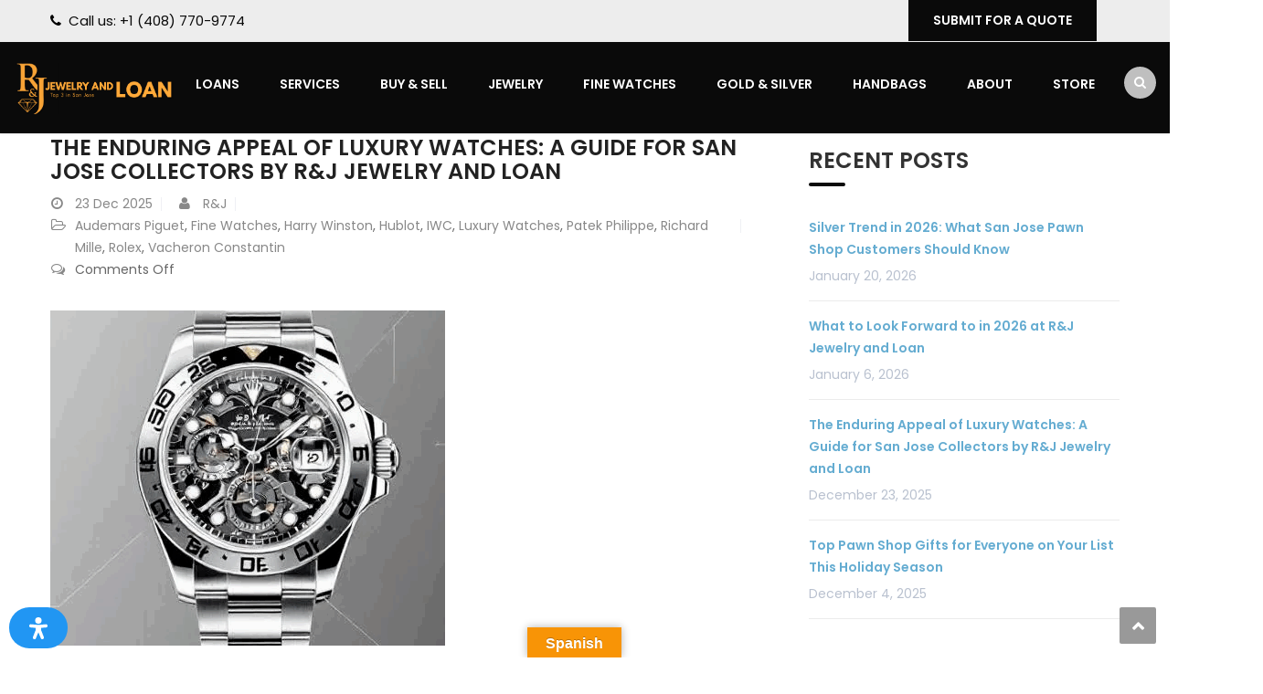

--- FILE ---
content_type: text/html; charset=UTF-8
request_url: https://www.randjjewelry.com/category/fine-watches/iwc/
body_size: 40668
content:
<!DOCTYPE html>
<html lang="en-US">
<head>
<meta charset="UTF-8">
<meta name="viewport" content="width=device-width, initial-scale=1">
<link rel="profile" href="http://gmpg.org/xfn/11">
<link rel="pingback" href="https://www.randjjewelry.com/xmlrpc.php">

<title>IWC &#8211; R &amp; J Jewelry &amp; Loan</title>
<meta name='robots' content='max-image-preview:large' />
<meta http-equiv="x-dns-prefetch-control" content="on">
<link href="https://app.ecwid.com" rel="preconnect" crossorigin />
<link href="https://ecomm.events" rel="preconnect" crossorigin />
<link href="https://d1q3axnfhmyveb.cloudfront.net" rel="preconnect" crossorigin />
<link href="https://dqzrr9k4bjpzk.cloudfront.net" rel="preconnect" crossorigin />
<link href="https://d1oxsl77a1kjht.cloudfront.net" rel="preconnect" crossorigin>
<link rel="prefetch" href="https://app.ecwid.com/script.js?67017560&data_platform=wporg&lang=en" as="script"/>
<link rel="prerender" href="https://www.randjjewelry.com/store/"/>
<link rel='dns-prefetch' href='//translate.google.com' />
<link rel='dns-prefetch' href='//fonts.googleapis.com' />
<link rel="alternate" type="application/rss+xml" title="R &amp; J Jewelry &amp; Loan &raquo; Feed" href="https://www.randjjewelry.com/feed/" />
<link rel="alternate" type="application/rss+xml" title="R &amp; J Jewelry &amp; Loan &raquo; Comments Feed" href="https://www.randjjewelry.com/comments/feed/" />
<link rel="alternate" type="application/rss+xml" title="R &amp; J Jewelry &amp; Loan &raquo; IWC Category Feed" href="https://www.randjjewelry.com/category/fine-watches/iwc/feed/" />
<style id='wp-img-auto-sizes-contain-inline-css' type='text/css'>
img:is([sizes=auto i],[sizes^="auto," i]){contain-intrinsic-size:3000px 1500px}
/*# sourceURL=wp-img-auto-sizes-contain-inline-css */
</style>
<link rel='stylesheet' id='bootstrap-css' href='https://www.randjjewelry.com/wp-content/themes/finance/css/bootstrap.css?ver=1' type='text/css' media='all' />
<style id='wp-emoji-styles-inline-css' type='text/css'>

	img.wp-smiley, img.emoji {
		display: inline !important;
		border: none !important;
		box-shadow: none !important;
		height: 1em !important;
		width: 1em !important;
		margin: 0 0.07em !important;
		vertical-align: -0.1em !important;
		background: none !important;
		padding: 0 !important;
	}
/*# sourceURL=wp-emoji-styles-inline-css */
</style>
<link rel='stylesheet' id='wp-block-library-css' href='https://www.randjjewelry.com/wp-includes/css/dist/block-library/style.min.css?ver=6.9' type='text/css' media='all' />
<style id='classic-theme-styles-inline-css' type='text/css'>
/*! This file is auto-generated */
.wp-block-button__link{color:#fff;background-color:#32373c;border-radius:9999px;box-shadow:none;text-decoration:none;padding:calc(.667em + 2px) calc(1.333em + 2px);font-size:1.125em}.wp-block-file__button{background:#32373c;color:#fff;text-decoration:none}
/*# sourceURL=/wp-includes/css/classic-themes.min.css */
</style>
<style id='global-styles-inline-css' type='text/css'>
:root{--wp--preset--aspect-ratio--square: 1;--wp--preset--aspect-ratio--4-3: 4/3;--wp--preset--aspect-ratio--3-4: 3/4;--wp--preset--aspect-ratio--3-2: 3/2;--wp--preset--aspect-ratio--2-3: 2/3;--wp--preset--aspect-ratio--16-9: 16/9;--wp--preset--aspect-ratio--9-16: 9/16;--wp--preset--color--black: #000000;--wp--preset--color--cyan-bluish-gray: #abb8c3;--wp--preset--color--white: #ffffff;--wp--preset--color--pale-pink: #f78da7;--wp--preset--color--vivid-red: #cf2e2e;--wp--preset--color--luminous-vivid-orange: #ff6900;--wp--preset--color--luminous-vivid-amber: #fcb900;--wp--preset--color--light-green-cyan: #7bdcb5;--wp--preset--color--vivid-green-cyan: #00d084;--wp--preset--color--pale-cyan-blue: #8ed1fc;--wp--preset--color--vivid-cyan-blue: #0693e3;--wp--preset--color--vivid-purple: #9b51e0;--wp--preset--gradient--vivid-cyan-blue-to-vivid-purple: linear-gradient(135deg,rgb(6,147,227) 0%,rgb(155,81,224) 100%);--wp--preset--gradient--light-green-cyan-to-vivid-green-cyan: linear-gradient(135deg,rgb(122,220,180) 0%,rgb(0,208,130) 100%);--wp--preset--gradient--luminous-vivid-amber-to-luminous-vivid-orange: linear-gradient(135deg,rgb(252,185,0) 0%,rgb(255,105,0) 100%);--wp--preset--gradient--luminous-vivid-orange-to-vivid-red: linear-gradient(135deg,rgb(255,105,0) 0%,rgb(207,46,46) 100%);--wp--preset--gradient--very-light-gray-to-cyan-bluish-gray: linear-gradient(135deg,rgb(238,238,238) 0%,rgb(169,184,195) 100%);--wp--preset--gradient--cool-to-warm-spectrum: linear-gradient(135deg,rgb(74,234,220) 0%,rgb(151,120,209) 20%,rgb(207,42,186) 40%,rgb(238,44,130) 60%,rgb(251,105,98) 80%,rgb(254,248,76) 100%);--wp--preset--gradient--blush-light-purple: linear-gradient(135deg,rgb(255,206,236) 0%,rgb(152,150,240) 100%);--wp--preset--gradient--blush-bordeaux: linear-gradient(135deg,rgb(254,205,165) 0%,rgb(254,45,45) 50%,rgb(107,0,62) 100%);--wp--preset--gradient--luminous-dusk: linear-gradient(135deg,rgb(255,203,112) 0%,rgb(199,81,192) 50%,rgb(65,88,208) 100%);--wp--preset--gradient--pale-ocean: linear-gradient(135deg,rgb(255,245,203) 0%,rgb(182,227,212) 50%,rgb(51,167,181) 100%);--wp--preset--gradient--electric-grass: linear-gradient(135deg,rgb(202,248,128) 0%,rgb(113,206,126) 100%);--wp--preset--gradient--midnight: linear-gradient(135deg,rgb(2,3,129) 0%,rgb(40,116,252) 100%);--wp--preset--font-size--small: 13px;--wp--preset--font-size--medium: 20px;--wp--preset--font-size--large: 36px;--wp--preset--font-size--x-large: 42px;--wp--preset--spacing--20: 0.44rem;--wp--preset--spacing--30: 0.67rem;--wp--preset--spacing--40: 1rem;--wp--preset--spacing--50: 1.5rem;--wp--preset--spacing--60: 2.25rem;--wp--preset--spacing--70: 3.38rem;--wp--preset--spacing--80: 5.06rem;--wp--preset--shadow--natural: 6px 6px 9px rgba(0, 0, 0, 0.2);--wp--preset--shadow--deep: 12px 12px 50px rgba(0, 0, 0, 0.4);--wp--preset--shadow--sharp: 6px 6px 0px rgba(0, 0, 0, 0.2);--wp--preset--shadow--outlined: 6px 6px 0px -3px rgb(255, 255, 255), 6px 6px rgb(0, 0, 0);--wp--preset--shadow--crisp: 6px 6px 0px rgb(0, 0, 0);}:where(.is-layout-flex){gap: 0.5em;}:where(.is-layout-grid){gap: 0.5em;}body .is-layout-flex{display: flex;}.is-layout-flex{flex-wrap: wrap;align-items: center;}.is-layout-flex > :is(*, div){margin: 0;}body .is-layout-grid{display: grid;}.is-layout-grid > :is(*, div){margin: 0;}:where(.wp-block-columns.is-layout-flex){gap: 2em;}:where(.wp-block-columns.is-layout-grid){gap: 2em;}:where(.wp-block-post-template.is-layout-flex){gap: 1.25em;}:where(.wp-block-post-template.is-layout-grid){gap: 1.25em;}.has-black-color{color: var(--wp--preset--color--black) !important;}.has-cyan-bluish-gray-color{color: var(--wp--preset--color--cyan-bluish-gray) !important;}.has-white-color{color: var(--wp--preset--color--white) !important;}.has-pale-pink-color{color: var(--wp--preset--color--pale-pink) !important;}.has-vivid-red-color{color: var(--wp--preset--color--vivid-red) !important;}.has-luminous-vivid-orange-color{color: var(--wp--preset--color--luminous-vivid-orange) !important;}.has-luminous-vivid-amber-color{color: var(--wp--preset--color--luminous-vivid-amber) !important;}.has-light-green-cyan-color{color: var(--wp--preset--color--light-green-cyan) !important;}.has-vivid-green-cyan-color{color: var(--wp--preset--color--vivid-green-cyan) !important;}.has-pale-cyan-blue-color{color: var(--wp--preset--color--pale-cyan-blue) !important;}.has-vivid-cyan-blue-color{color: var(--wp--preset--color--vivid-cyan-blue) !important;}.has-vivid-purple-color{color: var(--wp--preset--color--vivid-purple) !important;}.has-black-background-color{background-color: var(--wp--preset--color--black) !important;}.has-cyan-bluish-gray-background-color{background-color: var(--wp--preset--color--cyan-bluish-gray) !important;}.has-white-background-color{background-color: var(--wp--preset--color--white) !important;}.has-pale-pink-background-color{background-color: var(--wp--preset--color--pale-pink) !important;}.has-vivid-red-background-color{background-color: var(--wp--preset--color--vivid-red) !important;}.has-luminous-vivid-orange-background-color{background-color: var(--wp--preset--color--luminous-vivid-orange) !important;}.has-luminous-vivid-amber-background-color{background-color: var(--wp--preset--color--luminous-vivid-amber) !important;}.has-light-green-cyan-background-color{background-color: var(--wp--preset--color--light-green-cyan) !important;}.has-vivid-green-cyan-background-color{background-color: var(--wp--preset--color--vivid-green-cyan) !important;}.has-pale-cyan-blue-background-color{background-color: var(--wp--preset--color--pale-cyan-blue) !important;}.has-vivid-cyan-blue-background-color{background-color: var(--wp--preset--color--vivid-cyan-blue) !important;}.has-vivid-purple-background-color{background-color: var(--wp--preset--color--vivid-purple) !important;}.has-black-border-color{border-color: var(--wp--preset--color--black) !important;}.has-cyan-bluish-gray-border-color{border-color: var(--wp--preset--color--cyan-bluish-gray) !important;}.has-white-border-color{border-color: var(--wp--preset--color--white) !important;}.has-pale-pink-border-color{border-color: var(--wp--preset--color--pale-pink) !important;}.has-vivid-red-border-color{border-color: var(--wp--preset--color--vivid-red) !important;}.has-luminous-vivid-orange-border-color{border-color: var(--wp--preset--color--luminous-vivid-orange) !important;}.has-luminous-vivid-amber-border-color{border-color: var(--wp--preset--color--luminous-vivid-amber) !important;}.has-light-green-cyan-border-color{border-color: var(--wp--preset--color--light-green-cyan) !important;}.has-vivid-green-cyan-border-color{border-color: var(--wp--preset--color--vivid-green-cyan) !important;}.has-pale-cyan-blue-border-color{border-color: var(--wp--preset--color--pale-cyan-blue) !important;}.has-vivid-cyan-blue-border-color{border-color: var(--wp--preset--color--vivid-cyan-blue) !important;}.has-vivid-purple-border-color{border-color: var(--wp--preset--color--vivid-purple) !important;}.has-vivid-cyan-blue-to-vivid-purple-gradient-background{background: var(--wp--preset--gradient--vivid-cyan-blue-to-vivid-purple) !important;}.has-light-green-cyan-to-vivid-green-cyan-gradient-background{background: var(--wp--preset--gradient--light-green-cyan-to-vivid-green-cyan) !important;}.has-luminous-vivid-amber-to-luminous-vivid-orange-gradient-background{background: var(--wp--preset--gradient--luminous-vivid-amber-to-luminous-vivid-orange) !important;}.has-luminous-vivid-orange-to-vivid-red-gradient-background{background: var(--wp--preset--gradient--luminous-vivid-orange-to-vivid-red) !important;}.has-very-light-gray-to-cyan-bluish-gray-gradient-background{background: var(--wp--preset--gradient--very-light-gray-to-cyan-bluish-gray) !important;}.has-cool-to-warm-spectrum-gradient-background{background: var(--wp--preset--gradient--cool-to-warm-spectrum) !important;}.has-blush-light-purple-gradient-background{background: var(--wp--preset--gradient--blush-light-purple) !important;}.has-blush-bordeaux-gradient-background{background: var(--wp--preset--gradient--blush-bordeaux) !important;}.has-luminous-dusk-gradient-background{background: var(--wp--preset--gradient--luminous-dusk) !important;}.has-pale-ocean-gradient-background{background: var(--wp--preset--gradient--pale-ocean) !important;}.has-electric-grass-gradient-background{background: var(--wp--preset--gradient--electric-grass) !important;}.has-midnight-gradient-background{background: var(--wp--preset--gradient--midnight) !important;}.has-small-font-size{font-size: var(--wp--preset--font-size--small) !important;}.has-medium-font-size{font-size: var(--wp--preset--font-size--medium) !important;}.has-large-font-size{font-size: var(--wp--preset--font-size--large) !important;}.has-x-large-font-size{font-size: var(--wp--preset--font-size--x-large) !important;}
:where(.wp-block-post-template.is-layout-flex){gap: 1.25em;}:where(.wp-block-post-template.is-layout-grid){gap: 1.25em;}
:where(.wp-block-term-template.is-layout-flex){gap: 1.25em;}:where(.wp-block-term-template.is-layout-grid){gap: 1.25em;}
:where(.wp-block-columns.is-layout-flex){gap: 2em;}:where(.wp-block-columns.is-layout-grid){gap: 2em;}
:root :where(.wp-block-pullquote){font-size: 1.5em;line-height: 1.6;}
/*# sourceURL=global-styles-inline-css */
</style>
<link rel='stylesheet' id='ecwid-css-css' href='https://www.randjjewelry.com/wp-content/plugins/ecwid-shopping-cart/css/frontend.css?ver=7.0.5' type='text/css' media='all' />
<link rel='stylesheet' id='google-language-translator-css' href='https://www.randjjewelry.com/wp-content/plugins/google-language-translator/css/style.css?ver=6.0.20' type='text/css' media='' />
<link rel='stylesheet' id='glt-toolbar-styles-css' href='https://www.randjjewelry.com/wp-content/plugins/google-language-translator/css/toolbar.css?ver=6.0.20' type='text/css' media='' />
<link rel='stylesheet' id='ec-elementor-css' href='https://www.randjjewelry.com/wp-content/plugins/ecwid-shopping-cart/css/integrations/elementor.css?ver=7.0.5' type='text/css' media='all' />
<link rel='stylesheet' id='mdp-readabler-css' href='https://www.randjjewelry.com/wp-content/plugins/readabler/css/readabler.min.css?ver=1.2.2' type='text/css' media='all' />
<style id='mdp-readabler-inline-css' type='text/css'>

		:root{
		
			--readabler-reading-mask: rgba(0, 0, 0, 0.7)
		
		}
		.mdp-readabler-tts {
		
			--readabler-tts-bg: transparent;
			--readabler-tts-color: transparent;
			
		}
        
        #mdp-readabler-popup-box{
        
            --readabler-overlay: rgba(2, 83, 238, 1);
            
            --readabler-bg: rgba(255, 255, 255, 1);
            --readabler-bg-dark: rgba(22, 25, 27, 1);
            --readabler-text: rgba(51, 51, 51, 1);
            --readabler-text-dark: rgba(222, 239, 253, 1);
            --readabler-color: rgba(33, 150, 243, 1);
            --readabler-color-dark: rgba(33, 150, 243, 1);
            --readabler-color-transparent: rgba(33,150,243,0.2);
            --readabler-color-transparent-dark: rgba(33,150,243,0.2);
            --readabler-border-radius: 20px;
            --readabler-animate: 600ms;          
            
        }
        
        .mdp-readabler-trigger-button-box{
        
            --readabler-btn-margin: 10px;
            --readabler-btn-padding: 20px;
            --readabler-btn-radius: 50px;
            --readabler-btn-color: rgba(255, 255, 255, 1);
            --readabler-btn-color-hover: rgba(33, 150, 243, 1);
            --readabler-btn-bg: rgba(33, 150, 243, 1);
            --readabler-btn-bg-hover: rgba(255, 255, 255, 1);
            --readabler-btn-size: 24px;
            --readabler-btn-delay: 0s;
        
        }
		
	        #mdp-readabler-keyboard-box {
	        
	        	--readabler-keyboard-light-bg: #ececec;
	        	--readabler-keyboard-light-key-bg: #ffffff;
	        	--readabler-keyboard-light-key: #111111;	        	
	        	--readabler-keyboard-dark-bg: #000000CC;
	        	--readabler-keyboard-dark-key-bg: rgba( 0, 0, 0, .5 );
	        	--readabler-keyboard-dark-key: #ffffff;
	        
	        }	        
	        
/*# sourceURL=mdp-readabler-inline-css */
</style>
<link rel='stylesheet' id='themesflat-theme-slug-fonts-css' href='https://fonts.googleapis.com/css?family=Poppins%3A400%7CPoppins%3A600%7CPoppins%3A600' type='text/css' media='all' />
<link rel='stylesheet' id='themesflat-main-css' href='https://www.randjjewelry.com/wp-content/themes/finance/css/main.css?ver=6.9' type='text/css' media='all' />
<link rel='stylesheet' id='themesflat-shortcodes-elementor-css' href='https://www.randjjewelry.com/wp-content/themes/finance/css/shortcodes-elementor.css?ver=6.9' type='text/css' media='all' />
<link rel='stylesheet' id='themesflat-style-css' href='https://www.randjjewelry.com/wp-content/themes/finance/style.css?ver=6.9' type='text/css' media='all' />
<style id='themesflat-style-inline-css' type='text/css'>
.page-title { background-image: url(https://www.randjjewelry.com/wp-content/themes/finance/images/page-title.jpg) ; }
body,button,input,select,textarea { font-family:Poppins ; }
body,button,input,select,textarea { font-weight:400;}
body,button,input,select,textarea { font-style:normal; }
body,button,input,select,textarea { font-size:14px; }
body,button,input,select,textarea { line-height:24px !important; }
h1,h2,h3,h5,h6 { font-family:Poppins;}
h1,h2,h3,h4,h5,h6 { font-weight:600;}
h1,h2,h3,h4,h5,h6  { font-style:normal; }
#mainnav > ul > li > a { font-family:Poppins;}
#mainnav > ul > li > a { font-weight:600;}
#mainnav > ul > li > a  { font-style:normal; }
#mainnav ul li a { font-size:14px;}
#mainnav ul li a { line_height92px;}
h1 { font-size:50px; }
h2 { font-size:30px; }
h3 { font-size:24px; }
h4 { font-size:20px; }
h5 { font-size:15px; }
h6 { font-size:13px; }
.page-title .page-title-heading h1, .breadcrumbs .trail-end, .breadcrumbs span { color:#2e363a; }
.breadcrumbs span a, .breadcrumbs a,.breadcrumbs span.sep { color:#fca738; }
.page-title { Padding:25px 0; }
a:hover,.wrap-client-slide .owl-theme .owl-controls .owl-nav div.owl-prev:hover:before, .wrap-client-slide .owl-theme .owl-controls .owl-nav div.owl-next:hover:before,ul.flat-list li:before,.navigation.posts-navigation .nav-links li a .meta-nav,article h4.entry-time a,.author-post .info .name a,.flat-portfolio .portfolio-gallery .item .title-post a:hover,.flat-portfolio .portfolio-gallery .item .category-post a:hover,.footer-widgets ul li a:hover,.bottom #menu-bottom li a:hover,.flat-iconbox.flat-iconbox-style2:hover .box-icon span,.imagebox.style-2 .box-button a,.imagebox.style-2 .box-header .box-title a:hover,.imagebox.style-3 .box-header .box-title a:hover,.flat-iconbox.style-3 .box-header .box-icon span,.testimonial-slider.style-2 .testimonial-author .author-info,.blog-shortcode.blog-home3 article .read-more a,.blog-shortcode.blog-home3 article .read-more a:after,.flat-text-block-timeline .year,.imagebox.services-grid .box-button a,.imagebox.services-grid .box-header .box-title a:hover,.flat-portfolio .item .title-post a:hover,.portfolio-filter li a:hover,.breadcrumbs span a:hover, .breadcrumbs a:hover,.flat-imagebox.style-2 .flat-imagebox-button a,.flat-imagebox.style-2 .flat-imagebox-header .flat-imagebox-title a:hover,.flat-iconbox.style-3 .flat-iconbox-header .flat-iconbox-icon span,.flat-imagebox.services-grid .flat-imagebox-button a,article .entry-meta ul li a:hover,.breadcrumbs span a, .breadcrumbs a, .breadcrumbs span.sep, article .entry-title a:hover, .widget.widget_categories ul li a:hover { color:#0a0a0a;}
.title-section .title:after,.flat-iconbox.rounded .box-icon,.owl-theme .owl-controls .owl-nav [class*=owl-],.blog-shortcode article .featured-post:after,.blog-shortcode article:hover .entry-meta,.flat-iconbox.circle .box-icon,.flat-progress .progress-animate,.flat-button,.flat-team .box-readmore a,.portfolio-filter li.active a:after,.portfolio-filter li a:after,.flat-socials li a,.imagebox.style-2 .box-image:after,.title-section.style3 .title:after,.imagebox.style-3 .box-image:before,.imagebox.style-3 .box-image:after,.testimonial-slider.style-2.owl-theme.owl-theme .owl-controls .owl-nav [class*=owl-]:hover,.btn-cons a:hover,.testimonials-sidebar .owl-theme .owl-dots .owl-dot span:hover, .testimonials-sidebar .owl-theme .owl-dots .owl-dot.active span,.imagebox.services-grid .box-image:after,.blog-shortcode article .read-more a:hover,input[type='submit'],.flat-imagebox .flat-imagebox-button a,.flat-iconbox.rounded .flat-iconbox-icon,.flat-imagebox.style-2 .flat-imagebox-image:after,.flat-iconbox.circle .flat-iconbox-icon,.testimonial-slider.style-1 .testimonial-content:before,.flat-imagebox.style-3 .flat-imagebox-image:before,.flat-imagebox.style-3 .flat-imagebox-image:after,.flat-imagebox.services-grid .flat-imagebox-image:after,article .entry-content .more-link { background-color:#0a0a0a; }
 .info-top-right a.appoinment,.imagebox .box-button a,.imagebox .box-header:before,.call-back-form .flat-button-form,.flat-before-footer .custom-info .icon,button, input[type='button'], input[type='reset'],.go-top:hover,.page-template-tpl .vc_toggle_active .vc_toggle_title,.wpb_gallery_slides .flex-direction-nav li a,.sidebar .widget.widget_nav_menu ul li:first-child a:before,.featured-post.blog-slider .flex-prev, .featured-post.blog-slider .flex-next,.vc_tta.vc_tta-accordion .vc_tta-controls-icon-position-left.vc_tta-panel-title>a,#flat-portfolio-carousel ul.flex-direction-nav li a,.navigation.posts-navigation .nav-links li a:after,.title_related_portfolio:after,.navigation.paging-navigation a:hover,.widget .widget-title:after,.widget.widget_tag_cloud .tagcloud a,.navigation.paging-navigation .current,.widget.widget_categories ul li:first-child > a:before,.blog-single .entry-footer .tags-links a,.comment-reply-title:after, .comment-title:after,#mc4wp-form-1 input[type='submit'] {
			background-color:#0a0a0a;
		}
textarea:focus,
		input[type='text']:focus,
		input[type='password']:focus,
		input[type='datetime']:focus,
		input[type='datetime-local']:focus,
		input[type='date']:focus,
		input[type='month']:focus,
		input[type='time']:focus,
		input[type='week']:focus,
		input[type='number']:focus,
		input[type='email']:focus,
		input[type='url']:focus,
		input[type='search']:focus,
		input[type='tel']:focus,
		input[type='color']:focus,.testimonial-slider.owl-theme .owl-dots .owl-dot.active span:before,.navigation.paging-navigation .current,.flat-iconbox.flat-iconbox-style2:hover .box-icon,.testimonial-slider.style-2.owl-theme.owl-theme .owl-controls .owl-nav [class*=owl-]:hover { border-color:#0a0a0a!important}
 {
			border-color:#0a0a0a!important;
		}
.loading-effect-2 > span, .loading-effect-2 > span:before, .loading-effect-2 > span:after {border: 2px solid#0a0a0a;}
.loading-effect-2 > span { border-left-color: transparent !important;}
.imagebox .box-button a:hover,.navigation.paging-navigation a:hover {
			color: #fff !important;
		}
.info-top-right a.appoinment:hover,
    .imagebox .box-button a:hover,.call-back-form .flat-button-form:hover,button:hover, input[type='reset']:hover,.wpb_gallery_slides .flex-direction-nav li a:hover,.featured-post.blog-slider .flex-prev:hover, .featured-post.blog-slider .flex-next:hover,.vc_tta.vc_tta-accordion .vc_tta-controls-icon-position-left.vc_tta-panel-title>a:hover,#flat-portfolio-carousel ul.flex-direction-nav li a:hover,.navigation.posts-navigation .nav-links li:hover a:after,.widget.widget_tag_cloud .tagcloud a:hover,.blog-single .entry-footer .tags-links a:hover,#mc4wp-form-1 input[type='submit']:hover {
		background-color: #2e363a !important;
	}
.show-search a i:hover,article h4.entry-time a:hover,
	.header-style2 .nav-wrap #mainnav > ul > li > a:hover,
	.header-style3 .nav-wrap #mainnav > ul > li > a:hover {
		color:  #2e363a !important;
	}
body { color:#666666!important}
.flat-top { background-color:#ededed !important; } 
.flat-top,.info-top-right,.info-top-right a.appoinment { color:#ffffff!important ;} 
.header.header-style1,.nav.header-style2,.wrap-header-style3 { background-color:#0a0a0a;}
#mainnav > ul > li > a { color:#ffffff;}
#mainnav > ul > li > a:hover,#mainnav > ul > li.current-menu-item > a { color:#f5a235 !important;}
#mainnav ul.sub-menu > li > a { color:#fff!important;}
#mainnav ul.sub-menu { background-color:#0a0a0a;}
#mainnav ul.sub-menu > li > a:hover { background-color:#f5a235!important;}
#mainnav ul.sub-menu > li { border-color:#0a0a0a!important;}
.footer { background-color:#2e363a!important;}
.footer a, .footer, .flat-before-footer .custom-info > div,.footer-widgets ul li a { color:#e5e5e5;}
.bottom { background-color:#2e363a!important;}
.bottom .copyright p,.bottom #menu-bottom li a { color:#e5e5e5;}

/*# sourceURL=themesflat-style-inline-css */
</style>
<link rel='stylesheet' id='font-fontawesome-css' href='https://www.randjjewelry.com/wp-content/themes/finance/css/font-awesome.css?ver=6.9' type='text/css' media='all' />
<link rel='stylesheet' id='font-ionicons-css' href='https://www.randjjewelry.com/wp-content/themes/finance/css/ionicons.min.css?ver=6.9' type='text/css' media='all' />
<link rel='stylesheet' id='flexslider-css' href='https://www.randjjewelry.com/wp-content/themes/finance/css/flexslider.css?ver=6.9' type='text/css' media='all' />
<link rel='stylesheet' id='animate-css' href='https://www.randjjewelry.com/wp-content/themes/finance/css/animate.css?ver=6.9' type='text/css' media='all' />
<link rel='stylesheet' id='responsive-css' href='https://www.randjjewelry.com/wp-content/themes/finance/css/responsive.css?ver=6.9' type='text/css' media='all' />
<link rel='stylesheet' id='elementor-icons-css' href='https://www.randjjewelry.com/wp-content/plugins/elementor/assets/lib/eicons/css/elementor-icons.min.css?ver=5.46.0' type='text/css' media='all' />
<link rel='stylesheet' id='elementor-frontend-css' href='https://www.randjjewelry.com/wp-content/plugins/elementor/assets/css/frontend.min.css?ver=3.34.2' type='text/css' media='all' />
<link rel='stylesheet' id='elementor-post-1074-css' href='https://www.randjjewelry.com/wp-content/uploads/elementor/css/post-1074.css?ver=1768961256' type='text/css' media='all' />
<link rel='stylesheet' id='e-popup-style-css' href='https://www.randjjewelry.com/wp-content/plugins/elementor-pro/assets/css/conditionals/popup.min.css?ver=3.25.4' type='text/css' media='all' />
<link rel='stylesheet' id='elementor-gf-local-roboto-css' href='https://www.randjjewelry.com/wp-content/uploads/elementor/google-fonts/css/roboto.css?ver=1768960418' type='text/css' media='all' />
<link rel='stylesheet' id='elementor-gf-local-robotoslab-css' href='https://www.randjjewelry.com/wp-content/uploads/elementor/google-fonts/css/robotoslab.css?ver=1768960429' type='text/css' media='all' />
<script type="text/javascript" src="https://www.randjjewelry.com/wp-includes/js/jquery/jquery.min.js?ver=3.7.1" id="jquery-core-js"></script>
<script type="text/javascript" src="https://www.randjjewelry.com/wp-includes/js/jquery/jquery-migrate.min.js?ver=3.4.1" id="jquery-migrate-js"></script>
<script type="text/javascript" id="beehive-gtm-frontend-header-js-after">
/* <![CDATA[ */
var dataLayer = [];
(function(w,d,s,l,i){w[l]=w[l]||[];w[l].push({'gtm.start':
			new Date().getTime(),event:'gtm.js'});var f=d.getElementsByTagName(s)[0],
			j=d.createElement(s),dl=l!='dataLayer'?'&l='+l:'';j.async=true;j.src=
			'https://www.googletagmanager.com/gtm.js?id='+i+dl;f.parentNode.insertBefore(j,f);
			})(window,document,'script','dataLayer','GTM-PNFTWPV');
//# sourceURL=beehive-gtm-frontend-header-js-after
/* ]]> */
</script>
<link rel="https://api.w.org/" href="https://www.randjjewelry.com/wp-json/" /><link rel="alternate" title="JSON" type="application/json" href="https://www.randjjewelry.com/wp-json/wp/v2/categories/99" /><link rel="EditURI" type="application/rsd+xml" title="RSD" href="https://www.randjjewelry.com/xmlrpc.php?rsd" />
<meta name="generator" content="WordPress 6.9" />
<script data-cfasync="false" data-no-optimize="1" type="text/javascript">
window.ec = window.ec || Object()
window.ec.config = window.ec.config || Object();
window.ec.config.enable_canonical_urls = true;

</script>
        <!--noptimize-->
        <script data-cfasync="false" type="text/javascript">
            window.ec = window.ec || Object();
            window.ec.config = window.ec.config || Object();
            window.ec.config.store_main_page_url = 'https://www.randjjewelry.com/store/';
        </script>
        <!--/noptimize-->
        <style>p.hello{font-size:12px;color:darkgray;}#google_language_translator,#flags{text-align:left;}#google_language_translator{clear:both;}#flags{width:165px;}#flags a{display:inline-block;margin-right:2px;}#google_language_translator{width:auto!important;}div.skiptranslate.goog-te-gadget{display:inline!important;}.goog-tooltip{display: none!important;}.goog-tooltip:hover{display: none!important;}.goog-text-highlight{background-color:transparent!important;border:none!important;box-shadow:none!important;}#google_language_translator select.goog-te-combo{color:#32373c;}#google_language_translator{color:transparent;}body{top:0px!important;}#goog-gt-{display:none!important;}font font{background-color:transparent!important;box-shadow:none!important;position:initial!important;}#glt-translate-trigger{left:50%; margin-left:-63px; right:auto;}#glt-translate-trigger > span{color:#ffffff;}#glt-translate-trigger{background:#f89406;}.goog-te-gadget .goog-te-combo{width:100%;}</style><meta name="generator" content="Elementor 3.34.2; features: additional_custom_breakpoints; settings: css_print_method-external, google_font-enabled, font_display-auto">
<!-- Google tag (gtag.js) -->
<script async src="https://www.googletagmanager.com/gtag/js?id=G-2KVGV6WQTG"></script>
<script>
  window.dataLayer = window.dataLayer || [];
  function gtag(){dataLayer.push(arguments);}
  gtag('js', new Date());

  gtag('config', 'G-2KVGV6WQTG');
</script>

<!-- Meta Pixel Code -->
<script type='text/javascript'>
!function(f,b,e,v,n,t,s){if(f.fbq)return;n=f.fbq=function(){n.callMethod?
n.callMethod.apply(n,arguments):n.queue.push(arguments)};if(!f._fbq)f._fbq=n;
n.push=n;n.loaded=!0;n.version='2.0';n.queue=[];t=b.createElement(e);t.async=!0;
t.src=v;s=b.getElementsByTagName(e)[0];s.parentNode.insertBefore(t,s)}(window,
document,'script','https://connect.facebook.net/en_US/fbevents.js');
</script>
<!-- End Meta Pixel Code -->
<script type='text/javascript'>var url = window.location.origin + '?ob=open-bridge';
            fbq('set', 'openbridge', '892366744942156', url);
fbq('init', '892366744942156', {}, {
    "agent": "wordpress-6.9-4.1.5"
})</script><script type='text/javascript'>
    fbq('track', 'PageView', []);
  </script>			<style>
				.e-con.e-parent:nth-of-type(n+4):not(.e-lazyloaded):not(.e-no-lazyload),
				.e-con.e-parent:nth-of-type(n+4):not(.e-lazyloaded):not(.e-no-lazyload) * {
					background-image: none !important;
				}
				@media screen and (max-height: 1024px) {
					.e-con.e-parent:nth-of-type(n+3):not(.e-lazyloaded):not(.e-no-lazyload),
					.e-con.e-parent:nth-of-type(n+3):not(.e-lazyloaded):not(.e-no-lazyload) * {
						background-image: none !important;
					}
				}
				@media screen and (max-height: 640px) {
					.e-con.e-parent:nth-of-type(n+2):not(.e-lazyloaded):not(.e-no-lazyload),
					.e-con.e-parent:nth-of-type(n+2):not(.e-lazyloaded):not(.e-no-lazyload) * {
						background-image: none !important;
					}
				}
			</style>
			<link rel="icon" href="https://www.randjjewelry.com/wp-content/uploads/2021/06/logo-Copy.png" sizes="32x32" />
<link rel="icon" href="https://www.randjjewelry.com/wp-content/uploads/2021/06/logo-Copy.png" sizes="192x192" />
<link rel="apple-touch-icon" href="https://www.randjjewelry.com/wp-content/uploads/2021/06/logo-Copy.png" />
<meta name="msapplication-TileImage" content="https://www.randjjewelry.com/wp-content/uploads/2021/06/logo-Copy.png" />
		<style type="text/css" id="wp-custom-css">
			.custom-info ul li.phone a {
    color: #0a0a0a !important;
    font-size: 15px !important;
    font-weight: 500;
}
.custom-info ul li.phone i {
    color: #000000 !important;
    font-size: 15px !important;
}
.page-title.pagetitle_style_1 {
    display: none;
}
.page-wrap {
    padding: 0 !important;
}
.elementor-section-wrap > section {
    margin: 0 !important;
}		</style>
		</head>

<body class="archive category category-iwc category-99 wp-custom-logo wp-theme-finance has-topbar header_sticky wide sidebar-right elementor-default elementor-kit-1074">

<div class="themesflat-boxed">
	<!-- Preloader -->
	<div class="preloader">
		<div class="clear-loading loading-effect-2">
			<span></span>
		</div>
	</div>
	
	<!-- Hero Slider 1 -->	
	<!-- Top -->
<div class="flat-top header-style1">    
    <div class="container">
        <div class="row">
        	<div class="col-md-6">
            <div class="custom-info">
            <ul><li class="phone"><i class="fa fa-phone"></i><a href="tel:+1 (408) 770-9774">Call us: +1 (408) 770-9774</a></li>
            </ul>
            </div>            </div><!-- /.col-md-7 -->

            <div class="col-md-6 text-right">
            <div class="info-top-right">
            <span>
            <a class="appoinment" href="https://www.randjjewelry.com/contactus">Submit For a Quote</a>
            </span></div>           

            </div><!-- /.col-md-6 -->

        </div><!-- /.container -->
    </div><!-- /.container -->        
</div><!-- /.top -->
<div class="flat_header_wrap header-style1" data-header_style="header-style1"><!-- Header -->
<header id="header" class="header header-style1" >
    <div class="container">
        <div class="row">
            <div class="col-md-12">
                <div class="header-wrap clearfix">
                    	<div id="logo" class="logo" style="margin-top: 21px; margin-bottom: 21px;" data-width="175" data-height="50">		        	
		<a href="https://www.randjjewelry.com/" title="R &amp; J Jewelry &amp; Loan">
			<img class="site-logo" src="https://www.randjjewelry.com/wp-content/uploads/2021/07/logoWIDESHADOWORGANGE_removed-located-in-san-jose.png" alt="R &amp; J Jewelry &amp; Loan" width="175" height="50" data-retina="https://www.randjjewelry.com/wp-content/uploads/2021/07/logoWIDESHADOWORGANGE_removed-located-in-san-jose.png" data-logo_site="https://www.randjjewelry.com/wp-content/uploads/2021/07/logoWIDESHADOWORGANGE_removed-located-in-san-jose.png" data-logo_sticky="https://www.randjjewelry.com/wp-content/uploads/2021/07/logoWIDESHADOWORGANGE_removed-located-in-san-jose.png" data-site_retina_logo_sticky="https://www.randjjewelry.com/wp-content/uploads/2021/07/logoWIDESHADOWORGANGE_removed-located-in-san-jose.png" data-retina_base="https://www.randjjewelry.com/wp-content/uploads/2021/07/logoWIDESHADOWORGANGE_removed-located-in-san-jose.png" />
		</a>
	</div>

                                        <div class="show-search">
                        <a href="#"><i class="fa fa-search"></i></a>         
                    </div> 
                    
                    <div class="nav-wrap">
    <div class="btn-menu">
        <span></span>
    </div><!-- //mobile menu button -->
               
    <nav id="mainnav" class="mainnav" role="navigation">
        <ul id="menu-main" class="menu"><li id="menu-item-2109" class="menu-item menu-item-type-post_type menu-item-object-page menu-item-has-children menu-item-2109"><a href="https://www.randjjewelry.com/pawn-loans/">Loans</a>
<ul class="sub-menu">
	<li id="menu-item-14952" class="menu-item menu-item-type-custom menu-item-object-custom menu-item-14952"><a href="https://www.randjjewelry.com/pawn-loans/cash-loans/">Get a Cash Loans In Minutes</a></li>
	<li id="menu-item-1962" class="menu-item menu-item-type-post_type menu-item-object-page menu-item-1962"><a href="https://www.randjjewelry.com/pawn-loans/high-dollar-loans/">High Dollar Loans</a></li>
</ul>
</li>
<li id="menu-item-14949" class="menu-item menu-item-type-post_type menu-item-object-page menu-item-has-children menu-item-14949"><a href="https://www.randjjewelry.com/services/">Services</a>
<ul class="sub-menu">
	<li id="menu-item-15101" class="menu-item menu-item-type-custom menu-item-object-custom menu-item-15101"><a href="https://www.randjjewelry.com/cash-pawn">Cash Pawn</a></li>
	<li id="menu-item-14951" class="menu-item menu-item-type-post_type menu-item-object-page menu-item-14951"><a href="https://www.randjjewelry.com/contactus/">Get A Quote</a></li>
</ul>
</li>
<li id="menu-item-2089" class="menu-item menu-item-type-post_type menu-item-object-page menu-item-has-children menu-item-2089"><a href="https://www.randjjewelry.com/pawn-loans/buy-and-sell/">Buy &#038; Sell</a>
<ul class="sub-menu">
	<li id="menu-item-2090" class="menu-item menu-item-type-post_type menu-item-object-page menu-item-2090"><a href="https://www.randjjewelry.com/what-we-take/">What We Take</a></li>
</ul>
</li>
<li id="menu-item-2092" class="menu-item menu-item-type-post_type menu-item-object-page menu-item-has-children menu-item-2092"><a href="https://www.randjjewelry.com/jewelry/">Jewelry</a>
<ul class="sub-menu">
	<li id="menu-item-2104" class="menu-item menu-item-type-post_type menu-item-object-page menu-item-2104"><a href="https://www.randjjewelry.com/jewelry/diamonds/">Diamonds</a></li>
	<li id="menu-item-2103" class="menu-item menu-item-type-post_type menu-item-object-page menu-item-2103"><a href="https://www.randjjewelry.com/jewelry/wedding-rings/">Wedding Rings</a></li>
</ul>
</li>
<li id="menu-item-2106" class="menu-item menu-item-type-post_type menu-item-object-page menu-item-has-children menu-item-2106"><a href="https://www.randjjewelry.com/fine-watches/">Fine Watches</a>
<ul class="sub-menu">
	<li id="menu-item-14960" class="menu-item menu-item-type-custom menu-item-object-custom menu-item-14960"><a href="https://www.randjjewelry.com/sell-your-fine-watch-for-top-dollar/">Sell Your Fine Watch for Top Dollar</a></li>
	<li id="menu-item-11943" class="menu-item menu-item-type-post_type menu-item-object-page menu-item-11943"><a href="https://www.randjjewelry.com/fine-watches/sell-your-rolex/">Sell or Pawn Your Rolex Watch</a></li>
	<li id="menu-item-4968" class="menu-item menu-item-type-post_type menu-item-object-page menu-item-4968"><a href="https://www.randjjewelry.com/fine-watches/sell-or-loan-your-fine-watchpatek-rolex-piquet-hublot-vacheron-constantin-richard-mille-and-iwc/">Sell or Loan Your Fine Watch</a></li>
</ul>
</li>
<li id="menu-item-2094" class="menu-item menu-item-type-post_type menu-item-object-page menu-item-has-children menu-item-2094"><a href="https://www.randjjewelry.com/gold-silver/">Gold &#038; Silver</a>
<ul class="sub-menu">
	<li id="menu-item-15102" class="menu-item menu-item-type-custom menu-item-object-custom menu-item-15102"><a href="https://www.randjjewelry.com/pawn-silver">Pawn Silver</a></li>
	<li id="menu-item-14953" class="menu-item menu-item-type-post_type menu-item-object-page menu-item-14953"><a href="https://www.randjjewelry.com/gold-silver/sell-your-gold/">Sell Your Gold</a></li>
</ul>
</li>
<li id="menu-item-2091" class="menu-item menu-item-type-post_type menu-item-object-page menu-item-2091"><a href="https://www.randjjewelry.com/upscale-handbags/">Handbags</a></li>
<li id="menu-item-1939" class="menu-item menu-item-type-post_type menu-item-object-page menu-item-has-children menu-item-1939"><a href="https://www.randjjewelry.com/about/">About</a>
<ul class="sub-menu">
	<li id="menu-item-14948" class="menu-item menu-item-type-post_type menu-item-object-page menu-item-privacy-policy menu-item-14948"><a rel="privacy-policy" href="https://www.randjjewelry.com/privacy-policy-2/">Privacy Policy</a></li>
	<li id="menu-item-2105" class="menu-item menu-item-type-post_type menu-item-object-page menu-item-2105"><a href="https://www.randjjewelry.com/about/faq/">FAQs</a></li>
	<li id="menu-item-1960" class="menu-item menu-item-type-post_type menu-item-object-page menu-item-1960"><a href="https://www.randjjewelry.com/blog-grid/">Articles / Blog</a></li>
</ul>
</li>
<li id="menu-item-7042" class="menu-item menu-item-type-ecwid_menu_item menu-item-object-ecwid-store menu-item-has-children menu-item-7042"><a href="https://www.randjjewelry.com/store/">Store</a>
<ul class="sub-menu">
	<li id="menu-item-7043" class="menu-item menu-item-type-ecwid_menu_item menu-item-object-ecwid-cart menu-item-7043"><a rel="nofollow" href="https://www.randjjewelry.com/store/cart">Shopping Cart</a></li>
</ul>
</li>
</ul>    </nav><!-- #site-navigation -->  
</div><!-- /.nav-wrap -->               

                              
                </div><!-- /.header-wrap -->
                <div class="submenu top-search widget_search">
                    <form role="search" method="get" class="search-form" action="https://www.randjjewelry.com/">
				<label>
					<span class="screen-reader-text">Search for:</span>
					<input type="search" class="search-field" placeholder="Search &hellip;" value="" name="s" />
				</label>
				<input type="submit" class="search-submit" value="Search" />
			</form>                </div> 
            </div><!-- /.col-md-12 -->
        </div><!-- /.row -->
    </div><!-- /.container -->    
</header><!-- /.header -->

</div>

        



	<!-- Page Title -->
	
<!-- Page title -->
<div class="page-title pagetitle_style_1">
    <div class="overlay"></div>   
    <div class="container"> 
        <div class="row">
            <div class="col-md-12 page-title-container">
                
                                 
            </div><!-- /.col-md-12 -->  
        </div><!-- /.row -->  
    </div><!-- /.container -->                      
</div><!-- /.page-title --> 	
	<div id="content" class="page-wrap sidebar-right">
		<div class="container content-wrapper">
			<div class="row row-wrapper">
<div class="col-md-12">

	<div id="primary" class="content-area">
		<main id="main" class="post-wrap" role="main">
		
						
				<article id="post-27357" class="blog-post post-27357 post type-post status-publish format-standard has-post-thumbnail hentry category-audemars-piguet category-fine-watches category-harry-winston category-hublot category-iwc category-luxury-watches category-patek-philippe category-richard-mille category-rolex category-vacheron-constantin tag-luxury-timepiece tag-luxury-watch tag-pawn-shop-near-me">
	<div class="main-post">	
		<div class="entry-box-title clearfix">
			<div class="wrap-entry-title">
				<h2 class="entry-title"><a href="https://www.randjjewelry.com/the-enduring-appeal-of-luxury-watches-a-guide-for-san-jose-collectors-by-rj-jewelry-and-loan/" rel="bookmark">The Enduring Appeal of Luxury Watches: A Guide for San Jose Collectors by R&amp;J Jewelry and Loan</a></h2>				

								<div class="entry-meta clearfix">
						<ul>	
		<li class="entry-time">
			<a href="https://www.randjjewelry.com/the-enduring-appeal-of-luxury-watches-a-guide-for-san-jose-collectors-by-rj-jewelry-and-loan/">		
			<span class="entry-day">
				23			</span>
			<span class="entry-month">
				Dec				2025			</span>	
			</a>		
		</li>

		<li class="post-author">
			<span class="author vcard"><a class="url fn n" href="https://www.randjjewelry.com/author/shellpawnleads-com/" title="View all posts by R&#038;J" rel="author">R&#38;J</a></span>		</li>

		<li class="post-categories"><a href="https://www.randjjewelry.com/category/fine-watches/audemars-piguet/" rel="category tag">Audemars Piguet</a>, <a href="https://www.randjjewelry.com/category/fine-watches/" rel="category tag">Fine Watches</a>, <a href="https://www.randjjewelry.com/category/fine-watches/harry-winston/" rel="category tag">Harry Winston</a>, <a href="https://www.randjjewelry.com/category/fine-watches/hublot/" rel="category tag">Hublot</a>, <a href="https://www.randjjewelry.com/category/fine-watches/iwc/" rel="category tag">IWC</a>, <a href="https://www.randjjewelry.com/category/fine-watches/luxury-watches/" rel="category tag">Luxury Watches</a>, <a href="https://www.randjjewelry.com/category/fine-watches/patek-philippe/" rel="category tag">Patek Philippe</a>, <a href="https://www.randjjewelry.com/category/fine-watches/richard-mille/" rel="category tag">Richard Mille</a>, <a href="https://www.randjjewelry.com/category/fine-watches/rolex/" rel="category tag">Rolex</a>, <a href="https://www.randjjewelry.com/category/fine-watches/vacheron-constantin/" rel="category tag">Vacheron Constantin</a></li>		

		<li class="post-comments">
	        <span>Comments Off<span class="screen-reader-text"> on The Enduring Appeal of Luxury Watches: A Guide for San Jose Collectors by R&amp;J Jewelry and Loan</span></span>        </li>

		
</ul>		
				</div><!-- /.entry-meta -->
					
			</div><!-- /.wrap-entry-title -->
		</div>		
		<div class="featured-post"><a href="https://www.randjjewelry.com/the-enduring-appeal-of-luxury-watches-a-guide-for-san-jose-collectors-by-rj-jewelry-and-loan/"><img fetchpriority="high" width="432" height="367" src="https://www.randjjewelry.com/wp-content/uploads/2025/07/924ff760-02ce-4b39-8805-48197d3048e0-432x367.png" class="attachment-themesflat-blog size-themesflat-blog wp-post-image" alt="Appeal of Luxury Watches" decoding="async" /></a></div>
		<div class="entry-content">
							
<p>Luxury watches have always represented far more than a way to measure hours and minutes. They are miniature works of engineering, artistic expression, and heritage—all contained within something you can wear every day. For collectors in San Jose, these timepieces offer both emotional satisfaction and long-term value, making them one of the most compelling categories in modern luxury goods.</p>



<p>As the global market for high-end watches continues its upward climb—expected to more than double in size over the next decade—more buyers are discovering the beauty, craftsmanship, and investment potential that fine timepieces offer. Whether you’re considering your first luxury watch or adding to a growing collection, understanding what makes these pieces special will help you choose wisely and confidently.</p>


<div class="wp-block-image">
<figure class="aligncenter size-large"><img decoding="async" width="1024" height="585" src="https://www.randjjewelry.com/wp-content/uploads/2024/11/a834911b-f685-4481-a8ce-f26faf667090-1024x585.jpg" alt="Appeal of Luxury Watches" class="wp-image-24353" srcset="https://www.randjjewelry.com/wp-content/uploads/2024/11/a834911b-f685-4481-a8ce-f26faf667090-1024x585.jpg 1024w, https://www.randjjewelry.com/wp-content/uploads/2024/11/a834911b-f685-4481-a8ce-f26faf667090-300x171.jpg 300w, https://www.randjjewelry.com/wp-content/uploads/2024/11/a834911b-f685-4481-a8ce-f26faf667090-768x439.jpg 768w, https://www.randjjewelry.com/wp-content/uploads/2024/11/a834911b-f685-4481-a8ce-f26faf667090.jpg 1344w" sizes="(max-width: 1024px) 100vw, 1024px" /></figure>
</div>


<h2 class="wp-block-heading"><strong>What Truly Makes a Watch “Luxury”</strong></h2>



<p>A luxury watch stands apart because of what goes into it, not just what it costs. At this level, the attention to detail is obsessive, the engineering is intricate, and the materials are the finest available. Each element comes together to create a timepiece meant to last for generations.</p>



<h3 class="wp-block-heading"><strong>1. Mechanical Movements That Showcase Human Genius</strong></h3>



<p>Unlike battery-powered quartz watches, high-end timepieces rely on mechanical movements made up of dozens—or even hundreds—of carefully engineered components. Many of the world’s top brands hand-assemble these movements and finish each piece with decorative touches like polishing, beveling, or striping.</p>



<p>Complications such as moon phases, perpetual calendars, chronographs, or chiming mechanisms show off the watchmaker’s skill and contribute to the watch’s value and character.</p>



<h3 class="wp-block-heading"><strong>2. Exceptional Materials</strong></h3>



<p>Luxury watches use metals and components that set them apart from everyday timepieces. These often include:</p>



<ul class="wp-block-list">
<li>18k gold or platinum</li>



<li>Sapphire crystal for scratch resistance</li>



<li>High-grade stainless steel found only in elite brands</li>



<li>Ceramic bezels, titanium components, and other advanced materials</li>
</ul>



<p>These choices don’t just look beautiful—they also ensure durability and long-term performance.</p>



<h3 class="wp-block-heading"><strong>3. Heritage and Reputation</strong></h3>



<p>Many luxury watchmakers have been in business for well over a century. Their long histories reflect innovation, craftsmanship, and a commitment to excellence. Brands with rich stories behind them tend to maintain stronger demand and better resale value.</p>



<h3 class="wp-block-heading"><strong>4. Limited Availability</strong></h3>



<p>Scarcity drives desirability. Most high-end manufacturers produce far fewer watches than the market demands, creating waitlists and strong secondary markets. Limited production protects value and ensures exclusivity.</p>


<div class="wp-block-image">
<figure class="aligncenter size-large"><img loading="lazy" decoding="async" width="766" height="1024" src="https://www.randjjewelry.com/wp-content/uploads/2025/04/iStock-458067121-766x1024.jpg" alt="appeal of luxury watches" class="wp-image-27177" srcset="https://www.randjjewelry.com/wp-content/uploads/2025/04/iStock-458067121-766x1024.jpg 766w, https://www.randjjewelry.com/wp-content/uploads/2025/04/iStock-458067121-224x300.jpg 224w, https://www.randjjewelry.com/wp-content/uploads/2025/04/iStock-458067121-768x1026.jpg 768w, https://www.randjjewelry.com/wp-content/uploads/2025/04/iStock-458067121.jpg 886w" sizes="(max-width: 766px) 100vw, 766px" /></figure>
</div>


<h2 class="wp-block-heading"><strong>A Brief Journey Through Watchmaking History</strong></h2>



<p>Luxury watches trace their roots back to the earliest portable clocks of the 1500s. What began as bulky timekeepers evolved into refined pocket watches and ultimately into wristwatches that embodied precision and elegance.</p>



<p>Throughout the 19th and 20th centuries, Swiss and German makers revolutionized watchmaking with new complications, slimmer movements, and bolder designs. Iconic models like the Rolex Submariner, Omega Speedmaster, and Patek Philippe Calatrava became not only functional tools but symbols of accomplishment and personal style.</p>



<p>Today’s collectors appreciate both modern innovations and the rich stories behind vintage models. Each watch holds a piece of history—and that history becomes part of your story when you wear it.</p>



<h2 class="wp-block-heading"><strong>Popular Types of Luxury Watches</strong></h2>



<p>Luxury watches come in a wide variety of styles, each appealing to different collectors:</p>



<h3 class="wp-block-heading"><strong>Dress Watches</strong></h3>



<p>Slim, elegant, and understated—typically worn with formal attire.</p>



<h3 class="wp-block-heading"><strong>Sports Watches</strong></h3>



<p>Durable and functional designs like divers, aviation watches, or racing chronographs.</p>



<h3 class="wp-block-heading"><strong>Complication Watches</strong></h3>



<p>Pieces with advanced features such as perpetual calendars or dual-time zones.</p>



<h3 class="wp-block-heading"><strong>Vintage and Neo-Vintage Pieces</strong></h3>



<p>Older models that blend historical charm with timeless style.</p>



<p>Each category serves a different purpose, and many collectors enjoy having a mix of both modern and vintage pieces.</p>



<h2 class="wp-block-heading"><strong>Top Luxury Watch Brands Worth Knowing</strong></h2>



<p>While dozens of respected brands exist, a few stand out for their influence, craftsmanship, and collector prestige:</p>



<h3 class="wp-block-heading"><strong>Patek Philippe</strong></h3>



<p>Regarded by many as the pinnacle of watchmaking, Patek creates timepieces with unmatched finishing and long-term value. Their models, particularly steel sports watches and grand complications, are highly sought after worldwide.</p>



<h3 class="wp-block-heading"><strong>Rolex</strong></h3>



<p>The most recognized luxury watch brand on earth, known for durability, precision, and remarkable resale value. Models like the Submariner, Daytona, and Datejust remain icons.</p>



<h3 class="wp-block-heading"><strong>Audemars Piguet</strong></h3>



<p>Best known for the Royal Oak, a groundbreaking luxury sports watch that reshaped the industry with its bold design and integrated bracelet.</p>



<h3 class="wp-block-heading"><strong>Vacheron Constantin, Omega, Cartier, IWC, Breitling, and others</strong></h3>



<p>Each offers a unique take on fine watchmaking—whether through design, technical mastery, or historical significance.</p>



<h2 class="wp-block-heading"><strong>Why Luxury Watches Hold Their Value</strong></h2>



<p>A major reason collectors gravitate toward luxury watches is their ability to retain—or even increase—their value over time. While not every watch appreciates, many from top brands do due to:</p>



<ul class="wp-block-list">
<li>Limited production</li>



<li>Brand prestige</li>



<li>Historical significance</li>



<li>Strong demand</li>



<li>Condition and originality</li>



<li>Rare variations or materials</li>
</ul>



<p>Well-chosen pieces can perform similarly to other alternative investments, with the added benefit of being wearable works of art.</p>



<h2 class="wp-block-heading"><strong>Tips for Buying Your First Luxury Watch</strong></h2>



<p>If you’re entering the world of luxury watches for the first time, consider a few guidelines:</p>



<h3 class="wp-block-heading"><strong>1. Determine Your Budget</strong></h3>



<p>Entry points vary widely—from a few thousand dollars to six figures and beyond. Set a range that feels comfortable and sustainable.</p>



<h3 class="wp-block-heading"><strong>2. Think About How You Will Wear It</strong></h3>



<p>Do you want a daily watch? A weekend watch? A special-occasion showpiece? Lifestyle matters.</p>



<h3 class="wp-block-heading"><strong>3. Learn About the Brand</strong></h3>



<p>Research helps you understand quality, resale trends, and what makes each brand unique.</p>



<h3 class="wp-block-heading"><strong>4. Buy From a Trusted Expert</strong></h3>



<p>Whether new or pre-owned, your seller should be reputable, knowledgeable, and transparent about condition and authenticity.</p>



<h3 class="wp-block-heading"><strong>5. Ask About Documentation</strong></h3>



<p>Original box, papers, and service history enhance both trust and value.</p>



<h2 class="wp-block-heading"><strong>Avoiding Common Missteps</strong></h2>



<p>New buyers sometimes:</p>



<ul class="wp-block-list">
<li>Rush into a purchase without research</li>



<li>Overlook signs of polished cases, aftermarket parts, or worn movements</li>



<li>Skip authentication</li>



<li>Buy from sellers without verifiable reputations</li>
</ul>



<p>Taking your time and asking the right questions prevents costly mistakes.</p>



<h2 class="wp-block-heading"><strong>Protecting Your Investment</strong></h2>



<p>Proper maintenance is essential. Mechanical watches should be serviced roughly every 3–5 years, depending on the model. Storaging watches in a dry, secure place—preferably a soft-lined box or safe—is also important.</p>



<p>High-value pieces should be insured, and collectors should keep receipts, service records, and photos for reference.</p>



<figure class="wp-block-embed is-type-video is-provider-youtube wp-block-embed-youtube wp-embed-aspect-9-16 wp-has-aspect-ratio"><div class="wp-block-embed__wrapper">
<iframe title="What can you get with your fine watches?" width="563" height="1000" src="https://www.youtube.com/embed/f0PKf4Jmqg4?feature=oembed" frameborder="0" allow="accelerometer; autoplay; clipboard-write; encrypted-media; gyroscope; picture-in-picture; web-share" referrerpolicy="strict-origin-when-cross-origin" allowfullscreen></iframe>
</div></figure>



<h2 class="wp-block-heading"><strong>Today’s Watch Market: Trends to Watch in 2026 and Beyond</strong></h2>



<p>Several noteworthy trends continue to shape the market:</p>



<ul class="wp-block-list">
<li><strong>Growing demand for vintage and neo-vintage pieces</strong></li>



<li><strong>Rising popularity of independent watchmakers</strong></li>



<li><strong>Increased interest from younger buyers</strong></li>



<li><strong>Larger case sizes and unisex designs</strong></li>



<li><strong>Digital platforms expanding access to rare models</strong></li>
</ul>



<p>Collectors who understand market shifts can better time their purchases and identify future high-value pieces.</p>



<hr class="wp-block-separator has-alpha-channel-opacity"/>



<h1 class="wp-block-heading"><strong>Why San Jose Collectors Trust R&amp;J Jewelry and Loan</strong></h1>



<p>At <strong><a href="https://www.randjjewelry.com/">R&amp;J Jewelry and Loan</a></strong>, we know luxury watches inside and out. Our San Jose location is known for offering:</p>



<ul class="wp-block-list">
<li><strong>Authentic, thoroughly inspected watches</strong></li>



<li><strong>Competitive pricing on both buying and selling</strong></li>



<li><strong>Expert guidance for first-time buyers and seasoned collectors</strong></li>



<li><strong>A rotating inventory of top brands</strong></li>



<li><strong>Fair and transparent evaluations for those looking to trade or sell</strong></li>
</ul>



<p>Unlike anonymous online marketplaces,<a href="https://www.randjjewelry.com/"> R&amp;J </a>offers a hands-on, local experience where you can examine pieces in person and ask questions from professionals who specialize in fine watches.</p>



<p>We understand the emotional and financial significance of these timepieces—whether you’re purchasing your first luxury watch, upgrading your collection, or seeking a rare gem.</p>



<hr class="wp-block-separator has-alpha-channel-opacity"/>



<h1 class="wp-block-heading"><strong>Elevate Your Collection With Confidence</strong></h1>



<p>Luxury watches continue to fascinate collectors for their artistry, precision, and enduring value. With the right guidance and a trusted partner like <strong><a href="https://www.randjjewelry.com/">R&amp;J Jewelry and Loan</a></strong>, you can explore this world with confidence—building a collection that reflects your style, celebrates craftsmanship, and stands the test of time.</p>



<p>If you’re ready to discover your next fine timepiece, <a href="https://www.randjjewelry.com/">R&amp;J Jewelry and Loan</a> in San Jose is here to help you every step of the way.</p>



<p></p>
			
					</div><!-- /.entry-post -->
		
	</div><!-- /.main-post -->
</article><!-- #post-## -->

			
				<article id="post-27288" class="blog-post post-27288 post type-post status-publish format-standard has-post-thumbnail hentry category-audemars-piguet category-fine-watches category-harry-winston category-hublot category-iwc category-luxury-watches category-patek-philippe category-richard-mille category-rolex category-vacheron-constantin tag-luxury-watches tag-pawn-shop-near-me tag-san-jose">
	<div class="main-post">	
		<div class="entry-box-title clearfix">
			<div class="wrap-entry-title">
				<h2 class="entry-title"><a href="https://www.randjjewelry.com/keeping-time-in-style-buying-selling-pawning-luxury-watches-the-smart-way/" rel="bookmark">Keeping Time in Style: Buying, Selling &amp; Pawning Luxury Watches the Smart Way</a></h2>				

								<div class="entry-meta clearfix">
						<ul>	
		<li class="entry-time">
			<a href="https://www.randjjewelry.com/keeping-time-in-style-buying-selling-pawning-luxury-watches-the-smart-way/">		
			<span class="entry-day">
				05			</span>
			<span class="entry-month">
				Sep				2025			</span>	
			</a>		
		</li>

		<li class="post-author">
			<span class="author vcard"><a class="url fn n" href="https://www.randjjewelry.com/author/sam/" title="View all posts by R&#038;J" rel="author">R&#38;J</a></span>		</li>

		<li class="post-categories"><a href="https://www.randjjewelry.com/category/fine-watches/audemars-piguet/" rel="category tag">Audemars Piguet</a>, <a href="https://www.randjjewelry.com/category/fine-watches/" rel="category tag">Fine Watches</a>, <a href="https://www.randjjewelry.com/category/fine-watches/harry-winston/" rel="category tag">Harry Winston</a>, <a href="https://www.randjjewelry.com/category/fine-watches/hublot/" rel="category tag">Hublot</a>, <a href="https://www.randjjewelry.com/category/fine-watches/iwc/" rel="category tag">IWC</a>, <a href="https://www.randjjewelry.com/category/fine-watches/luxury-watches/" rel="category tag">Luxury Watches</a>, <a href="https://www.randjjewelry.com/category/fine-watches/patek-philippe/" rel="category tag">Patek Philippe</a>, <a href="https://www.randjjewelry.com/category/fine-watches/richard-mille/" rel="category tag">Richard Mille</a>, <a href="https://www.randjjewelry.com/category/fine-watches/rolex/" rel="category tag">Rolex</a>, <a href="https://www.randjjewelry.com/category/fine-watches/vacheron-constantin/" rel="category tag">Vacheron Constantin</a></li>		

		<li class="post-comments">
	        <span>Comments Off<span class="screen-reader-text"> on Keeping Time in Style: Buying, Selling &amp; Pawning Luxury Watches the Smart Way</span></span>        </li>

		
</ul>		
				</div><!-- /.entry-meta -->
					
			</div><!-- /.wrap-entry-title -->
		</div>		
		<div class="featured-post"><a href="https://www.randjjewelry.com/keeping-time-in-style-buying-selling-pawning-luxury-watches-the-smart-way/"><img width="770" height="367" src="https://www.randjjewelry.com/wp-content/uploads/2024/06/197de34f-b183-45b3-8a7b-906a76e5337e-770x367.jpg" class="attachment-themesflat-blog size-themesflat-blog wp-post-image" alt="Watches" decoding="async" /></a></div>
		<div class="entry-content">
									<div data-elementor-type="wp-post" data-elementor-id="27288" class="elementor elementor-27288" data-elementor-post-type="post">
						<section class="elementor-section elementor-top-section elementor-element elementor-element-bfe02c3 elementor-section-boxed elementor-section-height-default elementor-section-height-default" data-id="bfe02c3" data-element_type="section">
						<div class="elementor-container elementor-column-gap-default">
					<div class="elementor-column elementor-col-100 elementor-top-column elementor-element elementor-element-eeb1566" data-id="eeb1566" data-element_type="column">
			<div class="elementor-widget-wrap elementor-element-populated">
						<div class="elementor-element elementor-element-77f2732 elementor-widget elementor-widget-text-editor" data-id="77f2732" data-element_type="widget" data-widget_type="text-editor.default">
				<div class="elementor-widget-container">
									<p data-start="579" data-end="863">Luxury watches are more than just timekeepers—they’re heirlooms, status symbols, and investments that can last a lifetime. From the intricate craftsmanship of Rolex to the bold designs of Audemars Piguet and the timeless elegance of Omega, high-end timepieces never go out of style.</p><p data-start="865" data-end="1209">But when life happens—whether you need quick cash, want to upgrade your collection, or are ready to treat yourself—pawn shops like <a href="https://www.randjjewelry.com/" target="_blank" rel="noopener">R&amp;J Jewelry and Loan in San Jose, CA</a> are the hidden gems of the luxury watch world. With years of expertise and a reputation for trust, R&amp;J helps customers buy, sell, and pawn luxury watches with confidence.</p><p data-start="1211" data-end="1240">In this guide, we’ll cover:</p><ul data-start="1242" data-end="1462"><li data-start="1242" data-end="1291"><p data-start="1244" data-end="1291">Three of the most coveted luxury watch brands</p></li><li data-start="1292" data-end="1338"><p data-start="1294" data-end="1338">How pawn shops buy, sell, and pawn watches</p></li><li data-start="1339" data-end="1393"><p data-start="1341" data-end="1393">What to look for when buying a pre-owned timepiece</p></li><li data-start="1394" data-end="1462"><p data-start="1396" data-end="1462">Why R&amp;J Jewelry and Loan is San Jose’s go-to luxury watch expert</p></li></ul>								</div>
				</div>
					</div>
		</div>
					</div>
		</section>
				<section class="elementor-section elementor-top-section elementor-element elementor-element-1268854 elementor-section-boxed elementor-section-height-default elementor-section-height-default" data-id="1268854" data-element_type="section">
						<div class="elementor-container elementor-column-gap-default">
					<div class="elementor-column elementor-col-100 elementor-top-column elementor-element elementor-element-f744917" data-id="f744917" data-element_type="column">
			<div class="elementor-widget-wrap elementor-element-populated">
						<div class="elementor-element elementor-element-0d4f13f elementor-widget elementor-widget-video" data-id="0d4f13f" data-element_type="widget" data-settings="{&quot;youtube_url&quot;:&quot;https:\/\/www.youtube.com\/embed\/DowRBnzY_Is?feature=share&quot;,&quot;autoplay&quot;:&quot;yes&quot;,&quot;play_on_mobile&quot;:&quot;yes&quot;,&quot;mute&quot;:&quot;yes&quot;,&quot;loop&quot;:&quot;yes&quot;,&quot;yt_privacy&quot;:&quot;yes&quot;,&quot;lazy_load&quot;:&quot;yes&quot;,&quot;video_type&quot;:&quot;youtube&quot;,&quot;controls&quot;:&quot;yes&quot;}" data-widget_type="video.default">
				<div class="elementor-widget-container">
							<div class="elementor-wrapper elementor-open-inline">
			<div class="elementor-video"></div>		</div>
						</div>
				</div>
					</div>
		</div>
					</div>
		</section>
				<section class="elementor-section elementor-top-section elementor-element elementor-element-990140f elementor-section-boxed elementor-section-height-default elementor-section-height-default" data-id="990140f" data-element_type="section">
						<div class="elementor-container elementor-column-gap-default">
					<div class="elementor-column elementor-col-100 elementor-top-column elementor-element elementor-element-6815afe" data-id="6815afe" data-element_type="column">
			<div class="elementor-widget-wrap elementor-element-populated">
						<div class="elementor-element elementor-element-aad908c elementor-widget elementor-widget-text-editor" data-id="aad908c" data-element_type="widget" data-widget_type="text-editor.default">
				<div class="elementor-widget-container">
									<h2 data-start="1469" data-end="1509">Why Luxury Watches Hold Their Value</h2><p data-start="1511" data-end="1644">Unlike many consumer goods, luxury watches often appreciate—or at least retain—a significant portion of their value over time. Why?</p><ol data-start="1646" data-end="2123"><li data-start="1646" data-end="1754"><p data-start="1649" data-end="1754"><strong data-start="1649" data-end="1667">Craftsmanship:</strong> High-end brands use premium materials like 18K gold, platinum, and sapphire crystal.</p></li><li data-start="1755" data-end="1877"><p data-start="1758" data-end="1877"><strong data-start="1758" data-end="1771">Heritage:</strong> Companies like Rolex and Omega have histories spanning over a century, creating demand from collectors.</p></li><li data-start="1878" data-end="1977"><p data-start="1881" data-end="1977"><strong data-start="1881" data-end="1900">Limited Supply:</strong> Many models are produced in small batches, making them rare and desirable.</p></li><li data-start="1978" data-end="2123"><p data-start="1981" data-end="2123"><strong data-start="1981" data-end="2007">Cultural Significance:</strong> Think James Bond’s Omega Seamaster or celebrities flashing their Rolex Daytonas—these watches symbolize prestige.</p></li></ol><p data-start="2125" data-end="2242">This combination of rarity, craftsmanship, and legacy makes luxury watches both wearable art and investment pieces.</p><hr data-start="2244" data-end="2247" /><h2 data-start="2249" data-end="2291">Spotlight on Three Luxury Watch Icons</h2>								</div>
				</div>
					</div>
		</div>
					</div>
		</section>
				<section class="elementor-section elementor-top-section elementor-element elementor-element-dd13c64 elementor-section-boxed elementor-section-height-default elementor-section-height-default" data-id="dd13c64" data-element_type="section">
						<div class="elementor-container elementor-column-gap-default">
					<div class="elementor-column elementor-col-100 elementor-top-column elementor-element elementor-element-06c2f11" data-id="06c2f11" data-element_type="column">
			<div class="elementor-widget-wrap elementor-element-populated">
						<div class="elementor-element elementor-element-221c853 elementor-widget elementor-widget-image" data-id="221c853" data-element_type="widget" data-widget_type="image.default">
				<div class="elementor-widget-container">
															<img loading="lazy" decoding="async" width="563" height="750" src="https://www.randjjewelry.com/wp-content/uploads/2021/08/238140111_522208212205478_7644218962250739429_n.jpg" class="attachment-large size-large wp-image-4672" alt="Rolex watches" srcset="https://www.randjjewelry.com/wp-content/uploads/2021/08/238140111_522208212205478_7644218962250739429_n.jpg 563w, https://www.randjjewelry.com/wp-content/uploads/2021/08/238140111_522208212205478_7644218962250739429_n-225x300.jpg 225w" sizes="(max-width: 563px) 100vw, 563px" />															</div>
				</div>
					</div>
		</div>
					</div>
		</section>
				<section class="elementor-section elementor-top-section elementor-element elementor-element-d190339 elementor-section-boxed elementor-section-height-default elementor-section-height-default" data-id="d190339" data-element_type="section">
						<div class="elementor-container elementor-column-gap-default">
					<div class="elementor-column elementor-col-100 elementor-top-column elementor-element elementor-element-4a437d2" data-id="4a437d2" data-element_type="column">
			<div class="elementor-widget-wrap elementor-element-populated">
						<div class="elementor-element elementor-element-95bf927 elementor-widget elementor-widget-text-editor" data-id="95bf927" data-element_type="widget" data-widget_type="text-editor.default">
				<div class="elementor-widget-container">
									<h3 data-start="2293" data-end="2337">1. <strong data-start="2300" data-end="2335">Rolex – The Crown of Timepieces</strong></h3><p data-start="2339" data-end="2514">When it comes to luxury watches,<a href="https://www.rolex.com/en-us"> Rolex</a> is the name everyone knows. Models like the <strong data-start="2422" data-end="2436">Submariner</strong>, <strong data-start="2438" data-end="2449">Daytona</strong>, and <strong data-start="2455" data-end="2467">Datejust</strong> are not just watches—they’re cultural icons.</p><ul data-start="2516" data-end="2910"><li data-start="2516" data-end="2647"><p data-start="2518" data-end="2647"><strong data-start="2518" data-end="2543">Why They’re Valuable:</strong> Rolexes hold their value exceptionally well due to brand prestige, consistent demand, and durability.</p></li><li data-start="2648" data-end="2772"><p data-start="2650" data-end="2772"><strong data-start="2650" data-end="2674">Pawn Shop Advantage:</strong> Rolex watches are some of the easiest to pawn or sell because they have a strong resale market.</p></li><li data-start="2773" data-end="2910"><p data-start="2775" data-end="2910"><strong data-start="2775" data-end="2794">Investment Tip:</strong> Limited edition models and stainless-steel sports models, like the Submariner, often increase in value over time.</p></li></ul>								</div>
				</div>
					</div>
		</div>
					</div>
		</section>
				<section class="elementor-section elementor-top-section elementor-element elementor-element-676764e elementor-section-boxed elementor-section-height-default elementor-section-height-default" data-id="676764e" data-element_type="section">
						<div class="elementor-container elementor-column-gap-default">
					<div class="elementor-column elementor-col-100 elementor-top-column elementor-element elementor-element-cfcd545" data-id="cfcd545" data-element_type="column">
			<div class="elementor-widget-wrap elementor-element-populated">
						<div class="elementor-element elementor-element-4c3451f elementor-widget elementor-widget-image" data-id="4c3451f" data-element_type="widget" data-widget_type="image.default">
				<div class="elementor-widget-container">
															<img loading="lazy" decoding="async" width="683" height="1024" src="https://www.randjjewelry.com/wp-content/uploads/2025/09/iStock-511320697-683x1024.jpg" class="attachment-large size-large wp-image-27290" alt="watches" srcset="https://www.randjjewelry.com/wp-content/uploads/2025/09/iStock-511320697-683x1024.jpg 683w, https://www.randjjewelry.com/wp-content/uploads/2025/09/iStock-511320697-200x300.jpg 200w, https://www.randjjewelry.com/wp-content/uploads/2025/09/iStock-511320697-768x1152.jpg 768w, https://www.randjjewelry.com/wp-content/uploads/2025/09/iStock-511320697.jpg 836w" sizes="(max-width: 683px) 100vw, 683px" />															</div>
				</div>
					</div>
		</div>
					</div>
		</section>
				<section class="elementor-section elementor-top-section elementor-element elementor-element-acb9853 elementor-section-boxed elementor-section-height-default elementor-section-height-default" data-id="acb9853" data-element_type="section">
						<div class="elementor-container elementor-column-gap-default">
					<div class="elementor-column elementor-col-100 elementor-top-column elementor-element elementor-element-73ded07" data-id="73ded07" data-element_type="column">
			<div class="elementor-widget-wrap elementor-element-populated">
						<div class="elementor-element elementor-element-23db954 elementor-widget elementor-widget-text-editor" data-id="23db954" data-element_type="widget" data-widget_type="text-editor.default">
				<div class="elementor-widget-container">
									<h3 data-start="2917" data-end="2964">2. <strong data-start="2924" data-end="2962">Audemars Piguet – Bold &amp; Exclusive</strong></h3><p data-start="2966" data-end="3193">Known for its <strong data-start="2980" data-end="2993">Royal Oak</strong> line, Audemars Piguet (AP) is synonymous with luxury and exclusivity. With its signature octagonal bezel and intricate detailing, the Royal Oak is one of the most recognizable watches in the world.</p><ul data-start="3195" data-end="3545"><li data-start="3195" data-end="3290"><p data-start="3197" data-end="3290"><strong data-start="3197" data-end="3222">Why They’re Valuable:</strong> AP produces fewer watches annually than Rolex, making them rarer.</p></li><li data-start="3291" data-end="3418"><p data-start="3293" data-end="3418"><strong data-start="3293" data-end="3317">Pawn Shop Advantage:</strong> Because of their scarcity, AP watches command high pawn values and are sought after by collectors.</p></li><li data-start="3419" data-end="3545"><p data-start="3421" data-end="3545"><strong data-start="3421" data-end="3440">Investment Tip:</strong> The Royal Oak Offshore models, especially limited editions, tend to hold and even appreciate in value.</p></li></ul>								</div>
				</div>
					</div>
		</div>
					</div>
		</section>
				<section class="elementor-section elementor-top-section elementor-element elementor-element-f710dcb elementor-section-boxed elementor-section-height-default elementor-section-height-default" data-id="f710dcb" data-element_type="section">
						<div class="elementor-container elementor-column-gap-default">
					<div class="elementor-column elementor-col-100 elementor-top-column elementor-element elementor-element-431b587" data-id="431b587" data-element_type="column">
			<div class="elementor-widget-wrap elementor-element-populated">
						<div class="elementor-element elementor-element-94343d7 elementor-widget elementor-widget-image" data-id="94343d7" data-element_type="widget" data-widget_type="image.default">
				<div class="elementor-widget-container">
															<img loading="lazy" decoding="async" width="1024" height="683" src="https://www.randjjewelry.com/wp-content/uploads/2025/09/iStock-495961568-1024x683.jpg" class="attachment-large size-large wp-image-27295" alt="" srcset="https://www.randjjewelry.com/wp-content/uploads/2025/09/iStock-495961568-1024x683.jpg 1024w, https://www.randjjewelry.com/wp-content/uploads/2025/09/iStock-495961568-300x200.jpg 300w, https://www.randjjewelry.com/wp-content/uploads/2025/09/iStock-495961568-768x512.jpg 768w, https://www.randjjewelry.com/wp-content/uploads/2025/09/iStock-495961568-370x247.jpg 370w, https://www.randjjewelry.com/wp-content/uploads/2025/09/iStock-495961568.jpg 1254w" sizes="(max-width: 1024px) 100vw, 1024px" />															</div>
				</div>
					</div>
		</div>
					</div>
		</section>
				<section class="elementor-section elementor-top-section elementor-element elementor-element-ba697c1 elementor-section-boxed elementor-section-height-default elementor-section-height-default" data-id="ba697c1" data-element_type="section">
						<div class="elementor-container elementor-column-gap-default">
					<div class="elementor-column elementor-col-100 elementor-top-column elementor-element elementor-element-0cd9d12" data-id="0cd9d12" data-element_type="column">
			<div class="elementor-widget-wrap elementor-element-populated">
						<div class="elementor-element elementor-element-a7addd8 elementor-widget elementor-widget-text-editor" data-id="a7addd8" data-element_type="widget" data-widget_type="text-editor.default">
				<div class="elementor-widget-container">
									<h3 data-start="3552" data-end="3595">3. <strong data-start="3559" data-end="3593">Omega – Precision Meets Legacy</strong></h3><p data-start="3597" data-end="3791">Omega is famous for being the <strong data-start="3627" data-end="3654">first watch on the moon</strong> (Speedmaster) and James Bond’s timepiece of choice (Seamaster). Omega combines affordability (relative to Rolex and AP) with prestige.</p><ul data-start="3793" data-end="4179"><li data-start="3793" data-end="3918"><p data-start="3795" data-end="3918"><strong data-start="3795" data-end="3820">Why They’re Valuable:</strong> Their historic achievements, Swiss precision, and brand recognition keep them in steady demand.</p></li><li data-start="3919" data-end="4047"><p data-start="3921" data-end="4047"><strong data-start="3921" data-end="3945">Pawn Shop Advantage:</strong> Omega offers a strong middle ground for those who want a luxury watch at a more approachable price.</p></li><li data-start="4048" data-end="4179"><p data-start="4050" data-end="4179"><strong data-start="4050" data-end="4069">Investment Tip:</strong> Limited edition Speedmasters and vintage Seamasters are popular among collectors and can fetch high prices.</p></li></ul>								</div>
				</div>
					</div>
		</div>
					</div>
		</section>
				<section class="elementor-section elementor-top-section elementor-element elementor-element-7e9ea09 elementor-section-boxed elementor-section-height-default elementor-section-height-default" data-id="7e9ea09" data-element_type="section">
						<div class="elementor-container elementor-column-gap-default">
					<div class="elementor-column elementor-col-100 elementor-top-column elementor-element elementor-element-517bc57" data-id="517bc57" data-element_type="column">
			<div class="elementor-widget-wrap elementor-element-populated">
						<div class="elementor-element elementor-element-1df136e elementor-widget elementor-widget-image" data-id="1df136e" data-element_type="widget" data-widget_type="image.default">
				<div class="elementor-widget-container">
															<img loading="lazy" decoding="async" width="547" height="180" src="https://www.randjjewelry.com/wp-content/uploads/2021/07/logoWIDESHADOWORGANGE_removed-located-in-san-jose.png" class="attachment-large size-large wp-image-3492" alt="Christmas gifts" srcset="https://www.randjjewelry.com/wp-content/uploads/2021/07/logoWIDESHADOWORGANGE_removed-located-in-san-jose.png 547w, https://www.randjjewelry.com/wp-content/uploads/2021/07/logoWIDESHADOWORGANGE_removed-located-in-san-jose-300x99.png 300w" sizes="(max-width: 547px) 100vw, 547px" />															</div>
				</div>
					</div>
		</div>
					</div>
		</section>
				<section class="elementor-section elementor-top-section elementor-element elementor-element-b9c43fb elementor-section-boxed elementor-section-height-default elementor-section-height-default" data-id="b9c43fb" data-element_type="section">
						<div class="elementor-container elementor-column-gap-default">
					<div class="elementor-column elementor-col-100 elementor-top-column elementor-element elementor-element-7fc6ce4" data-id="7fc6ce4" data-element_type="column">
			<div class="elementor-widget-wrap elementor-element-populated">
						<div class="elementor-element elementor-element-619deda elementor-widget elementor-widget-text-editor" data-id="619deda" data-element_type="widget" data-widget_type="text-editor.default">
				<div class="elementor-widget-container">
									<h2 data-start="4186" data-end="4224">How Pawn Shops Buy Luxury Watches</h2><p data-start="4226" data-end="4313">When you walk into <strong data-start="4245" data-end="4269">R&amp;J Jewelry and Loan</strong> with a luxury watch, here’s what happens:</p><ol data-start="4315" data-end="4733"><li data-start="4315" data-end="4412"><p data-start="4318" data-end="4412"><strong data-start="4318" data-end="4337">Authentication:</strong> Experts verify brand, model, and serial numbers to confirm authenticity.</p></li><li data-start="4413" data-end="4533"><p data-start="4416" data-end="4533"><strong data-start="4416" data-end="4436">Condition Check:</strong> The physical condition, including scratches, crystal quality, and functionality, plays a role.</p></li><li data-start="4534" data-end="4632"><p data-start="4537" data-end="4632"><strong data-start="4537" data-end="4565">Market Value Assessment:</strong> The watch is compared against current resale and auction prices.</p></li><li data-start="4633" data-end="4733"><p data-start="4636" data-end="4733"><strong data-start="4636" data-end="4646">Offer:</strong> R&amp;J makes a competitive cash offer based on market demand and the watch’s condition.</p></li></ol><p data-start="4735" data-end="4799">This process ensures you receive a fair and transparent value.</p><h2 data-start="4806" data-end="4828">How Pawning Works</h2><p data-start="4830" data-end="4916">Need cash but don’t want to sell your watch outright? Pawning is the perfect option.</p><ul data-start="4918" data-end="5181"><li data-start="4918" data-end="4983"><p data-start="4920" data-end="4983">You bring your Rolex, AP, or Omega into R&amp;J Jewelry and Loan.</p></li><li data-start="4984" data-end="5051"><p data-start="4986" data-end="5051">Experts appraise the watch and offer a loan based on its value.</p></li><li data-start="5052" data-end="5109"><p data-start="5054" data-end="5109">Your watch is securely stored during the loan period.</p></li><li data-start="5110" data-end="5181"><p data-start="5112" data-end="5181">Once you repay the loan plus interest, you get your timepiece back.</p></li></ul><p data-start="5183" data-end="5279">This is a fast, secure way to access money without parting with your luxury watch permanently.</p><h2 data-start="5286" data-end="5327">Buying Luxury Watches at a Pawn Shop</h2><p data-start="5329" data-end="5406">Buying a pre-owned luxury watch at R&amp;J Jewelry and Loan has its advantages:</p><ul data-start="5408" data-end="5791"><li data-start="5408" data-end="5490"><p data-start="5410" data-end="5490"><strong data-start="5410" data-end="5427">Lower Prices:</strong> Pre-owned watches often cost significantly less than retail.</p></li><li data-start="5491" data-end="5582"><p data-start="5493" data-end="5582"><strong data-start="5493" data-end="5519">Verified Authenticity:</strong> R&amp;J’s experts carefully inspect and authenticate each watch.</p></li><li data-start="5583" data-end="5680"><p data-start="5585" data-end="5680"><strong data-start="5585" data-end="5604">Wide Selection:</strong> Inventory changes frequently, offering opportunities to snag rare models.</p></li><li data-start="5681" data-end="5791"><p data-start="5683" data-end="5791"><strong data-start="5683" data-end="5708">Investment Potential:</strong> Many pre-owned watches hold or increase in value, making them smart investments.</p></li></ul><h2 data-start="5798" data-end="5856">What to Look for When Buying a Pre-Owned Luxury Watch</h2><p data-start="5858" data-end="5928">To ensure you’re making a sound investment, keep these tips in mind:</p><ol data-start="5930" data-end="6267"><li data-start="5930" data-end="6012"><p data-start="5933" data-end="6012"><strong data-start="5933" data-end="5956">Check Authenticity:</strong> Ask for documentation and serial number verification.</p></li><li data-start="6013" data-end="6094"><p data-start="6016" data-end="6094"><strong data-start="6016" data-end="6038">Examine Condition:</strong> Look for scratches, worn bands, or replacement parts.</p></li><li data-start="6095" data-end="6193"><p data-start="6098" data-end="6193"><strong data-start="6098" data-end="6118">Service History:</strong> Watches serviced by the brand or reputable jewelers retain value better.</p></li><li data-start="6194" data-end="6267"><p data-start="6197" data-end="6267"><strong data-start="6197" data-end="6215">Market Trends:</strong> Research current resale values before purchasing.</p></li></ol><p data-start="6269" data-end="6396">At <strong data-start="6272" data-end="6296">R&amp;J Jewelry and Loan</strong>, all watches undergo rigorous testing and authentication, giving you confidence in your purchase.</p>								</div>
				</div>
					</div>
		</div>
					</div>
		</section>
				<section class="elementor-section elementor-top-section elementor-element elementor-element-d1a5c50 elementor-section-boxed elementor-section-height-default elementor-section-height-default" data-id="d1a5c50" data-element_type="section">
						<div class="elementor-container elementor-column-gap-default">
					<div class="elementor-column elementor-col-100 elementor-top-column elementor-element elementor-element-b63bf2a" data-id="b63bf2a" data-element_type="column">
			<div class="elementor-widget-wrap elementor-element-populated">
						<div class="elementor-element elementor-element-e3949a2 elementor-widget elementor-widget-image" data-id="e3949a2" data-element_type="widget" data-widget_type="image.default">
				<div class="elementor-widget-container">
															<img loading="lazy" decoding="async" width="1024" height="683" src="https://www.randjjewelry.com/wp-content/uploads/2025/09/iStock-1430084762-1024x683.jpg" class="attachment-large size-large wp-image-27291" alt="luxury watches" srcset="https://www.randjjewelry.com/wp-content/uploads/2025/09/iStock-1430084762-1024x683.jpg 1024w, https://www.randjjewelry.com/wp-content/uploads/2025/09/iStock-1430084762-300x200.jpg 300w, https://www.randjjewelry.com/wp-content/uploads/2025/09/iStock-1430084762-768x512.jpg 768w, https://www.randjjewelry.com/wp-content/uploads/2025/09/iStock-1430084762-370x247.jpg 370w, https://www.randjjewelry.com/wp-content/uploads/2025/09/iStock-1430084762.jpg 1254w" sizes="(max-width: 1024px) 100vw, 1024px" />															</div>
				</div>
					</div>
		</div>
					</div>
		</section>
				<section class="elementor-section elementor-top-section elementor-element elementor-element-9cf2ce1 elementor-section-boxed elementor-section-height-default elementor-section-height-default" data-id="9cf2ce1" data-element_type="section">
						<div class="elementor-container elementor-column-gap-default">
					<div class="elementor-column elementor-col-100 elementor-top-column elementor-element elementor-element-9c9c15f" data-id="9c9c15f" data-element_type="column">
			<div class="elementor-widget-wrap elementor-element-populated">
						<div class="elementor-element elementor-element-ea2c418 elementor-widget elementor-widget-text-editor" data-id="ea2c418" data-element_type="widget" data-widget_type="text-editor.default">
				<div class="elementor-widget-container">
									<h2 data-start="6403" data-end="6456">Why Choose R&amp;J Jewelry and Loan in San Jose, CA?</h2><p data-start="6458" data-end="6516">Not all pawn shops are equal. Here’s why <a href="https://www.randjjewelry.com/">R&amp;J</a> stands out:</p><ul data-start="6518" data-end="6920"><li data-start="6518" data-end="6614"><p data-start="6520" data-end="6614"><strong data-start="6520" data-end="6540">Trusted Experts:</strong> With years of experience, the team knows luxury watches inside and out.</p></li><li data-start="6615" data-end="6709"><p data-start="6617" data-end="6709"><strong data-start="6617" data-end="6641">Transparent Process:</strong> Every step, from authentication to pricing, is explained clearly.</p></li><li data-start="6710" data-end="6824"><p data-start="6712" data-end="6824"><strong data-start="6712" data-end="6737">Community Reputation:</strong> As a family-owned business in San Jose, R&amp;J has built trust with locals for decades.</p></li><li data-start="6825" data-end="6920"><p data-start="6827" data-end="6920"><strong data-start="6827" data-end="6844">Fair Pricing:</strong> Whether buying, selling, or pawning, you can count on competitive offers.</p></li></ul><h2 data-start="6927" data-end="6969">The Investment Side of Luxury Watches</h2><p data-start="6971" data-end="7030">Are luxury watches a good investment? The answer depends.</p><ul data-start="7032" data-end="7283"><li data-start="7032" data-end="7128"><p data-start="7034" data-end="7128"><strong data-start="7034" data-end="7044">Rolex:</strong> Generally, yes. Stainless steel sports models and rare editions often appreciate.</p></li><li data-start="7129" data-end="7196"><p data-start="7131" data-end="7196"><strong data-start="7131" data-end="7151">Audemars Piguet:</strong> High investment potential due to scarcity.</p></li><li data-start="7197" data-end="7283"><p data-start="7199" data-end="7283"><strong data-start="7199" data-end="7209">Omega:</strong> More stable than explosive, but vintage and limited editions are solid.</p></li></ul><p data-start="7285" data-end="7455">Like all investments, there are risks—market trends shift, and condition matters. However, luxury watches are unique in that you can enjoy them while they retain value.</p><hr data-start="7457" data-end="7460" /><h2 data-start="7462" data-end="7496">Final Thoughts: Time Is Money</h2><p data-start="7498" data-end="7788">Whether you’re selling a Rolex, pawning an Audemars Piguet, or shopping for an Omega to add to your collection, <a href="https://www.randjjewelry.com/"><strong data-start="7610" data-end="7646">R&amp;J Jewelry and Loan in San Jose</strong></a> is your trusted partner. With expert knowledge, transparent practices, and a passion for luxury timepieces, they make the process seamless.</p><p data-start="7790" data-end="7964">Luxury watches are more than just accessories—they’re financial assets, family heirlooms, and works of art. And at R&amp;J, every watch is treated with the respect it deserves.</p><p data-start="7966" data-end="8139">So, the next time you wonder where to buy, sell, or pawn a luxury watch in San Jose, remember: <strong data-start="8061" data-end="8137">time is money, and <a href="https://www.randjjewelry.com/">R&amp;J Jewelry and Loan</a> helps you make the most of both.</strong></p>								</div>
				</div>
					</div>
		</div>
					</div>
		</section>
				</div>
					
					</div><!-- /.entry-post -->
		
	</div><!-- /.main-post -->
</article><!-- #post-## -->

			
				<article id="post-27269" class="blog-post post-27269 post type-post status-publish format-standard has-post-thumbnail hentry category-audemars-piguet category-fine-watches category-harry-winston category-hublot category-iwc category-luxury-watches category-patek-philippe category-richard-mille category-rolex category-vacheron-constantin tag-high-end-watches tag-luxury-watches tag-pawn-shop-near-me tag-pre-owned tag-rolex-watches">
	<div class="main-post">	
		<div class="entry-box-title clearfix">
			<div class="wrap-entry-title">
				<h2 class="entry-title"><a href="https://www.randjjewelry.com/why-rolex-and-high-end-watches-stand-apart-and-how-rj-jewelry-loan-in-san-jose-keeps-you-confident-buying-selling-or-pawning-them/" rel="bookmark">Why Rolex and High-End Watches Stand Apart — And How R&amp;J Jewelry &amp; Loan in San Jose Keeps You Confident Buying, Selling, or Pawning Them</a></h2>				

								<div class="entry-meta clearfix">
						<ul>	
		<li class="entry-time">
			<a href="https://www.randjjewelry.com/why-rolex-and-high-end-watches-stand-apart-and-how-rj-jewelry-loan-in-san-jose-keeps-you-confident-buying-selling-or-pawning-them/">		
			<span class="entry-day">
				04			</span>
			<span class="entry-month">
				Aug				2025			</span>	
			</a>		
		</li>

		<li class="post-author">
			<span class="author vcard"><a class="url fn n" href="https://www.randjjewelry.com/author/sam/" title="View all posts by R&#038;J" rel="author">R&#38;J</a></span>		</li>

		<li class="post-categories"><a href="https://www.randjjewelry.com/category/fine-watches/audemars-piguet/" rel="category tag">Audemars Piguet</a>, <a href="https://www.randjjewelry.com/category/fine-watches/" rel="category tag">Fine Watches</a>, <a href="https://www.randjjewelry.com/category/fine-watches/harry-winston/" rel="category tag">Harry Winston</a>, <a href="https://www.randjjewelry.com/category/fine-watches/hublot/" rel="category tag">Hublot</a>, <a href="https://www.randjjewelry.com/category/fine-watches/iwc/" rel="category tag">IWC</a>, <a href="https://www.randjjewelry.com/category/fine-watches/luxury-watches/" rel="category tag">Luxury Watches</a>, <a href="https://www.randjjewelry.com/category/fine-watches/patek-philippe/" rel="category tag">Patek Philippe</a>, <a href="https://www.randjjewelry.com/category/fine-watches/richard-mille/" rel="category tag">Richard Mille</a>, <a href="https://www.randjjewelry.com/category/fine-watches/rolex/" rel="category tag">Rolex</a>, <a href="https://www.randjjewelry.com/category/fine-watches/vacheron-constantin/" rel="category tag">Vacheron Constantin</a></li>		

		<li class="post-comments">
	        <span>Comments Off<span class="screen-reader-text"> on Why Rolex and High-End Watches Stand Apart — And How R&amp;J Jewelry &amp; Loan in San Jose Keeps You Confident Buying, Selling, or Pawning Them</span></span>        </li>

		
</ul>		
				</div><!-- /.entry-meta -->
					
			</div><!-- /.wrap-entry-title -->
		</div>		
		<div class="featured-post"><a href="https://www.randjjewelry.com/why-rolex-and-high-end-watches-stand-apart-and-how-rj-jewelry-loan-in-san-jose-keeps-you-confident-buying-selling-or-pawning-them/"><img width="770" height="367" src="https://www.randjjewelry.com/wp-content/uploads/2022/10/Rolex-770x367.jpg" class="attachment-themesflat-blog size-themesflat-blog wp-post-image" alt="High End Watches" decoding="async" /></a></div>
		<div class="entry-content">
									<div data-elementor-type="wp-post" data-elementor-id="27269" class="elementor elementor-27269" data-elementor-post-type="post">
						<section class="elementor-section elementor-top-section elementor-element elementor-element-ad988c4 elementor-section-boxed elementor-section-height-default elementor-section-height-default" data-id="ad988c4" data-element_type="section">
						<div class="elementor-container elementor-column-gap-default">
					<div class="elementor-column elementor-col-100 elementor-top-column elementor-element elementor-element-50ee128" data-id="50ee128" data-element_type="column">
			<div class="elementor-widget-wrap elementor-element-populated">
						<div class="elementor-element elementor-element-c420966 elementor-widget elementor-widget-text-editor" data-id="c420966" data-element_type="widget" data-widget_type="text-editor.default">
				<div class="elementor-widget-container">
									<p>There’s something magnetic about a luxury watch. It isn’t just the way it catches the light or the soft click of a bracelet clasp — it’s the combination of centuries of craft, engineering precision, and the subtle (but unmistakable) aura of heritage. At <a href="https://www.randjjewelry.com/" target="_blank" rel="noopener">R&amp;J Jewelry &amp; Loan in San Jose, CA</a>, we see hundreds of watches each year — vintage pieces, modern icons, and everything in between. Among them, brands like Rolex occupy a unique place. In this post we’ll explain the specific features that make Rolex and other high-end watches stand out from the crowd, why those differences matter to collectors and everyday wearers, and how our team at R&amp;J evaluates and authenticates these timepieces so you can buy, sell, or pawn with confidence.</p>								</div>
				</div>
					</div>
		</div>
					</div>
		</section>
				<section class="elementor-section elementor-top-section elementor-element elementor-element-026b00b elementor-section-boxed elementor-section-height-default elementor-section-height-default" data-id="026b00b" data-element_type="section">
						<div class="elementor-container elementor-column-gap-default">
					<div class="elementor-column elementor-col-100 elementor-top-column elementor-element elementor-element-de12d68" data-id="de12d68" data-element_type="column">
			<div class="elementor-widget-wrap elementor-element-populated">
						<div class="elementor-element elementor-element-79b57c3 elementor-widget elementor-widget-video" data-id="79b57c3" data-element_type="widget" data-settings="{&quot;youtube_url&quot;:&quot;https:\/\/youtu.be\/f0PKf4Jmqg4&quot;,&quot;autoplay&quot;:&quot;yes&quot;,&quot;play_on_mobile&quot;:&quot;yes&quot;,&quot;mute&quot;:&quot;yes&quot;,&quot;loop&quot;:&quot;yes&quot;,&quot;yt_privacy&quot;:&quot;yes&quot;,&quot;lazy_load&quot;:&quot;yes&quot;,&quot;video_type&quot;:&quot;youtube&quot;,&quot;controls&quot;:&quot;yes&quot;}" data-widget_type="video.default">
				<div class="elementor-widget-container">
							<div class="elementor-wrapper elementor-open-inline">
			<div class="elementor-video"></div>		</div>
						</div>
				</div>
					</div>
		</div>
					</div>
		</section>
				<section class="elementor-section elementor-top-section elementor-element elementor-element-5618524 elementor-section-boxed elementor-section-height-default elementor-section-height-default" data-id="5618524" data-element_type="section">
						<div class="elementor-container elementor-column-gap-default">
					<div class="elementor-column elementor-col-100 elementor-top-column elementor-element elementor-element-94caaf9" data-id="94caaf9" data-element_type="column">
			<div class="elementor-widget-wrap elementor-element-populated">
						<div class="elementor-element elementor-element-a0499f4 elementor-widget elementor-widget-text-editor" data-id="a0499f4" data-element_type="widget" data-widget_type="text-editor.default">
				<div class="elementor-widget-container">
									<h2 data-start="884" data-end="970">The anatomy of luxury: what actually makes a Rolex (and similar watches) different?</h2><p data-start="972" data-end="1197">When people say “luxury watch,” they’re usually pointing to a set of qualities — many technical, some aesthetic — that raise a timepiece well above mass-market watches. Let’s break those qualities down into concrete features.</p><h3 data-start="1199" data-end="1247">1. In-house movements and movement finishing</h3><p data-start="1248" data-end="1888">One of the core distinctions is who makes the movement and how it’s finished. High-end houses like Rolex design and manufacture their own movements (often called “in-house” calibers). This vertical integration allows tighter control over performance and reliability. But it’s not just about who built it — it’s about how the movement is finished. Geneva stripes, polished bevels (anglage), perlage on baseplates, and hand-adjusted components are hallmarks of high craftsmanship. These finishes do more than look pretty under magnification; they reflect attention to tolerances and assembly quality that translate into long-term reliability.</p><h3 data-start="1890" data-end="1924">2. Precision and certification</h3><p data-start="1925" data-end="2322">Top brands invest heavily in accuracy. Many use chronometer-grade movements tested by independent bodies. Rolex goes a step further with its own certification standards (often stricter than the basic chronometer spec), paired with fine regulation that ensures the watch performs within tight tolerances. For the wearer, this means a watch that keeps time with remarkable consistency day after day.</p><h3 data-start="2324" data-end="2352">3. Materials engineering</h3><p data-start="2353" data-end="2879">Luxury watchmakers don’t just polish ordinary steel. Rolex famously uses specialized stainless steels (often referred to as Oystersteel) and alloys for rose gold or two-tone models, as well as precious metals like 18k gold and platinum. They develop proprietary materials — ceramic bezels that resist scratches and fading, scratch-resistant sapphire crystals, and anti-magnetic hairsprings. These materials keep a watch looking and functioning like new for years, and they make a real difference in durability and wearability.</p><h3 data-start="2881" data-end="2912">4. Case and bracelet design</h3><p data-start="2913" data-end="3416">The case and bracelet aren’t just aesthetics — they’re engineering. Oyster cases, screw-down crowns, Triplock systems, and robust case constructions contribute to water resistance that can be rated for diving depths. Bracelets like the Oyster, Jubilee, and President are engineered for comfort and endurance, with solid end links, secure clasps, and micro-adjustments for a perfect fit. A well-designed bracelet will wear comfortably for years without the “rattle” and stretch you see on cheaper pieces.</p><h3 data-start="3418" data-end="3460">5. Complications and functional design</h3><p data-start="3461" data-end="3890">Luxury brands often include complications — GMT functions for travelers, chronographs for timing, date and annual calendars, and even perpetual calendars and tourbillons in extreme haute horology. These aren’t just showpieces; they represent additional layers of engineering and precision. Rolex’s GMT-Master II or Daytona aren’t merely stylish; they’re built for specific professional use cases and refined to handle daily wear.</p><h3 data-start="3892" data-end="3933">6. Consistency of quality and testing</h3><p data-start="3934" data-end="4284">Manufacturers like Rolex subject completed watches to rigorous tests: water resistance testing, timing tests in multiple positions and temperatures, shock tests, and thorough quality control inspections. The result is consistency — two identical models from different production runs will behave predictably well, a trait collectors and buyers prize.</p>								</div>
				</div>
					</div>
		</div>
					</div>
		</section>
				<section class="elementor-section elementor-top-section elementor-element elementor-element-a20d244 elementor-section-boxed elementor-section-height-default elementor-section-height-default" data-id="a20d244" data-element_type="section">
						<div class="elementor-container elementor-column-gap-default">
					<div class="elementor-column elementor-col-100 elementor-top-column elementor-element elementor-element-476c878" data-id="476c878" data-element_type="column">
			<div class="elementor-widget-wrap elementor-element-populated">
						<div class="elementor-element elementor-element-eef93f1 elementor-widget elementor-widget-image" data-id="eef93f1" data-element_type="widget" data-widget_type="image.default">
				<div class="elementor-widget-container">
															<img loading="lazy" decoding="async" width="563" height="750" src="https://www.randjjewelry.com/wp-content/uploads/2021/08/236224728_359898272393523_5995477264660246661_n.jpg" class="attachment-large size-large wp-image-4667" alt="High End Watches" srcset="https://www.randjjewelry.com/wp-content/uploads/2021/08/236224728_359898272393523_5995477264660246661_n.jpg 563w, https://www.randjjewelry.com/wp-content/uploads/2021/08/236224728_359898272393523_5995477264660246661_n-225x300.jpg 225w" sizes="(max-width: 563px) 100vw, 563px" />															</div>
				</div>
					</div>
		</div>
					</div>
		</section>
				<section class="elementor-section elementor-top-section elementor-element elementor-element-d886a46 elementor-section-boxed elementor-section-height-default elementor-section-height-default" data-id="d886a46" data-element_type="section">
						<div class="elementor-container elementor-column-gap-default">
					<div class="elementor-column elementor-col-100 elementor-top-column elementor-element elementor-element-4086ed7" data-id="4086ed7" data-element_type="column">
			<div class="elementor-widget-wrap elementor-element-populated">
						<div class="elementor-element elementor-element-4622018 elementor-widget elementor-widget-text-editor" data-id="4622018" data-element_type="widget" data-widget_type="text-editor.default">
				<div class="elementor-widget-container">
									<h2 data-start="4291" data-end="4332">Why those features matter in real life</h2><p data-start="4334" data-end="4482">You might be wondering: all that detail sounds impressive, but what does it mean if you’re wearing a watch on your wrist, or considering buying one?</p><ul data-start="4484" data-end="5489"><li data-start="4484" data-end="4653"><p data-start="4486" data-end="4653"><strong data-start="4486" data-end="4501">Reliability</strong>: A watch with a robust in-house movement, high-quality materials, and rigorous assembly will keep accurate time longer and require fewer major repairs.</p></li><li data-start="4654" data-end="4839"><p data-start="4656" data-end="4839"><strong data-start="4656" data-end="4670">Durability</strong>: High-grade steel, ceramic bezels, sapphire crystals, and superior sealing mean a watch resists scratches, corrosion, and moisture far better than cheaper alternatives.</p></li><li data-start="4840" data-end="5045"><p data-start="4842" data-end="5045"><strong data-start="4842" data-end="4872">Serviceability &amp; Longevity</strong>: Premium brands design watches to be serviced. With proper care, many high-end watches can last generations — that’s why you sometimes see watches passed down as heirlooms.</p></li><li data-start="5046" data-end="5286"><p data-start="5048" data-end="5286"><strong data-start="5048" data-end="5077">Resale and collectibility</strong>: Because of material quality, finishing, and strict production standards, many luxury watches retain value (and some appreciate) — especially rare references, limited runs, or historically significant models.</p></li><li data-start="5287" data-end="5489"><p data-start="5289" data-end="5489"><strong data-start="5289" data-end="5311">Pride of ownership</strong>: This is less measurable but important: wearing a well-built watch is a daily reminder of fine craftsmanship. It’s a small, wearable piece of engineering that rewards attention.</p></li></ul>								</div>
				</div>
					</div>
		</div>
					</div>
		</section>
				<section class="elementor-section elementor-top-section elementor-element elementor-element-e3d7f0b elementor-section-boxed elementor-section-height-default elementor-section-height-default" data-id="e3d7f0b" data-element_type="section">
						<div class="elementor-container elementor-column-gap-default">
					<div class="elementor-column elementor-col-100 elementor-top-column elementor-element elementor-element-d525939" data-id="d525939" data-element_type="column">
			<div class="elementor-widget-wrap elementor-element-populated">
						<div class="elementor-element elementor-element-3b53cfd elementor-widget elementor-widget-image" data-id="3b53cfd" data-element_type="widget" data-widget_type="image.default">
				<div class="elementor-widget-container">
															<img loading="lazy" decoding="async" width="1024" height="585" src="https://www.randjjewelry.com/wp-content/uploads/2024/11/a834911b-f685-4481-a8ce-f26faf667090-1024x585.jpg" class="attachment-large size-large wp-image-24353" alt="Appeal of Luxury Watches" srcset="https://www.randjjewelry.com/wp-content/uploads/2024/11/a834911b-f685-4481-a8ce-f26faf667090-1024x585.jpg 1024w, https://www.randjjewelry.com/wp-content/uploads/2024/11/a834911b-f685-4481-a8ce-f26faf667090-300x171.jpg 300w, https://www.randjjewelry.com/wp-content/uploads/2024/11/a834911b-f685-4481-a8ce-f26faf667090-768x439.jpg 768w, https://www.randjjewelry.com/wp-content/uploads/2024/11/a834911b-f685-4481-a8ce-f26faf667090.jpg 1344w" sizes="(max-width: 1024px) 100vw, 1024px" />															</div>
				</div>
					</div>
		</div>
					</div>
		</section>
				<section class="elementor-section elementor-top-section elementor-element elementor-element-8e6157d elementor-section-boxed elementor-section-height-default elementor-section-height-default" data-id="8e6157d" data-element_type="section">
						<div class="elementor-container elementor-column-gap-default">
					<div class="elementor-column elementor-col-100 elementor-top-column elementor-element elementor-element-f35f350" data-id="f35f350" data-element_type="column">
			<div class="elementor-widget-wrap elementor-element-populated">
						<div class="elementor-element elementor-element-63520e6 elementor-widget elementor-widget-text-editor" data-id="63520e6" data-element_type="widget" data-widget_type="text-editor.default">
				<div class="elementor-widget-container">
									<h2 data-start="5496" data-end="5563">Rolex specifics: signature features that make the brand distinct</h2>
<p data-start="5565" data-end="5743">Rolex is a good example because they’ve standardized an identifiable set of innovations and finishes that together make their watches instantly recognizable and widely respected.</p>
<ul data-start="5745" data-end="7153">
<li data-start="5745" data-end="5921">
<p data-start="5747" data-end="5921"><strong data-start="5747" data-end="5762">Oyster case</strong>: Introduced as a waterproof case design, the Oyster architecture (along with screw-down crowns and casebacks) provides excellent resistance to water and dust.</p>
</li>
<li data-start="5922" data-end="6125">
<p data-start="5924" data-end="6125"><strong data-start="5924" data-end="5943">Perpetual rotor</strong>: Rolex’s automatic winding system is efficient and built to last, providing a reliable power reserve. Their rotors and winding systems are optimized for low wear and stable winding.</p>
</li>
<li data-start="6126" data-end="6331">
<p data-start="6128" data-end="6331"><strong data-start="6128" data-end="6152">Parachrom hairspring</strong>: This is Rolex’s anti-magnetic and temperature-resistant hairspring material in many of their movements — making the watch less prone to timing shifts from environmental changes.</p>
</li>
<li data-start="6332" data-end="6506">
<p data-start="6334" data-end="6506"><strong data-start="6334" data-end="6354">Cerachrom bezels</strong>: Many modern Rolex sports models use ceramic bezels that are virtually scratch-proof and resist UV fading, preserving cosmetic integrity in daily wear.</p>
</li>
<li data-start="6507" data-end="6689">
<p data-start="6509" data-end="6689"><strong data-start="6509" data-end="6550">Superlative Chronometer certification</strong>:&nbsp;<a href="https://www.rolex.com/en-us" target="_blank">Rolex</a>&nbsp;tests movements and then tests completed watches to tighter tolerances than basic chronometer specs, giving confidence in accuracy.</p>
</li>
<li data-start="6690" data-end="6970">
<p data-start="6692" data-end="6970"><strong data-start="6692" data-end="6724">Bracelet &amp; clasp engineering</strong>: From the solid-link Oyster to the comfort-focused Jubilee and the distinguished President bracelet, Rolex invests in bracelet design. Innovations like easy extension systems (e.g., Glidelock on Submariners) provide a secure fit and flexibility.</p>
</li>
<li data-start="6971" data-end="7153">
<p data-start="6973" data-end="7153"><strong data-start="6973" data-end="7010">Design continuity and iconography</strong>: Rolex has maintained visual identities across decades — Submariner, Datejust, Daytona — which helps maintain desirability and collectibility.</p>
</li>
</ul>								</div>
				</div>
					</div>
		</div>
					</div>
		</section>
				<section class="elementor-section elementor-top-section elementor-element elementor-element-c8efd0f elementor-section-boxed elementor-section-height-default elementor-section-height-default" data-id="c8efd0f" data-element_type="section">
						<div class="elementor-container elementor-column-gap-default">
					<div class="elementor-column elementor-col-100 elementor-top-column elementor-element elementor-element-e572136" data-id="e572136" data-element_type="column">
			<div class="elementor-widget-wrap elementor-element-populated">
						<div class="elementor-element elementor-element-d8c9b7a elementor-widget elementor-widget-image" data-id="d8c9b7a" data-element_type="widget" data-widget_type="image.default">
				<div class="elementor-widget-container">
															<img loading="lazy" decoding="async" width="547" height="180" src="https://www.randjjewelry.com/wp-content/uploads/2021/07/logoWIDESHADOWORGANGE_removed-located-in-san-jose.png" class="attachment-large size-large wp-image-3492" alt="Christmas gifts" srcset="https://www.randjjewelry.com/wp-content/uploads/2021/07/logoWIDESHADOWORGANGE_removed-located-in-san-jose.png 547w, https://www.randjjewelry.com/wp-content/uploads/2021/07/logoWIDESHADOWORGANGE_removed-located-in-san-jose-300x99.png 300w" sizes="(max-width: 547px) 100vw, 547px" />															</div>
				</div>
					</div>
		</div>
					</div>
		</section>
				<section class="elementor-section elementor-top-section elementor-element elementor-element-97052e1 elementor-section-boxed elementor-section-height-default elementor-section-height-default" data-id="97052e1" data-element_type="section">
						<div class="elementor-container elementor-column-gap-default">
					<div class="elementor-column elementor-col-100 elementor-top-column elementor-element elementor-element-65de936" data-id="65de936" data-element_type="column">
			<div class="elementor-widget-wrap elementor-element-populated">
						<div class="elementor-element elementor-element-97b2021 elementor-widget elementor-widget-text-editor" data-id="97b2021" data-element_type="widget" data-widget_type="text-editor.default">
				<div class="elementor-widget-container">
									<h2 data-start="7160" data-end="7228">How R&amp;J Jewelry &amp; Loan authenticates and evaluates luxury watches</h2><p data-start="7230" data-end="7445">Authenticating luxury watches requires a blend of technical tools, experienced eyes, and access to knowledge — and that’s where our team at<a href="https://www.randjjewelry.com/"> R&amp;J</a> excels. Here’s how we approach each piece that comes through our doors.</p><h3 data-start="7447" data-end="7497">1. Visual inspection with loupe and microscope</h3><p data-start="7498" data-end="7789">We examine the dial printing, index application, hand shapes, and logo crispness under magnification. High-end dials show precision printing, perfectly applied markers, and consistent luminous material application. Any bloated fonts, smudged printing, or misaligned markers raise a red flag.</p><h3 data-start="7791" data-end="7835">2. Case, bracelet, and weight assessment</h3><p data-start="7836" data-end="8150">We check case finishing, engraved hallmarks, serial and reference numbers (on the case or rehaut), and the feel/weight of the watch. Luxury watches have a specific heft due to their materials and solid construction. Bracelet end links, screws versus pins, link finishing, and clasp engravings are examined closely.</p><h3 data-start="8152" data-end="8180">3. Movement verification</h3><p data-start="8181" data-end="8513">When possible (and appropriate), we open casebacks to inspect the movement. A genuine movement will be signed, finished to a high standard, and configured as expected for that reference. We look for correct rotor shapes, bridges, and unique movement identifiers. Our technicians are trained to spot swapped or counterfeit movements.</p><h3 data-start="8515" data-end="8544">4. Timing machine testing</h3><p data-start="8545" data-end="8769">We use professional timing machines to measure rate, amplitude, and beat error. These measurements quickly reveal whether a movement is running within expected tolerances and whether it has mechanical issues needing service.</p><h3 data-start="8771" data-end="8813">5. Water resistance and pressure tests</h3><p data-start="8814" data-end="9030">For dive and sports watches, we can perform pressure testing to verify seals and gaskets. This helps confirm the physical integrity of the case and whether the watch can withstand daily moisture exposure as expected.</p><h3 data-start="9032" data-end="9056">6. UV and lume tests</h3><p data-start="9057" data-end="9244">We aim lights at the dial and lume to verify application and glow patterns. Counterfeit lume often looks and behaves differently under UV and in low light compared to authentic compounds.</p><h3 data-start="9246" data-end="9299">7. Cross-checking serials, papers, and provenance</h3><p data-start="9300" data-end="9510">We examine boxes, warranty cards, service receipts, and any available provenance. Matching serials to boxes and papers is crucial. When provenance is incomplete, our physical inspections become even more vital.</p><h3 data-start="9512" data-end="9538">8. Networked expertise</h3><p data-start="9539" data-end="9785">R&amp;J leverages relationships with authorized dealers, independent watchmakers, and online reference databases to compare markings, case geometry, and movement references. That community knowledge helps when we encounter rare or unusual references.</p>								</div>
				</div>
					</div>
		</div>
					</div>
		</section>
				<section class="elementor-section elementor-top-section elementor-element elementor-element-7d1ba4f elementor-section-boxed elementor-section-height-default elementor-section-height-default" data-id="7d1ba4f" data-element_type="section">
						<div class="elementor-container elementor-column-gap-default">
					<div class="elementor-column elementor-col-100 elementor-top-column elementor-element elementor-element-d7195be" data-id="d7195be" data-element_type="column">
			<div class="elementor-widget-wrap elementor-element-populated">
						<div class="elementor-element elementor-element-ed8f8b8 elementor-widget elementor-widget-image" data-id="ed8f8b8" data-element_type="widget" data-widget_type="image.default">
				<div class="elementor-widget-container">
															<img loading="lazy" decoding="async" width="700" height="500" src="https://www.randjjewelry.com/wp-content/uploads/2021/06/sell-rolex-1.jpg" class="attachment-large size-large wp-image-2464" alt="high end watches" srcset="https://www.randjjewelry.com/wp-content/uploads/2021/06/sell-rolex-1.jpg 700w, https://www.randjjewelry.com/wp-content/uploads/2021/06/sell-rolex-1-300x214.jpg 300w" sizes="(max-width: 700px) 100vw, 700px" />															</div>
				</div>
					</div>
		</div>
					</div>
		</section>
				<section class="elementor-section elementor-top-section elementor-element elementor-element-12113a1 elementor-section-boxed elementor-section-height-default elementor-section-height-default" data-id="12113a1" data-element_type="section">
						<div class="elementor-container elementor-column-gap-default">
					<div class="elementor-column elementor-col-100 elementor-top-column elementor-element elementor-element-21c8caf" data-id="21c8caf" data-element_type="column">
			<div class="elementor-widget-wrap elementor-element-populated">
						<div class="elementor-element elementor-element-e814c35 elementor-widget elementor-widget-text-editor" data-id="e814c35" data-element_type="widget" data-widget_type="text-editor.default">
				<div class="elementor-widget-container">
									<h2 data-start="9792" data-end="9845">Why authentication matters — beyond avoiding fakes</h2><p data-start="9847" data-end="10290">Authenticating a luxury watch protects the buyer, seller, and pawnbroker. For buyers, it ensures you’re getting the real engineering, materials, and long-term value you expected. For sellers and pawnbrokers, it reduces legal and financial risk. And for owners using a watch as collateral, authentication establishes clear value, which affects loan terms. At<a href="https://www.randjjewelry.com/"> R&amp;J</a>, we treat authentication like a service: thorough inspections give peace of mind.</p><hr data-start="10292" data-end="10295" /><h2 data-start="10297" data-end="10372">How R&amp;J helps San Jose collectors, buyers, and people needing quick cash</h2><p data-start="10374" data-end="10443">We’re more than a shop — we’re a resource for the San Jose community.</p><h3 data-start="10445" data-end="10455">Buying</h3><p data-start="10456" data-end="10807">If you’re looking to buy a Rolex or another high-end piece, we source watches through trusted channels and perform full authentication and service checks before offering them for sale. Every pre-owned watch gets a clear condition report and disclosure of service history. We price fairly and transparently based on market value, rarity, and condition.</p><h3 data-start="10809" data-end="10820">Selling</h3><p data-start="10821" data-end="11016">If you’re ready to sell, we give fair appraisals grounded in current demand and condition. For special or rare references, we discuss consignment options to help you get the best possible return.</p><h3 data-start="11018" data-end="11039">Pawning and loans</h3><p data-start="11040" data-end="11412">Many clients come to us needing fast, confidential access to cash. Luxury watches are valuable, liquid assets — and when properly authenticated they provide excellent collateral for short-term loans. We examine, authenticate, and offer loans based on the watch’s marketability and condition, with clear terms and a secure, insured storage program until the loan is repaid.</p><h3 data-start="11414" data-end="11439">Servicing &amp; referrals</h3><p data-start="11440" data-end="11720">While we’re not an authorized Rolex service center, we work with trusted, certified watchmakers who understand high-end movements. For routine maintenance, pressure testing, and repairs, we can coordinate service and provide documentation — another way to protect your investment.</p>								</div>
				</div>
					</div>
		</div>
					</div>
		</section>
				<section class="elementor-section elementor-top-section elementor-element elementor-element-034b7fb elementor-section-boxed elementor-section-height-default elementor-section-height-default" data-id="034b7fb" data-element_type="section">
						<div class="elementor-container elementor-column-gap-default">
					<div class="elementor-column elementor-col-100 elementor-top-column elementor-element elementor-element-5da476d" data-id="5da476d" data-element_type="column">
			<div class="elementor-widget-wrap elementor-element-populated">
						<div class="elementor-element elementor-element-c669eb9 elementor-widget elementor-widget-image" data-id="c669eb9" data-element_type="widget" data-widget_type="image.default">
				<div class="elementor-widget-container">
															<img loading="lazy" decoding="async" width="1024" height="683" src="https://www.randjjewelry.com/wp-content/uploads/2022/10/Rolex.jpg" class="attachment-large size-large wp-image-11626" alt="High End Watches" srcset="https://www.randjjewelry.com/wp-content/uploads/2022/10/Rolex.jpg 1024w, https://www.randjjewelry.com/wp-content/uploads/2022/10/Rolex-300x200.jpg 300w, https://www.randjjewelry.com/wp-content/uploads/2022/10/Rolex-768x512.jpg 768w, https://www.randjjewelry.com/wp-content/uploads/2022/10/Rolex-370x247.jpg 370w" sizes="(max-width: 1024px) 100vw, 1024px" />															</div>
				</div>
					</div>
		</div>
					</div>
		</section>
				<section class="elementor-section elementor-top-section elementor-element elementor-element-1d2ffd0 elementor-section-boxed elementor-section-height-default elementor-section-height-default" data-id="1d2ffd0" data-element_type="section">
						<div class="elementor-container elementor-column-gap-default">
					<div class="elementor-column elementor-col-100 elementor-top-column elementor-element elementor-element-e020d30" data-id="e020d30" data-element_type="column">
			<div class="elementor-widget-wrap elementor-element-populated">
						<div class="elementor-element elementor-element-052819e elementor-widget elementor-widget-text-editor" data-id="052819e" data-element_type="widget" data-widget_type="text-editor.default">
				<div class="elementor-widget-container">
									<h2 data-start="11727" data-end="11791">Real examples of what to look for (practical tips for buyers)</h2><p data-start="11793" data-end="11899">Whether you’re browsing online listings or shopping in person, keep these practical checks in your pocket:</p><ul data-start="11901" data-end="12575"><li data-start="11901" data-end="12021"><p data-start="11903" data-end="12021">Ask for multiple photos (dial close-up, caseback, bracelet clasp, reference and serial areas) if you’re buying online.</p></li><li data-start="12022" data-end="12135"><p data-start="12024" data-end="12135">Verify the model and serial numbers match known references for that watch; inconsistent numbers are a red flag.</p></li><li data-start="12136" data-end="12262"><p data-start="12138" data-end="12262">Inspect the crown logo, dial printing, and cyclops magnification (on date models). Subtle differences often reveal replicas.</p></li><li data-start="12263" data-end="12358"><p data-start="12265" data-end="12358">Feel the bracelet and clasp. A well-made bracelet has solid links and a smooth, secure clasp.</p></li><li data-start="12359" data-end="12462"><p data-start="12361" data-end="12462">Request timing test results or ask to see the watch run on a timing machine if you’re buying locally.</p></li><li data-start="12463" data-end="12575"><p data-start="12465" data-end="12575">Get provenance when possible — original paperwork and service records increase value and ease resale or loans.</p></li></ul><hr data-start="12577" data-end="12580" /><h2 data-start="12582" data-end="12646">Why local matters: trust, security, and community in San Jose</h2><p data-start="12648" data-end="12816">Buying and selling luxury watches online can work — but local, trusted businesses bring advantages you can’t replicate through a screen. At <a href="https://www.randjjewelry.com/">R&amp;J Jewelry &amp; Loan</a>, you get:</p><ul data-start="12818" data-end="13249"><li data-start="12818" data-end="12917"><p data-start="12820" data-end="12917"><strong data-start="12820" data-end="12847">Face-to-face inspection</strong>: See the watch, feel it, and get explanations from experienced staff.</p></li><li data-start="12918" data-end="13024"><p data-start="12920" data-end="13024"><strong data-start="12920" data-end="12946">Transparent appraisals</strong>: We walk you through how we reached a value and what factors influence price.</p></li><li data-start="13025" data-end="13122"><p data-start="13027" data-end="13122"><strong data-start="13027" data-end="13050">Secure transactions</strong>: Your purchase, sale, or loan happens in a secure, insured environment.</p></li><li data-start="13123" data-end="13249"><p data-start="13125" data-end="13249"><strong data-start="13125" data-end="13147">After-sale support</strong>: Need a referral for service or have questions months later? We’re down the street and happy to help.</p></li></ul><hr data-start="13251" data-end="13254" /><h2 data-start="13256" data-end="13312">Final thoughts — invest in knowledge, not just status</h2><p data-start="13314" data-end="13580">Luxury watches are more than status symbols. They’re feats of engineering, investments in material and labor, and objects meant to last. When you buy, sell, or use a watch as collateral, your best defense against disappointment is knowledge and experienced partners.</p><p data-start="13582" data-end="14041">At <a href="https://www.randjjewelry.com/">R&amp;J Jewelry &amp; Loan</a> in San Jose, CA, we combine watch-savvy technicians, professional tools, and community-first service to make every transaction clear and confident. Whether you’re hunting for that perfect Datejust, looking to pawn a Rolex for short-term cash, or just curious about what makes high-end watches worth their price, stop by and let us show you — we’ll explain the features, run the tests, and help you choose the option that fits your goals.</p><p data-start="14043" data-end="14267">Looking for hands-on help? Bring your watch by our San Jose location for a free initial inspection and condition report. We’re passionate about watches, and we love helping people understand them better — one tick at a time.</p>								</div>
				</div>
					</div>
		</div>
					</div>
		</section>
				</div>
					
					</div><!-- /.entry-post -->
		
	</div><!-- /.main-post -->
</article><!-- #post-## -->

						
				</main><!-- #main -->
		<div class="clearfix">
		

	<nav class="navigation  paging-navigation pager-numeric" role="navigation">
		<div class="pagination loop-pagination">
			<span aria-current="page" class="page-numbers current">1</span>
<a class="page-numbers" href="https://www.randjjewelry.com/category/fine-watches/iwc/page/2/">2</a>
<span class="page-numbers dots">&hellip;</span>
<a class="page-numbers" href="https://www.randjjewelry.com/category/fine-watches/iwc/page/8/">8</a>
<a class="next page-numbers" href="https://www.randjjewelry.com/category/fine-watches/iwc/page/2/"><i class="fa fa-angle-right"></i></a>		</div>
	</nav>

		</div>
	</div><!-- #primary -->

	
<div id="secondary" class="widget-area" role="complementary">
	<div class="sidebar">
	
		<aside id="recent-posts-3" class="widget widget_recent_entries">
		<h3 class="widget-title">RECENT POSTS</h3>
		<ul>
											<li>
					<a href="https://www.randjjewelry.com/silver-trend-in-2026-what-san-jose-pawn-shop-customers-should-know/">Silver Trend in 2026: What San Jose Pawn Shop Customers Should Know</a>
											<span class="post-date">January 20, 2026</span>
									</li>
											<li>
					<a href="https://www.randjjewelry.com/what-to-look-forward-to-in-2026-at-rj-jewelry-and-loan/">What to Look Forward to in 2026 at R&amp;J Jewelry and Loan</a>
											<span class="post-date">January 6, 2026</span>
									</li>
											<li>
					<a href="https://www.randjjewelry.com/the-enduring-appeal-of-luxury-watches-a-guide-for-san-jose-collectors-by-rj-jewelry-and-loan/">The Enduring Appeal of Luxury Watches: A Guide for San Jose Collectors by R&amp;J Jewelry and Loan</a>
											<span class="post-date">December 23, 2025</span>
									</li>
											<li>
					<a href="https://www.randjjewelry.com/top-pawn-shop-gifts-for-everyone-on-your-list-this-holiday-season/">Top Pawn Shop Gifts for Everyone on Your List This Holiday Season</a>
											<span class="post-date">December 4, 2025</span>
									</li>
					</ul>

		</aside><aside id="categories-3" class="widget widget_categories"><h3 class="widget-title">CATEGORIES</h3>
			<ul>
					<li class="cat-item cat-item-103"><a href="https://www.randjjewelry.com/category/fine-watches/audemars-piguet/">Audemars Piguet</a>
</li>
	<li class="cat-item cat-item-111"><a href="https://www.randjjewelry.com/category/designer-handbags/birkin/">Birkin</a>
</li>
	<li class="cat-item cat-item-50"><a href="https://www.randjjewelry.com/category/bullion-coin/">Bullion / Coin</a>
</li>
	<li class="cat-item cat-item-275"><a href="https://www.randjjewelry.com/category/gold/buy-gold/">Buy Gold</a>
</li>
	<li class="cat-item cat-item-160"><a href="https://www.randjjewelry.com/category/designer-handbags/celine/">Celine</a>
</li>
	<li class="cat-item cat-item-108"><a href="https://www.randjjewelry.com/category/designer-handbags/chanel/">Chanel</a>
</li>
	<li class="cat-item cat-item-49"><a href="https://www.randjjewelry.com/category/collecting/">Collecting</a>
</li>
	<li class="cat-item cat-item-45"><a href="https://www.randjjewelry.com/category/designer-handbags/">Designer Handbags</a>
</li>
	<li class="cat-item cat-item-40"><a href="https://www.randjjewelry.com/category/diamonds/">Diamonds</a>
</li>
	<li class="cat-item cat-item-116"><a href="https://www.randjjewelry.com/category/designer-handbags/dior/">Dior</a>
</li>
	<li class="cat-item cat-item-113"><a href="https://www.randjjewelry.com/category/designer-handbags/fendi/">Fendi</a>
</li>
	<li class="cat-item cat-item-42 current-cat-parent current-cat-ancestor"><a href="https://www.randjjewelry.com/category/fine-watches/">Fine Watches</a>
</li>
	<li class="cat-item cat-item-265"><a href="https://www.randjjewelry.com/category/diamonds/gia-certified-diamonds/">GIA Certified Diamonds</a>
</li>
	<li class="cat-item cat-item-115"><a href="https://www.randjjewelry.com/category/designer-handbags/givenchy/">Givenchy</a>
</li>
	<li class="cat-item cat-item-39"><a href="https://www.randjjewelry.com/category/gold/">Gold</a>
</li>
	<li class="cat-item cat-item-254"><a href="https://www.randjjewelry.com/category/gold-chains/">Gold Chains</a>
</li>
	<li class="cat-item cat-item-250"><a href="https://www.randjjewelry.com/category/jewelry/gold-jewelry/">gold jewelry</a>
</li>
	<li class="cat-item cat-item-112"><a href="https://www.randjjewelry.com/category/designer-handbags/gucci/">Gucci</a>
</li>
	<li class="cat-item cat-item-260"><a href="https://www.randjjewelry.com/category/fine-watches/harry-winston/">Harry Winston</a>
</li>
	<li class="cat-item cat-item-109"><a href="https://www.randjjewelry.com/category/designer-handbags/hermes/">Hermés</a>
</li>
	<li class="cat-item cat-item-98"><a href="https://www.randjjewelry.com/category/fine-watches/hublot/">Hublot</a>
</li>
	<li class="cat-item cat-item-99 current-cat"><a aria-current="page" href="https://www.randjjewelry.com/category/fine-watches/iwc/">IWC</a>
</li>
	<li class="cat-item cat-item-48"><a href="https://www.randjjewelry.com/category/jewelry/">Jewelry</a>
</li>
	<li class="cat-item cat-item-212"><a href="https://www.randjjewelry.com/category/diamonds/lab-diamond-jewelry/">Lab Diamond Jewelry</a>
</li>
	<li class="cat-item cat-item-211"><a href="https://www.randjjewelry.com/category/diamonds/lab-diamonds/">Lab Diamonds</a>
</li>
	<li class="cat-item cat-item-184"><a href="https://www.randjjewelry.com/category/layaway/">Layaway</a>
</li>
	<li class="cat-item cat-item-47"><a href="https://www.randjjewelry.com/category/pawn/loans/">Loans</a>
</li>
	<li class="cat-item cat-item-105"><a href="https://www.randjjewelry.com/category/designer-handbags/louis-vuitton/">Louis Vuitton</a>
</li>
	<li class="cat-item cat-item-43"><a href="https://www.randjjewelry.com/category/fine-watches/luxury-watches/">Luxury Watches</a>
</li>
	<li class="cat-item cat-item-102"><a href="https://www.randjjewelry.com/category/fine-watches/patek-philippe/">Patek Philippe</a>
</li>
	<li class="cat-item cat-item-46"><a href="https://www.randjjewelry.com/category/pawn/">Pawn</a>
</li>
	<li class="cat-item cat-item-271"><a href="https://www.randjjewelry.com/category/jewelry/platinum/">Platinum</a>
</li>
	<li class="cat-item cat-item-110"><a href="https://www.randjjewelry.com/category/designer-handbags/prada/">Prada</a>
</li>
	<li class="cat-item cat-item-251"><a href="https://www.randjjewelry.com/category/jewelry/quality-pre-owned-jewelry/">Quality Pre Owned Jewelry</a>
</li>
	<li class="cat-item cat-item-55"><a href="https://www.randjjewelry.com/category/quote/">Quote</a>
</li>
	<li class="cat-item cat-item-101"><a href="https://www.randjjewelry.com/category/fine-watches/richard-mille/">Richard Mille</a>
</li>
	<li class="cat-item cat-item-41"><a href="https://www.randjjewelry.com/category/fine-watches/rolex/">Rolex</a>
</li>
	<li class="cat-item cat-item-44"><a href="https://www.randjjewelry.com/category/silver/">Silver</a>
</li>
	<li class="cat-item cat-item-284"><a href="https://www.randjjewelry.com/category/silver/silver-bullion/">Silver Bullion</a>
</li>
	<li class="cat-item cat-item-301"><a href="https://www.randjjewelry.com/category/silver-flatware/">Silver Flatware</a>
</li>
	<li class="cat-item cat-item-302"><a href="https://www.randjjewelry.com/category/silver-jewelry/">Silver Jewelry</a>
</li>
	<li class="cat-item cat-item-1"><a href="https://www.randjjewelry.com/category/uncategorized/">Uncategorized</a>
</li>
	<li class="cat-item cat-item-100"><a href="https://www.randjjewelry.com/category/fine-watches/vacheron-constantin/">Vacheron Constantin</a>
</li>
	<li class="cat-item cat-item-114"><a href="https://www.randjjewelry.com/category/designer-handbags/yves-saint-laurent/">Yves Saint Laurent</a>
</li>
			</ul>

			</aside><aside id="tag_cloud-1" class="widget widget_tag_cloud"><h3 class="widget-title">TAGS</h3><div class="tagcloud"><a href="https://www.randjjewelry.com/tag/almaden-valley/" class="tag-cloud-link tag-link-94 tag-link-position-1" style="font-size: 8pt;" aria-label="Almaden Valley (3 items)">Almaden Valley</a>
<a href="https://www.randjjewelry.com/tag/audemars-piguet/" class="tag-cloud-link tag-link-62 tag-link-position-2" style="font-size: 11.36pt;" aria-label="Audemars Piguet (7 items)">Audemars Piguet</a>
<a href="https://www.randjjewelry.com/tag/bullion/" class="tag-cloud-link tag-link-52 tag-link-position-3" style="font-size: 10.016pt;" aria-label="bullion (5 items)">bullion</a>
<a href="https://www.randjjewelry.com/tag/cambrian-park/" class="tag-cloud-link tag-link-60 tag-link-position-4" style="font-size: 15.616pt;" aria-label="cambrian park (18 items)">cambrian park</a>
<a href="https://www.randjjewelry.com/tag/campbell/" class="tag-cloud-link tag-link-91 tag-link-position-5" style="font-size: 8pt;" aria-label="Campbell (3 items)">Campbell</a>
<a href="https://www.randjjewelry.com/tag/cash/" class="tag-cloud-link tag-link-79 tag-link-position-6" style="font-size: 15.392pt;" aria-label="cash (17 items)">cash</a>
<a href="https://www.randjjewelry.com/tag/chanel/" class="tag-cloud-link tag-link-157 tag-link-position-7" style="font-size: 11.36pt;" aria-label="chanel (7 items)">chanel</a>
<a href="https://www.randjjewelry.com/tag/coins/" class="tag-cloud-link tag-link-165 tag-link-position-8" style="font-size: 8pt;" aria-label="coins (3 items)">coins</a>
<a href="https://www.randjjewelry.com/tag/diamond-jewelry/" class="tag-cloud-link tag-link-216 tag-link-position-9" style="font-size: 10.8pt;" aria-label="diamond jewelry (6 items)">diamond jewelry</a>
<a href="https://www.randjjewelry.com/tag/diamonds/" class="tag-cloud-link tag-link-214 tag-link-position-10" style="font-size: 10.8pt;" aria-label="diamonds (6 items)">diamonds</a>
<a href="https://www.randjjewelry.com/tag/dior/" class="tag-cloud-link tag-link-156 tag-link-position-11" style="font-size: 10.016pt;" aria-label="dior (5 items)">dior</a>
<a href="https://www.randjjewelry.com/tag/evergreen/" class="tag-cloud-link tag-link-81 tag-link-position-12" style="font-size: 15.84pt;" aria-label="evergreen (19 items)">evergreen</a>
<a href="https://www.randjjewelry.com/tag/gold/" class="tag-cloud-link tag-link-27 tag-link-position-13" style="font-size: 11.36pt;" aria-label="gold (7 items)">gold</a>
<a href="https://www.randjjewelry.com/tag/gold-bullion/" class="tag-cloud-link tag-link-169 tag-link-position-14" style="font-size: 9.12pt;" aria-label="gold bullion (4 items)">gold bullion</a>
<a href="https://www.randjjewelry.com/tag/gold-coins/" class="tag-cloud-link tag-link-173 tag-link-position-15" style="font-size: 8pt;" aria-label="gold coins (3 items)">gold coins</a>
<a href="https://www.randjjewelry.com/tag/gold-jewelry/" class="tag-cloud-link tag-link-172 tag-link-position-16" style="font-size: 10.8pt;" aria-label="gold jewelry (6 items)">gold jewelry</a>
<a href="https://www.randjjewelry.com/tag/handbag/" class="tag-cloud-link tag-link-106 tag-link-position-17" style="font-size: 10.8pt;" aria-label="handbag (6 items)">handbag</a>
<a href="https://www.randjjewelry.com/tag/instant-cash/" class="tag-cloud-link tag-link-78 tag-link-position-18" style="font-size: 9.12pt;" aria-label="instant cash (4 items)">instant cash</a>
<a href="https://www.randjjewelry.com/tag/jewelry/" class="tag-cloud-link tag-link-80 tag-link-position-19" style="font-size: 10.8pt;" aria-label="jewelry (6 items)">jewelry</a>
<a href="https://www.randjjewelry.com/tag/lab-diamonds/" class="tag-cloud-link tag-link-213 tag-link-position-20" style="font-size: 9.12pt;" aria-label="Lab Diamonds (4 items)">Lab Diamonds</a>
<a href="https://www.randjjewelry.com/tag/lab-grown-diamond-jewelry/" class="tag-cloud-link tag-link-218 tag-link-position-21" style="font-size: 10.016pt;" aria-label="lab grown diamond jewelry (5 items)">lab grown diamond jewelry</a>
<a href="https://www.randjjewelry.com/tag/lab-grown-diamonds/" class="tag-cloud-link tag-link-217 tag-link-position-22" style="font-size: 9.12pt;" aria-label="lab grown diamonds (4 items)">lab grown diamonds</a>
<a href="https://www.randjjewelry.com/tag/loan/" class="tag-cloud-link tag-link-59 tag-link-position-23" style="font-size: 16.96pt;" aria-label="loan (24 items)">loan</a>
<a href="https://www.randjjewelry.com/tag/los-gatos/" class="tag-cloud-link tag-link-85 tag-link-position-24" style="font-size: 9.12pt;" aria-label="Los Gatos (4 items)">Los Gatos</a>
<a href="https://www.randjjewelry.com/tag/louis-vuitton/" class="tag-cloud-link tag-link-107 tag-link-position-25" style="font-size: 12.48pt;" aria-label="louis vuitton (9 items)">louis vuitton</a>
<a href="https://www.randjjewelry.com/tag/luxury-handbag/" class="tag-cloud-link tag-link-155 tag-link-position-26" style="font-size: 11.36pt;" aria-label="luxury handbag (7 items)">luxury handbag</a>
<a href="https://www.randjjewelry.com/tag/luxury-watches/" class="tag-cloud-link tag-link-142 tag-link-position-27" style="font-size: 13.712pt;" aria-label="luxury watches (12 items)">luxury watches</a>
<a href="https://www.randjjewelry.com/tag/monte-sereno/" class="tag-cloud-link tag-link-84 tag-link-position-28" style="font-size: 8pt;" aria-label="Monte Sereno (3 items)">Monte Sereno</a>
<a href="https://www.randjjewelry.com/tag/patek-philippe/" class="tag-cloud-link tag-link-63 tag-link-position-29" style="font-size: 10.8pt;" aria-label="Patek Philippe (6 items)">Patek Philippe</a>
<a href="https://www.randjjewelry.com/tag/pawn/" class="tag-cloud-link tag-link-30 tag-link-position-30" style="font-size: 15.84pt;" aria-label="pawn (19 items)">pawn</a>
<a href="https://www.randjjewelry.com/tag/pawn-loan/" class="tag-cloud-link tag-link-183 tag-link-position-31" style="font-size: 8pt;" aria-label="pawn loan (3 items)">pawn loan</a>
<a href="https://www.randjjewelry.com/tag/pawn-shop/" class="tag-cloud-link tag-link-131 tag-link-position-32" style="font-size: 10.016pt;" aria-label="pawn shop (5 items)">pawn shop</a>
<a href="https://www.randjjewelry.com/tag/pawn-shop-near-me/" class="tag-cloud-link tag-link-32 tag-link-position-33" style="font-size: 21.328pt;" aria-label="pawn shop near me (60 items)">pawn shop near me</a>
<a href="https://www.randjjewelry.com/tag/prada/" class="tag-cloud-link tag-link-158 tag-link-position-34" style="font-size: 10.016pt;" aria-label="prada (5 items)">prada</a>
<a href="https://www.randjjewelry.com/tag/pre-owned/" class="tag-cloud-link tag-link-77 tag-link-position-35" style="font-size: 17.632pt;" aria-label="pre-owned (28 items)">pre-owned</a>
<a href="https://www.randjjewelry.com/tag/rj/" class="tag-cloud-link tag-link-31 tag-link-position-36" style="font-size: 14.16pt;" aria-label="r&amp;J (13 items)">r&amp;J</a>
<a href="https://www.randjjewelry.com/tag/rolex/" class="tag-cloud-link tag-link-34 tag-link-position-37" style="font-size: 14.16pt;" aria-label="rolex (13 items)">rolex</a>
<a href="https://www.randjjewelry.com/tag/rolex-watches/" class="tag-cloud-link tag-link-264 tag-link-position-38" style="font-size: 10.8pt;" aria-label="Rolex watches (6 items)">Rolex watches</a>
<a href="https://www.randjjewelry.com/tag/san-jose/" class="tag-cloud-link tag-link-33 tag-link-position-39" style="font-size: 22pt;" aria-label="san jose (70 items)">san jose</a>
<a href="https://www.randjjewelry.com/tag/sanjose/" class="tag-cloud-link tag-link-29 tag-link-position-40" style="font-size: 15.056pt;" aria-label="sanjose (16 items)">sanjose</a>
<a href="https://www.randjjewelry.com/tag/santa-clara/" class="tag-cloud-link tag-link-92 tag-link-position-41" style="font-size: 9.12pt;" aria-label="Santa Clara (4 items)">Santa Clara</a>
<a href="https://www.randjjewelry.com/tag/santa-teresa/" class="tag-cloud-link tag-link-93 tag-link-position-42" style="font-size: 9.12pt;" aria-label="Santa Teresa (4 items)">Santa Teresa</a>
<a href="https://www.randjjewelry.com/tag/saratoga/" class="tag-cloud-link tag-link-86 tag-link-position-43" style="font-size: 8pt;" aria-label="Saratoga (3 items)">Saratoga</a>
<a href="https://www.randjjewelry.com/tag/silver-creek/" class="tag-cloud-link tag-link-75 tag-link-position-44" style="font-size: 16.064pt;" aria-label="silver creek (20 items)">silver creek</a>
<a href="https://www.randjjewelry.com/tag/we-buy-gold/" class="tag-cloud-link tag-link-236 tag-link-position-45" style="font-size: 11.36pt;" aria-label="we buy gold (7 items)">we buy gold</a></div>
</aside>	</div>
</div><!-- #secondary -->
</div><!-- /.col-md-12 -->


            </div><!-- /.row -->
        </div><!-- /.container -->
    </div><!-- #content -->

            <!-- Footer -->
        <footer class="footer ">      
            <div class="container">
                <div class="row">
                    <div class="col-md-12">
                        <div class="flat-before-footer">
                           
                        </div><!-- /.flat-before-footer -->
                    </div><!-- /.col-md-12 -->  
                </div><!-- /.row -->  
                
                <div class="row"> 
                    <div class="footer-widgets">
                                        
                                       <div class="col-md-6">
                        <div id="block-2" class="widget widget_block widget_text">
<p></p>
</div>                    </div><!-- /.col-md- -->

                                        <div class="col-md-6">
                        <div id="nav_menu-1" class="widget widget_nav_menu"><div class="menu-footer-container"><ul id="menu-footer" class="menu"><li id="menu-item-2851" class="menu-item menu-item-type-post_type menu-item-object-page menu-item-2851"><a href="https://www.randjjewelry.com/pawn-loans/">Pawn Loans</a></li>
<li id="menu-item-2858" class="menu-item menu-item-type-post_type menu-item-object-page menu-item-2858"><a href="https://www.randjjewelry.com/pawn-loans/buy-and-sell/">Buy &#038; Sell</a></li>
<li id="menu-item-2849" class="menu-item menu-item-type-post_type menu-item-object-page menu-item-2849"><a href="https://www.randjjewelry.com/jewelry/">Jewelry</a></li>
<li id="menu-item-2848" class="menu-item menu-item-type-post_type menu-item-object-page menu-item-2848"><a href="https://www.randjjewelry.com/fine-watches/">Fine Watches</a></li>
<li id="menu-item-2857" class="menu-item menu-item-type-post_type menu-item-object-page menu-item-2857"><a href="https://www.randjjewelry.com/gold-silver/">Gold &#038; Silver</a></li>
<li id="menu-item-2856" class="menu-item menu-item-type-post_type menu-item-object-page menu-item-2856"><a href="https://www.randjjewelry.com/upscale-handbags/">Designer Handbags</a></li>
<li id="menu-item-2853" class="menu-item menu-item-type-post_type menu-item-object-page menu-item-2853"><a href="https://www.randjjewelry.com/about/">About Us</a></li>
</ul></div></div>                    </div><!-- /.col-md- -->

                                    
                    </div><!-- /.footer-widgets -->  
                </div><!-- /.row -->    
            </div><!-- /.container -->   
        </footer>
    
    <!-- Bottom -->
    <div class="bottom">
        <div class="container">           
            <div class="row">
                <div class="col-md-12">
                    <div class="copyright">                        
                        <p>Copyright 2023 R&amp;J Jewelry and Loan. Theme by PawnLeads.com.</p>                    </div>

                                        <div class="widget widget-custom-menu">
                                                
                    </div>
                    
                                                         
                                            <!-- Go Top -->
                        <a class="go-top show">
                            <i class="fa fa-chevron-up"></i>
                        </a>
                                        
                </div><!-- /.col-md-12 -->
            </div><!-- /.row -->
        </div><!-- /.container -->
    </div>    
</div><!-- /#boxed -->
<script type="speculationrules">
{"prefetch":[{"source":"document","where":{"and":[{"href_matches":"/*"},{"not":{"href_matches":["/wp-*.php","/wp-admin/*","/wp-content/uploads/*","/wp-content/*","/wp-content/plugins/*","/wp-content/themes/finance/*","/*\\?(.+)"]}},{"not":{"selector_matches":"a[rel~=\"nofollow\"]"}},{"not":{"selector_matches":".no-prefetch, .no-prefetch a"}}]},"eagerness":"conservative"}]}
</script>
<div id="glt-translate-trigger"><span class="notranslate">Spanish</span></div><div id="glt-toolbar"></div><div id="flags" style="display:none" class="size18"><ul id="sortable" class="ui-sortable"><li id="Spanish"><a href="#" title="Spanish" class="nturl notranslate es flag Spanish"></a></li><li id="English"><a href="#" title="English" class="nturl notranslate en flag united-states"></a></li></ul></div><div id='glt-footer'><div id="google_language_translator" class="default-language-en"></div></div><script>function GoogleLanguageTranslatorInit() { new google.translate.TranslateElement({pageLanguage: 'en', includedLanguages:'en,es', autoDisplay: false}, 'google_language_translator');}</script>
			<script type="text/javascript">
				var _paq = _paq || [];
								_paq.push(['trackPageView']);
								(function () {
					var u = "https://analytics3.wpmudev.com/";
					_paq.push(['setTrackerUrl', u + 'track/']);
					_paq.push(['setSiteId', '4298']);
					var d   = document, g = d.createElement('script'), s = d.getElementsByTagName('script')[0];
					g.type  = 'text/javascript';
					g.async = true;
					g.defer = true;
					g.src   = 'https://analytics.wpmucdn.com/matomo.js';
					s.parentNode.insertBefore(g, s);
				})();
			</script>
				    <!-- Start Readabler WordPress Plugin -->
        <div id="mdp-readabler-popup-box" class="mdp-readabler-modal-animation-fade mdp-readabler-modal-fixed  mdp-readabler-modal-shadow " aria-hidden="true">

            <div id="mdp-readabler-popup" role="dialog" aria-modal="true" data-start="left" aria-labelledby="mdp-readabler-popup-box">
                <header id="mdp-readabler-popup-header">
                    <h3>Accessibility</h3>
                    <button id="mdp-readabler-popup-close" aria-label="Close Accessibility Panel"></button>
                </header>
                <section id="mdp-readabler-popup-main">
                    
                    <div class="mdp-readabler-subheader">            <h4>Accessibility modes</h4>
		</div>

		<div id="mdp-readabler-accessibility-profiles-box">        <div id="mdp-readabler-accessibility-profile-epilepsy" class="mdp-readabler-accessibility-profile-item" tabindex="0">
            <div class="mdp-readabler-row">
                <div class="mdp-readabler-switch-box">
                    <label class="mdp-switch">
	                    Epilepsy Safe Mode                        <input type="checkbox" name="mdp-readabler-accessibility-profile-epilepsy" value="on" tabindex="-1">
                        <span class="mdp-slider"></span>
                    </label>
                </div>
                <div class="mdp-readabler-title-box">
                    <div class="mdp-readabler-profile-title">Epilepsy Safe Mode</div>
                    <div class="mdp-readabler-profile-short">Dampens color and removes blinks</div>
                </div>
            </div>
            <div class="mdp-readabler-profile-description">This mode enables people with epilepsy to use the website safely by eliminating the risk of seizures that result from flashing or blinking animations and risky color combinations.</div>
        </div>
                <div id="mdp-readabler-accessibility-profile-visually-impaired" class="mdp-readabler-accessibility-profile-item" tabindex="0">
            <div class="mdp-readabler-row">
                <div class="mdp-readabler-switch-box">
                    <label class="mdp-switch">
	                    Visually Impaired Mode                        <input type="checkbox" name="mdp-readabler-accessibility-profile-visually-impaired" value="on" tabindex="-1">
                        <span class="mdp-slider"></span>
                    </label>
                </div>
                <div class="mdp-readabler-title-box">
                    <div class="mdp-readabler-profile-title">Visually Impaired Mode</div>
                    <div class="mdp-readabler-profile-short">Improves website&#039;s visuals</div>
                </div>
            </div>
            <div class="mdp-readabler-profile-description">This mode adjusts the website for the convenience of users with visual impairments such as Degrading Eyesight, Tunnel Vision, Cataract, Glaucoma, and others.</div>
        </div>
                <div id="mdp-readabler-accessibility-profile-cognitive-disability" class="mdp-readabler-accessibility-profile-item" tabindex="0">
            <div class="mdp-readabler-row">
                <div class="mdp-readabler-switch-box">
                    <label class="mdp-switch">
	                    Cognitive Disability Mode                        <input type="checkbox" name="mdp-readabler-accessibility-profile-cognitive-disability" value="on" tabindex="-1">
                        <span class="mdp-slider"></span>
                    </label>
                </div>
                <div class="mdp-readabler-title-box">
                    <div class="mdp-readabler-profile-title">Cognitive Disability Mode</div>
                    <div class="mdp-readabler-profile-short">Helps to focus on specific content</div>
                </div>
            </div>
            <div class="mdp-readabler-profile-description">This mode provides different assistive options to help users with cognitive impairments such as Dyslexia, Autism, CVA, and others, to focus on the essential elements of the website more easily.</div>
        </div>
                <div id="mdp-readabler-accessibility-profile-adhd-friendly" class="mdp-readabler-accessibility-profile-item" tabindex="0">
            <div class="mdp-readabler-row">
                <div class="mdp-readabler-switch-box">
                    <label class="mdp-switch">
	                    ADHD Friendly Mode                        <input type="checkbox" name="mdp-readabler-accessibility-profile-adhd-friendly" value="on" tabindex="-1">
                        <span class="mdp-slider"></span>
                    </label>
                </div>
                <div class="mdp-readabler-title-box">
                    <div class="mdp-readabler-profile-title">ADHD Friendly Mode</div>
                    <div class="mdp-readabler-profile-short">Reduces distractions and improve focus</div>
                </div>
            </div>
            <div class="mdp-readabler-profile-description">This mode helps users with ADHD and Neurodevelopmental disorders to read, browse, and focus on the main website elements more easily while significantly reducing distractions.</div>
        </div>
                <div id="mdp-readabler-accessibility-profile-blind-users" class="mdp-readabler-accessibility-profile-item" tabindex="0">
            <div class="mdp-readabler-row">
                <div class="mdp-readabler-switch-box">
                    <label class="mdp-switch">
	                    Blindness Mode                        <input type="checkbox" name="mdp-readabler-accessibility-profile-blind-users" value="on" tabindex="-1">
                        <span class="mdp-slider"></span>
                    </label>
                </div>
                <div class="mdp-readabler-title-box">
                    <div class="mdp-readabler-profile-title">Blindness Mode</div>
                    <div class="mdp-readabler-profile-short">Allows using the site with your screen-reader</div>
                </div>
            </div>
            <div class="mdp-readabler-profile-description">This mode configures the website to be compatible with screen-readers such as JAWS, NVDA, VoiceOver, and TalkBack. A screen-reader is software for blind users that is installed on a computer and smartphone, and websites must be compatible with it.</div>
        </div>
        </div>
                    <div class="mdp-readabler-subheader">            <h4>Online Dictionary</h4>
        </div>

		<div id="mdp-readabler-online-dictionary-box">
			<form id="mdp-readabler-online-dictionary-form" enctype="multipart/form-data" action="#" method="POST">
				<input type="text"
				       tabindex="0"
                       id="mdp-readabler-online-dictionary-search"
				       name="mdp-readabler-online-dictionary-search"
				       autocomplete="off"
				       placeholder="Search the online dictionary..."
				       aria-label="Search the online dictionary...">
                <label for="mdp-readabler-online-dictionary-search">Start typing to search in Wikipedia</label>
			</form>
            <button role="button" tabindex="0" aria-label="Clear search results" id="mdp-readabler-online-dictionary-search-close"></button>
			<div id="mdp-readabler-online-dictionary-search-results-box">
                <ul id="mdp-readabler-online-dictionary-search-results"></ul>
            </div>
		</div>
		
                    <div class="mdp-readabler-subheader">            <h4>Readable Experience</h4>
        </div>

        <div id="mdp-readabler-readable-experience-box">        <div id="mdp-readabler-action-content-scaling" class="mdp-readabler-action-box mdp-readabler-spinner-box">
            <div class="mdp-readabler-action-box-content">
                <span class="mdp-readabler-title">Content Scaling</span>
            </div>
            <div class="mdp-readabler-input-spinner-box" data-step="5">
                <div class="mdp-readabler-control">
                    <button class="mdp-readabler-plus" role="button" tabindex="0" aria-label="Increase"></button>
                    <div class="mdp-readabler-value" data-value="0">Default</div>
                    <button class="mdp-readabler-minus" role="button" tabindex="0" aria-label="Decrease" ></button>
                </div>
            </div>
        </div>
                <div id="mdp-readabler-action-text-magnifier"
             class="mdp-readabler-action-box mdp-readabler-toggle-box"
             tabindex="0">
            <div class="mdp-readabler-action-box-content">
                <span class="mdp-readabler-icon"></span>
                <span class="mdp-readabler-title">Text Magnifier</span>
            </div>
        </div>
	            <div id="mdp-readabler-action-readable-font"
             class="mdp-readabler-action-box mdp-readabler-toggle-box"
             tabindex="0">
            <div class="mdp-readabler-action-box-content">
                <span class="mdp-readabler-icon"></span>
                <span class="mdp-readabler-title">Readable Font</span>
            </div>
        </div>
	            <div id="mdp-readabler-action-dyslexia-font"
             class="mdp-readabler-action-box mdp-readabler-toggle-box"
             tabindex="0">
            <div class="mdp-readabler-action-box-content">
                <span class="mdp-readabler-icon"></span>
                <span class="mdp-readabler-title">Dyslexia Friendly</span>
            </div>
        </div>
	            <div id="mdp-readabler-action-highlight-titles"
             class="mdp-readabler-action-box mdp-readabler-toggle-box"
             tabindex="0">
            <div class="mdp-readabler-action-box-content">
                <span class="mdp-readabler-icon"></span>
                <span class="mdp-readabler-title">Highlight Titles</span>
            </div>
        </div>
	            <div id="mdp-readabler-action-highlight-links"
             class="mdp-readabler-action-box mdp-readabler-toggle-box"
             tabindex="0">
            <div class="mdp-readabler-action-box-content">
                <span class="mdp-readabler-icon"></span>
                <span class="mdp-readabler-title">Highlight Links</span>
            </div>
        </div>
	            <div id="mdp-readabler-action-font-sizing" class="mdp-readabler-action-box mdp-readabler-spinner-box">
            <div class="mdp-readabler-action-box-content">
                <span class="mdp-readabler-title">Font Sizing</span>
            </div>
            <div class="mdp-readabler-input-spinner-box" data-step="5">
                <div class="mdp-readabler-control">
                    <button class="mdp-readabler-plus" role="button" tabindex="0" aria-label="Increase"></button>
                    <div class="mdp-readabler-value" data-value="0">Default</div>
                    <button class="mdp-readabler-minus" role="button" tabindex="0" aria-label="Decrease" ></button>
                </div>
            </div>
        </div>
                <div id="mdp-readabler-action-line-height" class="mdp-readabler-action-box mdp-readabler-spinner-box">
            <div class="mdp-readabler-action-box-content">
                <span class="mdp-readabler-title">Line Height</span>
            </div>
            <div class="mdp-readabler-input-spinner-box" data-step="5">
                <div class="mdp-readabler-control">
                    <button class="mdp-readabler-plus" role="button" tabindex="0" aria-label="Increase"></button>
                    <div class="mdp-readabler-value" data-value="0">Default</div>
                    <button class="mdp-readabler-minus" role="button" tabindex="0" aria-label="Decrease" ></button>
                </div>
            </div>
        </div>
                <div id="mdp-readabler-action-letter-spacing" class="mdp-readabler-action-box mdp-readabler-spinner-box">
            <div class="mdp-readabler-action-box-content">
                <span class="mdp-readabler-title">Letter Spacing</span>
            </div>
            <div class="mdp-readabler-input-spinner-box" data-step="5">
                <div class="mdp-readabler-control">
                    <button class="mdp-readabler-plus" role="button" tabindex="0" aria-label="Increase"></button>
                    <div class="mdp-readabler-value" data-value="0">Default</div>
                    <button class="mdp-readabler-minus" role="button" tabindex="0" aria-label="Decrease" ></button>
                </div>
            </div>
        </div>
                <div id="mdp-readabler-action-align-left"
             class="mdp-readabler-action-box mdp-readabler-toggle-box"
             tabindex="0">
            <div class="mdp-readabler-action-box-content">
                <span class="mdp-readabler-icon"></span>
                <span class="mdp-readabler-title">Left Aligned</span>
            </div>
        </div>
	            <div id="mdp-readabler-action-align-center"
             class="mdp-readabler-action-box mdp-readabler-toggle-box"
             tabindex="0">
            <div class="mdp-readabler-action-box-content">
                <span class="mdp-readabler-icon"></span>
                <span class="mdp-readabler-title">Center Aligned</span>
            </div>
        </div>
	            <div id="mdp-readabler-action-align-right"
             class="mdp-readabler-action-box mdp-readabler-toggle-box"
             tabindex="0">
            <div class="mdp-readabler-action-box-content">
                <span class="mdp-readabler-icon"></span>
                <span class="mdp-readabler-title">Right Aligned</span>
            </div>
        </div>
	    </div>
                    <div class="mdp-readabler-subheader">            <h4>Visually Pleasing Experience</h4>
        </div>

		<div id="mdp-readabler-visually-pleasing-experience-box">        <div id="mdp-readabler-action-dark-contrast"
             class="mdp-readabler-action-box mdp-readabler-toggle-box"
             tabindex="0">
            <div class="mdp-readabler-action-box-content">
                <span class="mdp-readabler-icon"></span>
                <span class="mdp-readabler-title">Dark Contrast</span>
            </div>
        </div>
	            <div id="mdp-readabler-action-light-contrast"
             class="mdp-readabler-action-box mdp-readabler-toggle-box"
             tabindex="0">
            <div class="mdp-readabler-action-box-content">
                <span class="mdp-readabler-icon"></span>
                <span class="mdp-readabler-title">Light Contrast</span>
            </div>
        </div>
	            <div id="mdp-readabler-action-monochrome"
             class="mdp-readabler-action-box mdp-readabler-toggle-box"
             tabindex="0">
            <div class="mdp-readabler-action-box-content">
                <span class="mdp-readabler-icon"></span>
                <span class="mdp-readabler-title">Monochrome</span>
            </div>
        </div>
	            <div id="mdp-readabler-action-high-contrast"
             class="mdp-readabler-action-box mdp-readabler-toggle-box"
             tabindex="0">
            <div class="mdp-readabler-action-box-content">
                <span class="mdp-readabler-icon"></span>
                <span class="mdp-readabler-title">High Contrast</span>
            </div>
        </div>
	            <div id="mdp-readabler-action-high-saturation"
             class="mdp-readabler-action-box mdp-readabler-toggle-box"
             tabindex="0">
            <div class="mdp-readabler-action-box-content">
                <span class="mdp-readabler-icon"></span>
                <span class="mdp-readabler-title">High Saturation</span>
            </div>
        </div>
	            <div id="mdp-readabler-action-low-saturation"
             class="mdp-readabler-action-box mdp-readabler-toggle-box"
             tabindex="0">
            <div class="mdp-readabler-action-box-content">
                <span class="mdp-readabler-icon"></span>
                <span class="mdp-readabler-title">Low Saturation</span>
            </div>
        </div>
	            <div id="mdp-readabler-action-text-colors" class="mdp-readabler-action-box mdp-readabler-palette-box">
            <div class="mdp-readabler-action-box-content">
                <span class="mdp-readabler-title">Adjust Text Colors</span>
                <div class="mdp-readabler-color-box">
                                            <span data-color="maroon"
                              class="mdp-readabler-color "
                              role="button"
                              tabindex="0"
                              aria-label="Change Color to Maroon"
                              style="background-color: maroon !important;">
                        </span>
                                            <span data-color="red"
                              class="mdp-readabler-color "
                              role="button"
                              tabindex="0"
                              aria-label="Change Color to Red"
                              style="background-color: red !important;">
                        </span>
                                            <span data-color="orange"
                              class="mdp-readabler-color "
                              role="button"
                              tabindex="0"
                              aria-label="Change Color to Orange"
                              style="background-color: orange !important;">
                        </span>
                                            <span data-color="yellow"
                              class="mdp-readabler-color "
                              role="button"
                              tabindex="0"
                              aria-label="Change Color to Yellow"
                              style="background-color: yellow !important;">
                        </span>
                                            <span data-color="olive"
                              class="mdp-readabler-color "
                              role="button"
                              tabindex="0"
                              aria-label="Change Color to Olive"
                              style="background-color: olive !important;">
                        </span>
                                            <span data-color="green"
                              class="mdp-readabler-color "
                              role="button"
                              tabindex="0"
                              aria-label="Change Color to Green"
                              style="background-color: green !important;">
                        </span>
                                            <span data-color="purple"
                              class="mdp-readabler-color "
                              role="button"
                              tabindex="0"
                              aria-label="Change Color to Purple"
                              style="background-color: purple !important;">
                        </span>
                                            <span data-color="fuchsia"
                              class="mdp-readabler-color "
                              role="button"
                              tabindex="0"
                              aria-label="Change Color to Fuchsia"
                              style="background-color: fuchsia !important;">
                        </span>
                                            <span data-color="lime"
                              class="mdp-readabler-color "
                              role="button"
                              tabindex="0"
                              aria-label="Change Color to Lime"
                              style="background-color: lime !important;">
                        </span>
                                            <span data-color="teal"
                              class="mdp-readabler-color "
                              role="button"
                              tabindex="0"
                              aria-label="Change Color to Teal"
                              style="background-color: teal !important;">
                        </span>
                                            <span data-color="aqua"
                              class="mdp-readabler-color "
                              role="button"
                              tabindex="0"
                              aria-label="Change Color to Aqua"
                              style="background-color: aqua !important;">
                        </span>
                                            <span data-color="blue"
                              class="mdp-readabler-color "
                              role="button"
                              tabindex="0"
                              aria-label="Change Color to Blue"
                              style="background-color: blue !important;">
                        </span>
                                            <span data-color="navy"
                              class="mdp-readabler-color "
                              role="button"
                              tabindex="0"
                              aria-label="Change Color to Navy"
                              style="background-color: navy !important;">
                        </span>
                                            <span data-color="black"
                              class="mdp-readabler-color "
                              role="button"
                              tabindex="0"
                              aria-label="Change Color to Black"
                              style="background-color: black !important;">
                        </span>
                                            <span data-color="white"
                              class="mdp-readabler-color "
                              role="button"
                              tabindex="0"
                              aria-label="Change Color to White"
                              style="background-color: white !important;">
                        </span>
                                    </div>
            </div>
        </div>
	            <div id="mdp-readabler-action-title-colors" class="mdp-readabler-action-box mdp-readabler-palette-box">
            <div class="mdp-readabler-action-box-content">
                <span class="mdp-readabler-title">Adjust Title Colors</span>
                <div class="mdp-readabler-color-box">
                                            <span data-color="maroon"
                              class="mdp-readabler-color "
                              role="button"
                              tabindex="0"
                              aria-label="Change Color to Maroon"
                              style="background-color: maroon !important;">
                        </span>
                                            <span data-color="red"
                              class="mdp-readabler-color "
                              role="button"
                              tabindex="0"
                              aria-label="Change Color to Red"
                              style="background-color: red !important;">
                        </span>
                                            <span data-color="orange"
                              class="mdp-readabler-color "
                              role="button"
                              tabindex="0"
                              aria-label="Change Color to Orange"
                              style="background-color: orange !important;">
                        </span>
                                            <span data-color="yellow"
                              class="mdp-readabler-color "
                              role="button"
                              tabindex="0"
                              aria-label="Change Color to Yellow"
                              style="background-color: yellow !important;">
                        </span>
                                            <span data-color="olive"
                              class="mdp-readabler-color "
                              role="button"
                              tabindex="0"
                              aria-label="Change Color to Olive"
                              style="background-color: olive !important;">
                        </span>
                                            <span data-color="green"
                              class="mdp-readabler-color "
                              role="button"
                              tabindex="0"
                              aria-label="Change Color to Green"
                              style="background-color: green !important;">
                        </span>
                                            <span data-color="purple"
                              class="mdp-readabler-color "
                              role="button"
                              tabindex="0"
                              aria-label="Change Color to Purple"
                              style="background-color: purple !important;">
                        </span>
                                            <span data-color="fuchsia"
                              class="mdp-readabler-color "
                              role="button"
                              tabindex="0"
                              aria-label="Change Color to Fuchsia"
                              style="background-color: fuchsia !important;">
                        </span>
                                            <span data-color="lime"
                              class="mdp-readabler-color "
                              role="button"
                              tabindex="0"
                              aria-label="Change Color to Lime"
                              style="background-color: lime !important;">
                        </span>
                                            <span data-color="teal"
                              class="mdp-readabler-color "
                              role="button"
                              tabindex="0"
                              aria-label="Change Color to Teal"
                              style="background-color: teal !important;">
                        </span>
                                            <span data-color="aqua"
                              class="mdp-readabler-color "
                              role="button"
                              tabindex="0"
                              aria-label="Change Color to Aqua"
                              style="background-color: aqua !important;">
                        </span>
                                            <span data-color="blue"
                              class="mdp-readabler-color "
                              role="button"
                              tabindex="0"
                              aria-label="Change Color to Blue"
                              style="background-color: blue !important;">
                        </span>
                                            <span data-color="navy"
                              class="mdp-readabler-color "
                              role="button"
                              tabindex="0"
                              aria-label="Change Color to Navy"
                              style="background-color: navy !important;">
                        </span>
                                            <span data-color="black"
                              class="mdp-readabler-color "
                              role="button"
                              tabindex="0"
                              aria-label="Change Color to Black"
                              style="background-color: black !important;">
                        </span>
                                            <span data-color="white"
                              class="mdp-readabler-color "
                              role="button"
                              tabindex="0"
                              aria-label="Change Color to White"
                              style="background-color: white !important;">
                        </span>
                                    </div>
            </div>
        </div>
	            <div id="mdp-readabler-action-background-colors" class="mdp-readabler-action-box mdp-readabler-palette-box">
            <div class="mdp-readabler-action-box-content">
                <span class="mdp-readabler-title">Adjust Background Colors</span>
                <div class="mdp-readabler-color-box">
                                            <span data-color="maroon"
                              class="mdp-readabler-color "
                              role="button"
                              tabindex="0"
                              aria-label="Change Color to Maroon"
                              style="background-color: maroon !important;">
                        </span>
                                            <span data-color="red"
                              class="mdp-readabler-color "
                              role="button"
                              tabindex="0"
                              aria-label="Change Color to Red"
                              style="background-color: red !important;">
                        </span>
                                            <span data-color="orange"
                              class="mdp-readabler-color "
                              role="button"
                              tabindex="0"
                              aria-label="Change Color to Orange"
                              style="background-color: orange !important;">
                        </span>
                                            <span data-color="yellow"
                              class="mdp-readabler-color "
                              role="button"
                              tabindex="0"
                              aria-label="Change Color to Yellow"
                              style="background-color: yellow !important;">
                        </span>
                                            <span data-color="olive"
                              class="mdp-readabler-color "
                              role="button"
                              tabindex="0"
                              aria-label="Change Color to Olive"
                              style="background-color: olive !important;">
                        </span>
                                            <span data-color="green"
                              class="mdp-readabler-color "
                              role="button"
                              tabindex="0"
                              aria-label="Change Color to Green"
                              style="background-color: green !important;">
                        </span>
                                            <span data-color="purple"
                              class="mdp-readabler-color "
                              role="button"
                              tabindex="0"
                              aria-label="Change Color to Purple"
                              style="background-color: purple !important;">
                        </span>
                                            <span data-color="fuchsia"
                              class="mdp-readabler-color "
                              role="button"
                              tabindex="0"
                              aria-label="Change Color to Fuchsia"
                              style="background-color: fuchsia !important;">
                        </span>
                                            <span data-color="lime"
                              class="mdp-readabler-color "
                              role="button"
                              tabindex="0"
                              aria-label="Change Color to Lime"
                              style="background-color: lime !important;">
                        </span>
                                            <span data-color="teal"
                              class="mdp-readabler-color "
                              role="button"
                              tabindex="0"
                              aria-label="Change Color to Teal"
                              style="background-color: teal !important;">
                        </span>
                                            <span data-color="aqua"
                              class="mdp-readabler-color "
                              role="button"
                              tabindex="0"
                              aria-label="Change Color to Aqua"
                              style="background-color: aqua !important;">
                        </span>
                                            <span data-color="blue"
                              class="mdp-readabler-color "
                              role="button"
                              tabindex="0"
                              aria-label="Change Color to Blue"
                              style="background-color: blue !important;">
                        </span>
                                            <span data-color="navy"
                              class="mdp-readabler-color "
                              role="button"
                              tabindex="0"
                              aria-label="Change Color to Navy"
                              style="background-color: navy !important;">
                        </span>
                                            <span data-color="black"
                              class="mdp-readabler-color "
                              role="button"
                              tabindex="0"
                              aria-label="Change Color to Black"
                              style="background-color: black !important;">
                        </span>
                                            <span data-color="white"
                              class="mdp-readabler-color "
                              role="button"
                              tabindex="0"
                              aria-label="Change Color to White"
                              style="background-color: white !important;">
                        </span>
                                    </div>
            </div>
        </div>
	    </div>
                    <div class="mdp-readabler-subheader">            <h4>Easy Orientation</h4>
        </div>

		<div id="mdp-readabler-easy-orientation-box">        <div id="mdp-readabler-action-mute-sounds"
             class="mdp-readabler-action-box mdp-readabler-toggle-box"
             tabindex="0">
            <div class="mdp-readabler-action-box-content">
                <span class="mdp-readabler-icon"></span>
                <span class="mdp-readabler-title">Mute Sounds</span>
            </div>
        </div>
	            <div id="mdp-readabler-action-hide-images"
             class="mdp-readabler-action-box mdp-readabler-toggle-box"
             tabindex="0">
            <div class="mdp-readabler-action-box-content">
                <span class="mdp-readabler-icon"></span>
                <span class="mdp-readabler-title">Hide Images</span>
            </div>
        </div>
	            <div id="mdp-readabler-action-virtual-keyboard"
             class="mdp-readabler-action-box mdp-readabler-toggle-box"
             tabindex="0">
            <div class="mdp-readabler-action-box-content">
                <span class="mdp-readabler-icon"></span>
                <span class="mdp-readabler-title">Virtual Keyboard</span>
            </div>
        </div>
	            <div id="mdp-readabler-action-reading-guide"
             class="mdp-readabler-action-box mdp-readabler-toggle-box"
             tabindex="0">
            <div class="mdp-readabler-action-box-content">
                <span class="mdp-readabler-icon"></span>
                <span class="mdp-readabler-title">Reading Guide</span>
            </div>
        </div>
	            <div id="mdp-readabler-action-stop-animations"
             class="mdp-readabler-action-box mdp-readabler-toggle-box"
             tabindex="0">
            <div class="mdp-readabler-action-box-content">
                <span class="mdp-readabler-icon"></span>
                <span class="mdp-readabler-title">Stop Animations</span>
            </div>
        </div>
	            <div id="mdp-readabler-action-reading-mask"
             class="mdp-readabler-action-box mdp-readabler-toggle-box"
             tabindex="0">
            <div class="mdp-readabler-action-box-content">
                <span class="mdp-readabler-icon"></span>
                <span class="mdp-readabler-title">Reading Mask</span>
            </div>
        </div>
	            <div id="mdp-readabler-action-highlight-hover"
             class="mdp-readabler-action-box mdp-readabler-toggle-box"
             tabindex="0">
            <div class="mdp-readabler-action-box-content">
                <span class="mdp-readabler-icon"></span>
                <span class="mdp-readabler-title">Highlight Hover</span>
            </div>
        </div>
	            <div id="mdp-readabler-action-highlight-focus"
             class="mdp-readabler-action-box mdp-readabler-toggle-box"
             tabindex="0">
            <div class="mdp-readabler-action-box-content">
                <span class="mdp-readabler-icon"></span>
                <span class="mdp-readabler-title">Highlight Focus</span>
            </div>
        </div>
	            <div id="mdp-readabler-action-big-black-cursor"
             class="mdp-readabler-action-box mdp-readabler-toggle-box"
             tabindex="0">
            <div class="mdp-readabler-action-box-content">
                <span class="mdp-readabler-icon"></span>
                <span class="mdp-readabler-title">Big Black Cursor</span>
            </div>
        </div>
	            <div id="mdp-readabler-action-big-white-cursor"
             class="mdp-readabler-action-box mdp-readabler-toggle-box"
             tabindex="0">
            <div class="mdp-readabler-action-box-content">
                <span class="mdp-readabler-icon"></span>
                <span class="mdp-readabler-title">Big White Cursor</span>
            </div>
        </div>
	            <div id="mdp-readabler-action-keyboard-navigation"
             class="mdp-readabler-action-box mdp-readabler-toggle-box"
             tabindex="0">
            <div class="mdp-readabler-action-box-content">
                <span class="mdp-readabler-icon"></span>
                <span class="mdp-readabler-title">Navigation Keys</span>
            </div>
        </div>
	            <div id="mdp-readabler-action-useful-links" class="mdp-readabler-action-box mdp-readabler-useful-links-box">
            <div class="mdp-readabler-action-box-content">
                <label for="mdp-readabler-useful-links" class="mdp-readabler-title">Link navigator</label>
                <div class="mdp-readabler-select-box">
                    <select id="mdp-readabler-useful-links" aria-label="Useful Links">
                        <option selected="" disabled="" value="mdp-default">
                            Select an option                        </option>
                    </select>
                </div>
            </div>
        </div>
	    </div>
                </section>
                <footer id="mdp-readabler-popup-footer">
                    <button id="mdp-readabler-reset-btn" aria-label="Reset Settings">
                        <span>Reset Settings</span>
                    </button>
                    <button id="mdp-readabler-hide-btn" aria-label="Hide Accessibility Panel forever" >
                        <span>Hide Forever</span>
                    </button>
                            <p class="mdp-readabler-statement">
            <span>R &amp; J Jewelry &amp; Loan</span>
            <a aria-label="Accessibility Statement" id="mdp-readabler-statement-btn">Accessibility Statement</a>
        </p>
	                    </footer>
                        <div id="mdp-readabler-accessibility-statement-box">
            <button id="mdp-readabler-close-statement-btn" aria-label="Close Accessibility Statement"></button>
            <div class="mdp-readabler-statement-content"><header>
	<h2>Accessibility Statement</h2>
	<ul>
	    <li>www.randjjewelry.com</li>
	    <li>January 21, 2026</li>
	</ul>
</header>

<h3>Compliance status</h3>
<p>We firmly believe that the internet should be available and accessible to anyone, and are committed to providing a website that is accessible to the widest possible audience,
regardless of circumstance and ability.</p>

<p>To fulfill this, we aim to adhere as strictly as possible to the World Wide Web Consortium’s (W3C) Web Content Accessibility Guidelines 2.1 (WCAG 2.1) at the AA level.
These guidelines explain how to make web content accessible to people with a wide array of disabilities. Complying with those guidelines helps us ensure that the website is accessible
to all people: blind people, people with motor impairments, visual impairment, cognitive disabilities, and more.</p>

<p>This website utilizes various technologies that are meant to make it as accessible as possible at all times. We utilize an accessibility interface that allows persons with specific
disabilities to adjust the website’s UI (user interface) and design it to their personal needs.</p>

<p>Additionally, the website utilizes an AI-based application that runs in the background and optimizes its accessibility level constantly. This application remediates the website’s HTML,
adapts Its functionality and behavior for screen-readers used by the blind users, and for keyboard functions used by individuals with motor impairments.</p>

<p>If you’ve found a malfunction or have ideas for improvement, we’ll be happy to hear from you. You can reach out to the website’s operators by using the following email </p>

<h3>Screen-reader and keyboard navigation</h3>

<p>Our website implements the ARIA attributes (Accessible Rich Internet Applications) technique, alongside various different behavioral changes, to ensure blind users visiting with
screen-readers are able to read, comprehend, and enjoy the website’s functions. As soon as a user with a screen-reader enters your site, they immediately receive
a prompt to enter the Screen-Reader Profile so they can browse and operate your site effectively. Here’s how our website covers some of the most important screen-reader requirements,
alongside console screenshots of code examples:</p>

<ol>
 	<li>
 	
	    <p><strong>Screen-reader optimization: </strong>we run a background process that learns the website’s components from top to bottom, to ensure ongoing compliance even when updating the website.
	In this process, we provide screen-readers with meaningful data using the ARIA set of attributes. For example, we provide accurate form labels;
	descriptions for actionable icons (social media icons, search icons, cart icons, etc.); validation guidance for form inputs; element roles such as buttons, menus, modal dialogues (popups),
	and others. Additionally, the background process scans all of the website’s images and provides an accurate and meaningful image-object-recognition-based description as an ALT (alternate text) tag
	for images that are not described. It will also extract texts that are embedded within the image, using an OCR (optical character recognition) technology.
	To turn on screen-reader adjustments at any time, users need only to press the Alt+1 keyboard combination. Screen-reader users also get automatic announcements to turn the Screen-reader mode on
	as soon as they enter the website.</p>
	
		<p>These adjustments are compatible with all popular screen readers, including JAWS and NVDA.</p>
	</li>
 	<li>
 		<p><strong>Keyboard navigation optimization: </strong>The background process also adjusts the website’s HTML, and adds various behaviors using JavaScript code to make the website operable by the keyboard. This includes the ability to navigate the website using the Tab and Shift+Tab keys, operate dropdowns with the arrow keys, close them with Esc, trigger buttons and links using the Enter key, navigate between radio and checkbox elements using the arrow keys, and fill them in with the Spacebar or Enter key.Additionally, keyboard users will find quick-navigation and content-skip menus, available at any time by clicking Alt+1, or as the first elements of the site while navigating with the keyboard. The background process also handles triggered popups by moving the keyboard focus towards them as soon as they appear, and not allow the focus drift outside of it.</p> 
		<p>Users can also use shortcuts such as “M” (menus), “H” (headings), “F” (forms), “B” (buttons), and “G” (graphics) to jump to specific elements.</p>
	</li>
</ol>

<h3>Disability profiles supported in our website</h3>
<ul>
 	<li><strong>Epilepsy Safe Mode:</strong> this profile enables people with epilepsy to use the website safely by eliminating the risk of seizures that result from flashing or blinking animations and risky color combinations.</li>
 	<li><strong>Visually Impaired Mode:</strong> this mode adjusts the website for the convenience of users with visual impairments such as Degrading Eyesight, Tunnel Vision, Cataract, Glaucoma, and others.</li>
 	<li><strong>Cognitive Disability Mode:</strong> this mode provides different assistive options to help users with cognitive impairments such as Dyslexia, Autism, CVA, and others, to focus on the essential elements of the website more easily.</li>
 	<li><strong>ADHD Friendly Mode:</strong> this mode helps users with ADHD and Neurodevelopmental disorders to read, browse, and focus on the main website elements more easily while significantly reducing distractions.</li>
 	<li><strong>Blindness Mode:</strong> this mode configures the website to be compatible with screen-readers such as JAWS, NVDA, VoiceOver, and TalkBack. A screen-reader is software for blind users that is installed on a  computer and smartphone, and websites must be compatible with it.</li>
 	<li><strong>Keyboard Navigation Profile (Motor-Impaired):</strong> this profile enables motor-impaired persons to operate the website using the keyboard Tab, Shift+Tab, and the Enter keys. Users can also use shortcuts such as “M” (menus), “H” (headings), “F” (forms), “B” (buttons), and “G” (graphics) to jump to specific elements.</li>
</ul>

<h3>Additional UI, design, and readability adjustments</h3>
<ol>
 	<li><strong>Font adjustments –</strong> users, can increase and decrease its size, change its family (type), adjust the spacing, alignment, line height, and more.</li>
 	<li><strong>Color adjustments –</strong> users can select various color contrast profiles such as light, dark, inverted, and monochrome. Additionally, users can swap color schemes of titles, texts, and backgrounds, with over 7 different coloring options.</li>
 	<li><strong>Animations –</strong> epileptic users can stop all running animations with the click of a button. Animations controlled by the interface include videos, GIFs, and CSS flashing transitions.</li>
 	<li><strong>Content highlighting –</strong> users can choose to emphasize important elements such as links and titles. They can also choose to highlight focused or hovered elements only.</li>
 	<li><strong>Audio muting –</strong> users with hearing devices may experience headaches or other issues due to automatic audio playing. This option lets users mute the entire website instantly.</li>
 	<li><strong>Cognitive disorders –</strong> we utilize a search engine that is linked to Wikipedia and Wiktionary, allowing people with cognitive disorders to decipher meanings of phrases, initials, slang, and others.</li>
 	<li><strong>Additional functions –</strong> we provide users the option to change cursor color and size, use a printing mode, enable a virtual keyboard, and many other functions.</li>
</ol>

<h3>Browser and assistive technology compatibility</h3>

<p>We aim to support the widest array of browsers and assistive technologies as possible, so our users can choose the best fitting tools for them, with as few limitations as possible. Therefore, we have worked very hard to be able to support all major systems that comprise over 95% of the user market share including Google Chrome, Mozilla Firefox, Apple Safari, Opera and Microsoft Edge, JAWS and NVDA (screen readers), both for Windows and for MAC users.</p>

<h3>Notes, comments, and feedback</h3>
<p>Despite our very best efforts to allow anybody to adjust the website to their needs, there may still be pages or sections that are not fully accessible, are in the process of becoming accessible, or are lacking an adequate technological solution to make them accessible. Still, we are continually improving our accessibility, adding, updating and improving its options and features, and developing and adopting new technologies. All this is meant to reach the optimal level of accessibility, following technological advancements. For any assistance, please reach out to </p></div>        </div>
                    </div>

            
        </div>
                    <div id="mdp-readabler-keyboard-box">
                <div class="simple-keyboard"></div>
            </div>
        	    <!-- End Readabler WordPress Plugin -->
	            <!-- Start Readabler WordPress Plugin -->
        <div class="mdp-readabler-trigger-button-box bottom-left mdp-entrance-fade mdp-hover-none">
            <button tabindex="0" id="mdp-readabler-trigger-button"
                    class="mdp-icon-position-before"
                    aria-label="Open Accessibility Panel"
                    data-readabler-trigger="">
	                                <span class="mdp-readabler-trigger-button-icon"><svg xmlns="http://www.w3.org/2000/svg" viewBox="0 0 293.05 349.63"><path d="M95.37,51.29a51.23,51.23,0,1,1,51.29,51.16h-.07A51.19,51.19,0,0,1,95.37,51.29ZM293,134.59A25.61,25.61,0,0,0,265.49,111h-.13l-89.64,8c-3.06.28-6.13.42-9.19.42H126.65q-4.59,0-9.16-.41L27.7,111a25.58,25.58,0,0,0-4.23,51l.22,0,72.45,6.56a8.55,8.55,0,0,1,7.77,8.48v19.62a33.82,33.82,0,0,1-2.36,12.45L60.48,313.66a25.61,25.61,0,1,0,46.85,20.71h0l39.14-95.61L186,334.63A25.61,25.61,0,0,0,232.86,314L191.63,209.14a34.14,34.14,0,0,1-2.35-12.44V177.09a8.55,8.55,0,0,1,7.77-8.49l72.33-6.55A25.61,25.61,0,0,0,293,134.59Z" /></svg></span>
	            
	                        </button>
        </div>
        <!-- End Readabler WordPress Plugin -->
            <!-- Meta Pixel Event Code -->
    <script type='text/javascript'>
        document.addEventListener( 'wpcf7mailsent', function( event ) {
        if( "fb_pxl_code" in event.detail.apiResponse){
            eval(event.detail.apiResponse.fb_pxl_code);
        }
        }, false );
    </script>
    <!-- End Meta Pixel Event Code -->
        <div id='fb-pxl-ajax-code'></div>			<script>
				const lazyloadRunObserver = () => {
					const lazyloadBackgrounds = document.querySelectorAll( `.e-con.e-parent:not(.e-lazyloaded)` );
					const lazyloadBackgroundObserver = new IntersectionObserver( ( entries ) => {
						entries.forEach( ( entry ) => {
							if ( entry.isIntersecting ) {
								let lazyloadBackground = entry.target;
								if( lazyloadBackground ) {
									lazyloadBackground.classList.add( 'e-lazyloaded' );
								}
								lazyloadBackgroundObserver.unobserve( entry.target );
							}
						});
					}, { rootMargin: '200px 0px 200px 0px' } );
					lazyloadBackgrounds.forEach( ( lazyloadBackground ) => {
						lazyloadBackgroundObserver.observe( lazyloadBackground );
					} );
				};
				const events = [
					'DOMContentLoaded',
					'elementor/lazyload/observe',
				];
				events.forEach( ( event ) => {
					document.addEventListener( event, lazyloadRunObserver );
				} );
			</script>
			<link rel='stylesheet' id='elementor-post-27288-css' href='https://www.randjjewelry.com/wp-content/uploads/elementor/css/post-27288.css?ver=1768964324' type='text/css' media='all' />
<link rel='stylesheet' id='widget-video-css' href='https://www.randjjewelry.com/wp-content/plugins/elementor/assets/css/widget-video.min.css?ver=3.34.2' type='text/css' media='all' />
<link rel='stylesheet' id='widget-image-css' href='https://www.randjjewelry.com/wp-content/plugins/elementor/assets/css/widget-image.min.css?ver=3.34.2' type='text/css' media='all' />
<link rel='stylesheet' id='elementor-post-27269-css' href='https://www.randjjewelry.com/wp-content/uploads/elementor/css/post-27269.css?ver=1768964324' type='text/css' media='all' />
<script type="text/javascript" id="ecwid-frontend-js-js-extra">
/* <![CDATA[ */
var ecwidParams = {"useJsApiToOpenStoreCategoriesPages":"","storeId":"67017560"};
//# sourceURL=ecwid-frontend-js-js-extra
/* ]]> */
</script>
<script type="text/javascript" src="https://www.randjjewelry.com/wp-content/plugins/ecwid-shopping-cart/js/frontend.js?ver=7.0.5" id="ecwid-frontend-js-js"></script>
<script type="text/javascript" src="https://www.randjjewelry.com/wp-content/plugins/google-language-translator/js/scripts.js?ver=6.0.20" id="scripts-js"></script>
<script type="text/javascript" src="//translate.google.com/translate_a/element.js?cb=GoogleLanguageTranslatorInit" id="scripts-google-js"></script>
<script type="text/javascript" src="https://www.randjjewelry.com/wp-content/plugins/readabler/js/micromodal.min.js?ver=1.2.2" id="micromodal-js"></script>
<noscript> For full functionality of this site it is necessary to enable JavaScript.</noscript><script type="text/javascript" src="https://www.randjjewelry.com/wp-content/plugins/readabler/js/hotkeys.min.js?ver=1.2.2" id="hotkeys-js"></script>
<noscript> For full functionality of this site it is necessary to enable JavaScript.</noscript><script type="text/javascript" src="https://www.randjjewelry.com/wp-content/plugins/readabler/js/simple-keyboard.min.js?ver=1.2.2" id="simple-keyboard-js"></script>
<noscript> For full functionality of this site it is necessary to enable JavaScript.</noscript><script type="text/javascript" src="https://www.randjjewelry.com/wp-content/plugins/readabler/js/simple-keyboard-layouts/index.min.js?ver=1.2.2" id="simple-keyboard-layout-js"></script>
<noscript> For full functionality of this site it is necessary to enable JavaScript.</noscript><script type="text/javascript" id="mdp-readabler-js-extra">
/* <![CDATA[ */
var mdpReadablerOptions = {"ajaxurl":"https://www.randjjewelry.com/wp-admin/admin-ajax.php","nonce":"29230cfb52","pluginURL":"https://www.randjjewelry.com/wp-content/plugins/readabler/","onlineDictionary":"1","language":"auto","profileEpilepsy":"1","profileVisuallyImpaired":"1","profileCognitiveDisability":"1","profileAdhdFriendly":"1","profileBlindUsers":"1","contentScaling":"1","readableFont":"1","dyslexiaFont":"1","highlightTitles":"1","highlightLinks":"1","textMagnifier":"1","fontSizing":"1","lineHeight":"1","letterSpacing":"1","alignCenter":"1","alignLeft":"1","alignRight":"1","darkContrast":"1","lightContrast":"1","monochrome":"1","highSaturation":"1","highContrast":"1","lowSaturation":"1","textColors":"1","titleColors":"1","backgroundColors":"1","muteSounds":"1","hideImages":"1","virtualKeyboard":"1","readingGuide":"1","usefulLinks":"1","stopAnimations":"1","readingMask":"1","highlightHover":"1","highlightFocus":"1","bigBlackCursor":"1","bigWhiteCursor":"1","textToSpeech":"","keyboardNavigation":"1","showOpenButton":"1","buttonPosition":"bottom-left","buttonCaption":"","buttonIcon":"_readabler/readabler.svg","buttonIconPosition":"before","buttonSize":"24","buttonMargin":"10","buttonPadding":"20","buttonBorderRadius":"50","buttonColor":"rgba(255, 255, 255, 1)","buttonColorHover":"rgba(33, 150, 243, 1)","buttonBgcolor":"rgba(33, 150, 243, 1)","buttonBgcolorHover":"rgba(255, 255, 255, 1)","buttonEntranceTimeout":"0","buttonEntranceAnimation":"fade","buttonHoverAnimation":"none","popupOverlayColor":"rgba(2, 83, 238, 1)","popupBackgroundColor":"rgba(255, 255, 255, 1)","popupKeyColor":"rgba(33, 150, 243, 1)","popupBorderRadius":"20","popupAnimation":"fade","popupScroll":"","closeAnywhere":"1","popupDraggable":"1","hotKeyOpenInterface":"Alt+9","LEARN_MORE_IN_WIKIPEDIA":"Learn more in Wikipedia","DEFAULT":"Default","HOME":"Home","HIDE_ACCESSIBILITY_INTERFACE":"Hide Accessibility Interface? \n\nPlease note: If you choose to hide the accessibility interface, you won't be able to see it anymore, unless you clear clear cookies for this site. Are you sure that you wish to hide the interface?","highlightTitlesStyle":"solid","highlightTitlesColor":"#639af9","highlightTitlesWidth":"2","highlightTitlesOffset":"2","highlightLinksStyle":"solid","highlightLinksColor":"#639af9","highlightLinksWidth":"2","highlightLinksOffset":"2","textMagnifierBgColor":"#333333","textMagnifierColor":"#ffffff","textMagnifierFontSize":"36","readingGuideWidth":"500","readingGuideHeight":"12","readingGuideBackgroundColor":"#0274e6","readingGuideBorderColor":"#000000","readingGuideBorderWidth":"2","readingGuideBorderRadius":"10","readingMaskHeight":"100","readingMaskColor":"rgba(0, 0, 0, 0.7)","highlightHoverStyle":"solid","highlightHoverColor":"#639af9","highlightHoverWidth":"2","highlightHoverOffset":"2","highlightFocusStyle":"solid","highlightFocusColor":"#639af9","highlightFocusWidth":"2","highlightFocusOffset":"2","virtualKeyboardLayout":"english","hotKeyMenu":"M","hotKeyHeadings":"H","hotKeyForms":"F","hotKeyButtons":"B","hotKeyGraphics":"G"};
//# sourceURL=mdp-readabler-js-extra
/* ]]> */
</script>
<script type="text/javascript" src="https://www.randjjewelry.com/wp-content/plugins/readabler/js/readabler.min.js?ver=1.2.2" id="mdp-readabler-js"></script>
<noscript> For full functionality of this site it is necessary to enable JavaScript.</noscript><script type="text/javascript" src="https://www.randjjewelry.com/wp-content/themes/finance/js/jquery.flexslider-min.js?ver=2.5.0" id="themesflat-flexslider-js"></script>
<script type="text/javascript" src="https://www.randjjewelry.com/wp-content/themes/finance/js/html5shiv.js?ver=1.3.0" id="html5-js"></script>
<script type="text/javascript" src="https://www.randjjewelry.com/wp-content/themes/finance/js/respond.min.js?ver=1.3.0" id="respond-js"></script>
<script type="text/javascript" src="https://www.randjjewelry.com/wp-content/themes/finance/js/jquery.easing.js?ver=1.3" id="easing-js"></script>
<script type="text/javascript" src="https://www.randjjewelry.com/wp-content/themes/finance/js/jquery-waypoints.js?ver=1.3" id="waypoints-js"></script>
<script type="text/javascript" src="https://www.randjjewelry.com/wp-content/themes/finance/js/matchMedia.js?ver=1.2" id="match-js"></script>
<script type="text/javascript" src="https://www.randjjewelry.com/wp-content/themes/finance/js/jquery.fitvids.js?ver=1.1" id="fitvids-js"></script>
<script type="text/javascript" src="https://www.randjjewelry.com/wp-content/themes/finance/js/jquery.magnific-popup.min.js?ver=1.1" id="popup-js"></script>
<script type="text/javascript" src="https://www.randjjewelry.com/wp-content/themes/finance/js/owl.carousel.js?ver=2.0.0" id="carousel-js"></script>
<script type="text/javascript" src="https://www.randjjewelry.com/wp-content/themes/finance/js/main.js?ver=2.0.4" id="themesflat-main-js"></script>
<script type="text/javascript" src="https://www.randjjewelry.com/wp-content/plugins/elementor/assets/js/webpack.runtime.min.js?ver=3.34.2" id="elementor-webpack-runtime-js"></script>
<script type="text/javascript" src="https://www.randjjewelry.com/wp-content/plugins/elementor/assets/js/frontend-modules.min.js?ver=3.34.2" id="elementor-frontend-modules-js"></script>
<script type="text/javascript" src="https://www.randjjewelry.com/wp-includes/js/jquery/ui/core.min.js?ver=1.13.3" id="jquery-ui-core-js"></script>
<script type="text/javascript" id="elementor-frontend-js-before">
/* <![CDATA[ */
var elementorFrontendConfig = {"environmentMode":{"edit":false,"wpPreview":false,"isScriptDebug":false},"i18n":{"shareOnFacebook":"Share on Facebook","shareOnTwitter":"Share on Twitter","pinIt":"Pin it","download":"Download","downloadImage":"Download image","fullscreen":"Fullscreen","zoom":"Zoom","share":"Share","playVideo":"Play Video","previous":"Previous","next":"Next","close":"Close","a11yCarouselPrevSlideMessage":"Previous slide","a11yCarouselNextSlideMessage":"Next slide","a11yCarouselFirstSlideMessage":"This is the first slide","a11yCarouselLastSlideMessage":"This is the last slide","a11yCarouselPaginationBulletMessage":"Go to slide"},"is_rtl":false,"breakpoints":{"xs":0,"sm":480,"md":768,"lg":1025,"xl":1440,"xxl":1600},"responsive":{"breakpoints":{"mobile":{"label":"Mobile Portrait","value":767,"default_value":767,"direction":"max","is_enabled":true},"mobile_extra":{"label":"Mobile Landscape","value":880,"default_value":880,"direction":"max","is_enabled":false},"tablet":{"label":"Tablet Portrait","value":1024,"default_value":1024,"direction":"max","is_enabled":true},"tablet_extra":{"label":"Tablet Landscape","value":1200,"default_value":1200,"direction":"max","is_enabled":false},"laptop":{"label":"Laptop","value":1366,"default_value":1366,"direction":"max","is_enabled":false},"widescreen":{"label":"Widescreen","value":2400,"default_value":2400,"direction":"min","is_enabled":false}},"hasCustomBreakpoints":false},"version":"3.34.2","is_static":false,"experimentalFeatures":{"additional_custom_breakpoints":true,"theme_builder_v2":true,"home_screen":true,"global_classes_should_enforce_capabilities":true,"e_variables":true,"cloud-library":true,"e_opt_in_v4_page":true,"e_interactions":true,"e_editor_one":true,"import-export-customization":true},"urls":{"assets":"https:\/\/www.randjjewelry.com\/wp-content\/plugins\/elementor\/assets\/","ajaxurl":"https:\/\/www.randjjewelry.com\/wp-admin\/admin-ajax.php","uploadUrl":"https:\/\/www.randjjewelry.com\/wp-content\/uploads"},"nonces":{"floatingButtonsClickTracking":"bd0aa2f306"},"swiperClass":"swiper","settings":{"editorPreferences":[]},"kit":{"active_breakpoints":["viewport_mobile","viewport_tablet"],"global_image_lightbox":"yes","lightbox_enable_counter":"yes","lightbox_enable_fullscreen":"yes","lightbox_enable_zoom":"yes","lightbox_enable_share":"yes","lightbox_title_src":"title","lightbox_description_src":"description"},"post":{"id":0,"title":"IWC &#8211; R &amp; J Jewelry &amp; Loan","excerpt":""}};
//# sourceURL=elementor-frontend-js-before
/* ]]> */
</script>
<script type="text/javascript" src="https://www.randjjewelry.com/wp-content/plugins/elementor/assets/js/frontend.min.js?ver=3.34.2" id="elementor-frontend-js"></script>
<script type="text/javascript" src="https://www.randjjewelry.com/wp-content/plugins/elementor-pro/assets/js/webpack-pro.runtime.min.js?ver=3.25.4" id="elementor-pro-webpack-runtime-js"></script>
<script type="text/javascript" src="https://www.randjjewelry.com/wp-includes/js/dist/hooks.min.js?ver=dd5603f07f9220ed27f1" id="wp-hooks-js"></script>
<script type="text/javascript" src="https://www.randjjewelry.com/wp-includes/js/dist/i18n.min.js?ver=c26c3dc7bed366793375" id="wp-i18n-js"></script>
<script type="text/javascript" id="wp-i18n-js-after">
/* <![CDATA[ */
wp.i18n.setLocaleData( { 'text direction\u0004ltr': [ 'ltr' ] } );
//# sourceURL=wp-i18n-js-after
/* ]]> */
</script>
<script type="text/javascript" id="elementor-pro-frontend-js-before">
/* <![CDATA[ */
var ElementorProFrontendConfig = {"ajaxurl":"https:\/\/www.randjjewelry.com\/wp-admin\/admin-ajax.php","nonce":"62de4a680b","urls":{"assets":"https:\/\/www.randjjewelry.com\/wp-content\/plugins\/elementor-pro\/assets\/","rest":"https:\/\/www.randjjewelry.com\/wp-json\/"},"settings":{"lazy_load_background_images":true},"popup":{"hasPopUps":true},"shareButtonsNetworks":{"facebook":{"title":"Facebook","has_counter":true},"twitter":{"title":"Twitter"},"linkedin":{"title":"LinkedIn","has_counter":true},"pinterest":{"title":"Pinterest","has_counter":true},"reddit":{"title":"Reddit","has_counter":true},"vk":{"title":"VK","has_counter":true},"odnoklassniki":{"title":"OK","has_counter":true},"tumblr":{"title":"Tumblr"},"digg":{"title":"Digg"},"skype":{"title":"Skype"},"stumbleupon":{"title":"StumbleUpon","has_counter":true},"mix":{"title":"Mix"},"telegram":{"title":"Telegram"},"pocket":{"title":"Pocket","has_counter":true},"xing":{"title":"XING","has_counter":true},"whatsapp":{"title":"WhatsApp"},"email":{"title":"Email"},"print":{"title":"Print"},"x-twitter":{"title":"X"},"threads":{"title":"Threads"}},"facebook_sdk":{"lang":"en_US","app_id":""},"lottie":{"defaultAnimationUrl":"https:\/\/www.randjjewelry.com\/wp-content\/plugins\/elementor-pro\/modules\/lottie\/assets\/animations\/default.json"}};
//# sourceURL=elementor-pro-frontend-js-before
/* ]]> */
</script>
<script type="text/javascript" src="https://www.randjjewelry.com/wp-content/plugins/elementor-pro/assets/js/frontend.min.js?ver=3.25.4" id="elementor-pro-frontend-js"></script>
<script type="text/javascript" src="https://www.randjjewelry.com/wp-content/plugins/elementor-pro/assets/js/elements-handlers.min.js?ver=3.25.4" id="pro-elements-handlers-js"></script>
<script id="wp-emoji-settings" type="application/json">
{"baseUrl":"https://s.w.org/images/core/emoji/17.0.2/72x72/","ext":".png","svgUrl":"https://s.w.org/images/core/emoji/17.0.2/svg/","svgExt":".svg","source":{"concatemoji":"https://www.randjjewelry.com/wp-includes/js/wp-emoji-release.min.js?ver=6.9"}}
</script>
<script type="module">
/* <![CDATA[ */
/*! This file is auto-generated */
const a=JSON.parse(document.getElementById("wp-emoji-settings").textContent),o=(window._wpemojiSettings=a,"wpEmojiSettingsSupports"),s=["flag","emoji"];function i(e){try{var t={supportTests:e,timestamp:(new Date).valueOf()};sessionStorage.setItem(o,JSON.stringify(t))}catch(e){}}function c(e,t,n){e.clearRect(0,0,e.canvas.width,e.canvas.height),e.fillText(t,0,0);t=new Uint32Array(e.getImageData(0,0,e.canvas.width,e.canvas.height).data);e.clearRect(0,0,e.canvas.width,e.canvas.height),e.fillText(n,0,0);const a=new Uint32Array(e.getImageData(0,0,e.canvas.width,e.canvas.height).data);return t.every((e,t)=>e===a[t])}function p(e,t){e.clearRect(0,0,e.canvas.width,e.canvas.height),e.fillText(t,0,0);var n=e.getImageData(16,16,1,1);for(let e=0;e<n.data.length;e++)if(0!==n.data[e])return!1;return!0}function u(e,t,n,a){switch(t){case"flag":return n(e,"\ud83c\udff3\ufe0f\u200d\u26a7\ufe0f","\ud83c\udff3\ufe0f\u200b\u26a7\ufe0f")?!1:!n(e,"\ud83c\udde8\ud83c\uddf6","\ud83c\udde8\u200b\ud83c\uddf6")&&!n(e,"\ud83c\udff4\udb40\udc67\udb40\udc62\udb40\udc65\udb40\udc6e\udb40\udc67\udb40\udc7f","\ud83c\udff4\u200b\udb40\udc67\u200b\udb40\udc62\u200b\udb40\udc65\u200b\udb40\udc6e\u200b\udb40\udc67\u200b\udb40\udc7f");case"emoji":return!a(e,"\ud83e\u1fac8")}return!1}function f(e,t,n,a){let r;const o=(r="undefined"!=typeof WorkerGlobalScope&&self instanceof WorkerGlobalScope?new OffscreenCanvas(300,150):document.createElement("canvas")).getContext("2d",{willReadFrequently:!0}),s=(o.textBaseline="top",o.font="600 32px Arial",{});return e.forEach(e=>{s[e]=t(o,e,n,a)}),s}function r(e){var t=document.createElement("script");t.src=e,t.defer=!0,document.head.appendChild(t)}a.supports={everything:!0,everythingExceptFlag:!0},new Promise(t=>{let n=function(){try{var e=JSON.parse(sessionStorage.getItem(o));if("object"==typeof e&&"number"==typeof e.timestamp&&(new Date).valueOf()<e.timestamp+604800&&"object"==typeof e.supportTests)return e.supportTests}catch(e){}return null}();if(!n){if("undefined"!=typeof Worker&&"undefined"!=typeof OffscreenCanvas&&"undefined"!=typeof URL&&URL.createObjectURL&&"undefined"!=typeof Blob)try{var e="postMessage("+f.toString()+"("+[JSON.stringify(s),u.toString(),c.toString(),p.toString()].join(",")+"));",a=new Blob([e],{type:"text/javascript"});const r=new Worker(URL.createObjectURL(a),{name:"wpTestEmojiSupports"});return void(r.onmessage=e=>{i(n=e.data),r.terminate(),t(n)})}catch(e){}i(n=f(s,u,c,p))}t(n)}).then(e=>{for(const n in e)a.supports[n]=e[n],a.supports.everything=a.supports.everything&&a.supports[n],"flag"!==n&&(a.supports.everythingExceptFlag=a.supports.everythingExceptFlag&&a.supports[n]);var t;a.supports.everythingExceptFlag=a.supports.everythingExceptFlag&&!a.supports.flag,a.supports.everything||((t=a.source||{}).concatemoji?r(t.concatemoji):t.wpemoji&&t.twemoji&&(r(t.twemoji),r(t.wpemoji)))});
//# sourceURL=https://www.randjjewelry.com/wp-includes/js/wp-emoji-loader.min.js
/* ]]> */
</script>
</body>
</html>


--- FILE ---
content_type: text/css
request_url: https://www.randjjewelry.com/wp-content/plugins/ecwid-shopping-cart/css/frontend.css?ver=7.0.5
body_size: 460
content:
html#ecwid_html body#ecwid_body .ecwid.ecwid-SingleProduct a,
.ecwid-SingleProduct a div.ecwid-title {
    color: #000;
    text-decoration: none;
}

html#ecwid_html body#ecwid_body .ecwid-SearchPanel input {
    max-width: 300px;
}

html#ecwid_html body#ecwid_body .ecwid-shopping-cart-categories #horizontal-menu,
html#ecwid_html body#ecwid_body .ecwid-shopping-cart-categories .horizontal-menu {
    margin-bottom: 10px;
    margin-top: 10px;
}

.ecwid-shopping-cart-categories .horizontal-menu-item {
    background-image: none;
}

html#ecwid_html body#ecwid_body .ecwid-productsList ul li .ecwid-productsList-name {
    color: inherit;
    font-size: inherit;
}

html#ecwid_html body#ecwid_body .ecwid tr:hover td {
    color: inherit;
}

html#ecwid_html body#ecwid_body .ecwid table {
    line-height: inherit;
}

.ecwid-SingleProduct-v2 {
    box-sizing: content-box;
}

.ecwid .ecwid-productBrowser input {
    display: inline-block;
}

.ecwid .ecwid-productBrowser label {
    vertical-align: middle;
}

.ecwid .ecwid-productBrowser select,
.ecwid .ecwid-productBrowser input {
    background-color: #fff;
    color: #333;
}

/* fix old search widget */
.ecwid-shopping-cart-search .ecwid-SearchPanel .ecwid-SearchPanel-field {
    display: inline-block;
}

.ecwid-shopping-cart-search .ecwid-SearchPanel .ecwid-SearchPanel-field {
    font-size: 14px;
}

.ecwid-shopping-cart-search .ecwid-SearchPanel .ecwid-SearchPanel-button {
    font-size: 14px;
    font-weight: 400;
}


html#ecwid_html body#ecwid_body .ecwid.ecwid-SingleProduct-v2.ecwid-random-product {
    min-width: unset;
}

.ecwid-random-product:not(.loaded) {
    min-height: 290px;
}

.ecwid-shopping-cart-categories {
    min-height: 51px;
    margin: 10px 0;
}

.ecwid-shopping-cart-search {
    min-height: 42px;
}

#dynamic-ec-store-container {
    width: 100%;
}

.hide-ec-dynamic-placeholder {
    margin-bottom: 0 !important;
}

.hide-ec-dynamic-placeholder .ecwid-shopping-cart-product-browser {
    display: none;
}

.ec-demo-notice {
    text-align: center;
}

.ec-demo-notice .ec-notice__wrap {
    background-color: #fcf5e8 !important;
}

.ec-cart-widget[data-icon]::before {
    content: '';
}

#dynamic-ec-store-container,
#static-ec-store-container {
    margin-top: 0 !important;
}

--- FILE ---
content_type: text/css
request_url: https://www.randjjewelry.com/wp-content/themes/finance/css/main.css?ver=6.9
body_size: 13308
content:
/*
* Repeatable Patterns
* flat-top
* flat-socials
* *Header
* Mobile navigation
* Blog Grid Some Css Global 
* Page Title
* Blog
* Blog Single
* sidebar
* Pagination
* Page-callout
* Flat-before-footer
* Widget footer
* Mail Chimp
* Footer
* Bottom
* Bottom menu
* Portfolio Single
* Sidebar Menu
* Gallery Slide VC
* flat-text-block-timeline
* flat-your-contact
* Page contact 
* Overwrite Accordion
* Page 404
* Flat List
* GoTop Button
* boxed
* Template Portfolio
* Preload
*/

/* Repeatable Patterns
-------------------------------------------------------------- */
::-moz-selection { 
	color: #fff; 
	text-shadow: none; 
	background: #78b942; 
}

::-webkit-selection { 
	color: #fff; 
	text-shadow: none; 
	background: #78b942; 
}

::selection { 
	color: #fff; 
	text-shadow: none; 
	background: #000; 
}

a {
	color: #333;
	text-decoration: none;
	-webkit-transition: all 0.3s ease 0s;
	   -moz-transition: all 0.3s ease 0s;
		-ms-transition: all 0.3s ease 0s;
		 -o-transition: all 0.3s ease 0s;
			transition: all 0.3s ease 0s;
}

a:hover {
	color: #00abc9;
	text-decoration: none;
	-webkit-transition: all 0.3s ease 0s;
	   -moz-transition: all 0.3s ease 0s;
		-ms-transition: all 0.3s ease 0s;
		 -o-transition: all 0.3s ease 0s;
			transition: all 0.3s ease 0s;
}

a:focus {
	text-decoration: none;
	outline: 0;
}

a:hover, a:focus {
    color: #18ba60;
    text-decoration: none;
    outline: 0;
    -webkit-transition: all 0.3s ease-in-out;
    -moz-transition: all 0.3s ease-in-out;
    -ms-transition: all 0.3s ease-in-out;
    -o-transition: all 0.3s ease-in-out;
    transition: all 0.3s ease-in-out;
}

img {
	max-width: 100%;
	height: auto;
}

/* Typography */
body,
button,
input,
select,
textarea {
	font: 14px/24px "Poppins", sans-serif;
	font-weight: 300;
	background: #fff;
	color: #666;
}	

strong,
b {
	font-weight: 700;
}

p {
	margin-bottom: 20px;
}

article p {
	margin-bottom: 25px;
}

article p:last-of-type {
	margin-bottom: 0;
}

dfn,
cite,
em,
i {
	font-style: italic;
}

table {
	width: 100%;
	margin-bottom: 20px;
}

th,td {
	border: 1px solid #dbdbdb;
	padding: 7px;
	text-align: center;
}	

blockquote {
    font-size: 16px;
    color: #888;
    font-style: italic;
    position: relative;
    border: 0;
    padding: 20px 15px 20px 38px;
    margin-bottom: 29px;
}

blockquote .blockqoute-text:before, blockquote .blockqoute-text:after {
    position: absolute;
    left: 0px;
    top: 4px;
    content: "”";
    font-size: 60px;
    line-height: 60px;
    color: rgb(153, 153, 153);
}

blockquote > p:last-child {
	margin-bottom: 0;
}

blockquote cite,
blockquote small {
	font-size: 14px;
}

blockquote em,
blockquote i,
blockquote cite {
	font-style: normal;
}

blockquote strong,
blockquote b {
	font-weight: 600;
}

blockquote > p:last-child {
	margin-bottom: 0;
}

abbr[title] {
	border-bottom: 1px dotted #c0c0c0;
	cursor: help;
}

mark,
ins {
	background-color: #18ba60;
	text-decoration: none;
	color: #fff;
	padding: 7px;
}

sup,
sub {
	font-size: 75%;
	height: 0;
	line-height: 0;
	position: relative;
	vertical-align: baseline;
}

sup {
  top: -6px;
}

sub {
  bottom: -3px;
}

small {
	font-size: 75%;
}

big {
	font-size: 125%;
}

address {
	font-style: italic;
	margin: 0 0 20px;
}

code,
kbd,
tt,
var,
samp,
pre {
	font-family: Inconsolata, monospace;
	-webkit-hyphens: none;
	-moz-hyphens: none;
	-ms-hyphens: none;
	hyphens: none;
}

pre {
    background: #f9f9f9;
    border: 1px solid #eee;
    border-radius: 0;
    font-family: Consolas, monospace;
    height: auto;
    margin: 0 0 20px;
    overflow-x: auto;
    padding: 20px;
}

h1.w6, h2.w6, h3.w6, h4.w6, h5.w6, h6.w6 { font-weight: 600; }
h1.w4, h2.w4, h3.w4, h4.w4, h5.w4, h6.w4 { font-weight: 400; }

h1,h2,h3,h4,h5,h6 { font-weight: 700; color: #222; }
h1,h2,h3,h4,h5,h6 { font-family: "Poppins",sans-serif; }

h1 {
	font-size: 50px;
}

h2 {
	font-size: 30px;
}

h3 {
	font-size: 24px
}

h4 {
	font-size: 20px;
}

h5 {
	font-size: 15px;
}

h6 {
	font-size: 13px;
}

/* Alignments */
.alignleft {
	display: inline;
	float: left;
}

.alignright {
	display: inline;
	float: right;
}

.aligncenter {
	display: block;
	margin-right: auto;
	margin-left: auto;
}

.blockcenter {
	left: 50%;
        transform: translatex(-50%);
   -moz-transform: translatex(-50%);
   - ms-transform: translatex(-50%);
-webkit-transform: translatex(-50%);
     -o-transform: translatex(-50%);

}

.float-right {
	float: right;
}

blockquote.alignleft,
.wp-caption.alignleft,
img.alignleft {
	margin: 7px 30px 25px 0 !important;
}

blockquote.alignright,
.wp-caption.alignright,
img.alignright {
	margin: 7px 0 25px 30px !important;
}

blockquote.aligncenter,
.wp-caption.aligncenter,
img.aligncenter {
	clear: both;
}

.wp-caption.alignleft,
.wp-caption.alignright,
.wp-caption.aligncenter {
	margin-bottom: 10px;
}

/* Content */
.bypostauthor {
}

.sticky,.tag-sticky-2 {
	display: block;
    background: #f7f7f7;
    border: 1px solid rgba(54, 70, 115, 0.08); 
    padding: 30px;
}

.page-header {
	margin: 0;
	border: 0;
}

.page-header .nothing {
	padding: 0;
	background-color: transparent;
	font-size: 40px;
	line-height: 40px;
	color: #ff1200;
}

.site-main {
	position: relative;
}

/* Accessibility */
/* Text meant only for screen readers. */
.screen-reader-text {
	clip: rect(1px, 1px, 1px, 1px);
	position: absolute !important;
	height: 1px;
	width: 1px;
	overflow: hidden;
}

.screen-reader-text:hover,
.screen-reader-text:active,
.screen-reader-text:focus {
	background-color: #f1f1f1;
	border-radius: 3px;
	box-shadow: 0 0 2px 2px rgba(0, 0, 0, 0.6);
	clip: auto !important;
	color: #21759b;
	display: block;
	font-size: 14px;
	font-size: 0.875rem;
	font-weight: 600;
	height: auto;
	left: 5px;
	line-height: normal;
	padding: 15px 23px 14px;
	text-decoration: none;
	top: 5px;
	width: auto;
	z-index: 100000;  
}

/* Media */
.page-content .wp-smiley,
.entry-content .wp-smiley,
.comment-content .wp-smiley {
	border: none;
	margin-bottom: 0;
	margin-top: 0;
	padding: 0;
}

/* Make sure embeds and iframes fit their containers. */
embed,
iframe,
object {
	max-width: 100%;
}

/* Captions */
.wp-caption {
	margin-bottom: 1.5em;
	max-width: 100%;
}

.wp-caption img[class*="wp-image-"] {
	display: block;
	margin: 0 auto;
}

.wp-caption-text {
	text-align: center;
}

.wp-caption .wp-caption-text {
	margin: 0.8075em 0;
}

/* Galleries */
.gallery {
	margin-bottom: 1.5em;
}

.gallery-item {
	display: inline-block;
	text-align: center;
	vertical-align: top;
	width: 100%;
}

.gallery-columns-2 .gallery-item {
	max-width: 50%;
}

.gallery-columns-3 .gallery-item {
	max-width: 33.33%;
}

.gallery-columns-4 .gallery-item {
	max-width: 25%;
}

.gallery-columns-5 .gallery-item {
	max-width: 20%;
}

.gallery-columns-6 .gallery-item {
	max-width: 16.66%;
}

.gallery-columns-7 .gallery-item {
	max-width: 14.28%;
}

.gallery-columns-8 .gallery-item {
	max-width: 12.5%;
}

.gallery-columns-9 .gallery-item {
	max-width: 11.11%;
}

.gallery-caption {
	display: block;
}

/* Elements */
hr {
	background-color: #eee;
	border: 0;
	height: 1px;
	margin-bottom: 20px;
}

ul,
ol {
	padding: 0;
	margin: 0 0 30px 25px;
}

ul {
	list-style: disc;
}

ol {
	list-style: decimal;
}

li > ul,
li > ol {
	margin-bottom: 0;
}

dd, dt {
	line-height: 30px;
}

::-moz-selection { 
	color: #fff; 
	text-shadow: none; 
	background: #333;
}

::-webkit-selection { 
	color: #fff; 
	text-shadow: none; 
	background: #333; 
}

::selection { 
	color: #fff; 
	text-shadow: none; 
	background: #333; 
}

/* Forms */
button,
input[type="button"],
input[type="reset"],
input[type="submit"] {  	
  	height: 45px;
  	background-color: #18ba60;
  	font-family: "Poppins",sans-serif;
  	font-size: 13px;
  	font-weight: 600;
  	line-height: 45px;
  	padding: 0 30px;
  	border-radius: 3px;  	
  	cursor: pointer;  	
  	white-space: nowrap;
  	border: none;  	
  	z-index: 0;
    display: inline-block;
    -webkit-transition: all 0.3s ease-in-out;
	   -moz-transition: all 0.3s ease-in-out;
		-ms-transition: all 0.3s ease-in-out;
		 -o-transition: all 0.3s ease-in-out;
			transition: all 0.3s ease-in-out;
}

button:hover,
input[type="button"]:hover,
input[type="reset"]:hover,
input[type="submit"]:hover {	
	background-color: #2e363a;
	color: #fff;
}

select,
textarea,
input[type="text"],
input[type="password"],
input[type="datetime"],
input[type="datetime-local"],
input[type="date"],
input[type="month"],
input[type="time"],
input[type="week"],
input[type="number"],
input[type="email"],
input[type="url"],
input[type="search"],
input[type="tel"],
input[type="color"] {	
	border: 1px solid #e6e6e6;
  	height: 50px;
  	padding: 13px 15px; 
  	width: 100%;
  	color: #555;
  	margin-bottom: 30px;  	
  	-webkit-transition: all 0.3s ease-in-out;
	   -moz-transition: all 0.3s ease-in-out;
		-ms-transition: all 0.3s ease-in-out;
		 -o-transition: all 0.3s ease-in-out;
			transition: all 0.3s ease-in-out;
}

textarea:focus,
input[type="text"]:focus,
input[type="password"]:focus,
input[type="datetime"]:focus,
input[type="datetime-local"]:focus,
input[type="date"]:focus,
input[type="month"]:focus,
input[type="time"]:focus,
input[type="week"]:focus,
input[type="number"]:focus,
input[type="email"]:focus,
input[type="url"]:focus,
input[type="search"]:focus,
input[type="tel"]:focus,
input[type="color"]:focus {
	border: 1px solid #18ba60;
	outline: none;
	-webkit-box-shadow: none;
	   -moz-box-shadow: none;
			box-shadow: none;
}

textarea {
	width: 100%;
	height: 205px;
    padding: 22px 0 0 15px;
}

input[type="checkbox"] {
	display: inline;
}

input:-moz-placeholder,
textarea:-moz-placeholder,
input::-moz-placeholder,
textarea::-moz-placeholder {
  	color: #555;
	opacity: 1;
}

input:-ms-input-placeholder,
textarea:-ms-input-placeholder {
  	color: #555;
}

input::-webkit-input-placeholder,
textarea::-webkit-input-placeholder {
  	color: #555;
	opacity: 1;
}

/* Bootstrap Resetting Elements */
.btn {
	background-image: none;
}

textarea, 
input[type="text"],
input[type="submit"],
input[type="password"], 
input[type="datetime"], 
input[type="datetime-local"], 
input[type="date"], 
input[type="month"], 
input[type="time"], 
input[type="week"], 
input[type="number"], 
input[type="email"], 
input[type="url"], 
input[type="search"], 
input[type="tel"], 
input[type="color"], 
.uneditable-input,
.dropdown-menu,
.navbar .nav > .active > a, 
.navbar .nav > .active > a:hover, 
.navbar .nav > .active > a:focus {
	-webkit-appearance: none;
	text-shadow: none;
	-webkit-box-shadow: none;
	   -moz-box-shadow: none;
	     -o-box-shadow: none;
	        box-shadow: none;	
}

input[type="submit"] {
	border-width: 0;
	color: #fff;
}

/* Visual Composer
-------------------------------------------------------------- */
.wpb_button, .wpb_content_element, ul.wpb_thumbnails-fluid>li,
.vc_toggle:last-of-type {
	margin-bottom: 0 !important;
}

.vc_row-has-fill>.vc_column_container>.vc_column-inner,
.vc_row-has-fill+.vc_row-full-width+.vc_row>.vc_column_container>.vc_column-inner {
	padding-top: 0 !important;
}

body {
	overflow-x: hidden;
}

.flat-pad-015, .vc_column_container.flat-pad-015 {
	padding:0 15px;
}

.align-left {
	text-align: left;
}

p.style-v1{
	font-size: 18px;
    line-height: 30px;
}   

.flat-center {
	position: relative;
    transform: translateX(-50%);
    left: 50%;
}    

/* flat-top
-------------------------------------------------------------- */
.flat-top {
	background-color: #3a526a;
	padding: 8px 0 7px;
	font-size: 12px;
	font-family: "Poppins", sans-serif;
	font-weight: 300;
}

.flat-top,
.flat-top .custom-info a {
	color: #fff;
}

.flat-top .custom-info ul {
	padding: 0;
	margin: 0;
	list-style: none;	
	font-family: "Poppins", sans-serif;
}

.flat-top .custom-info ul li {
	display: inline-block;
	margin-right: 27px;
	position: relative;
	line-height: 30px;
}

.flat-top.header-style1 .custom-info ul li:after {
	position: absolute;
	right: -15px;
	top: 5px;
	width: 1px;
	height: 14px;
	background-color: #617588;
	content: "";
}

.flat-top .custom-info ul li:last-child:after {
	display: none;
}

.flat-top .custom-info ul li i {	
	margin-right: 8px;
}

.flat-top .custom-info a,
.flat-top .custom-info i,
.flat-top .custom-info {	
    font-size: 12px;	
}

.flat-top .custom-info a:hover {
	color: #18ba60;
}

.flat-top .flat-socials,
.flat-top .info-top-right,
.bottom .widget-social-link {
	float: right;	
}

.flat-top .info-top-right {
	padding-left: 24px;
	position: relative;
	line-height: 30px;
}

/* info-top-right */
.info-top-right {
	color: #fff;
}

.info-top-right span {	
	margin-right: 25px;
}

.info-top-right span i {
	margin-right: 10px;
}

.info-top-right a.appoinment {
	display: inline-block;
	background-color: #18ba60;
	margin: -8px 0 -7px;
	font-size: 14px;
	text-transform: uppercase;
	font-weight: 600;
	height: 45px;
	line-height: 44px;
	padding: 0 27px;
	color: #fff;
	-webkit-transition: all 0.3s ease-in-out;
	   -moz-transition: all 0.3s ease-in-out;
		-ms-transition: all 0.3s ease-in-out;
		 -o-transition: all 0.3s ease-in-out;
			transition: all 0.3s ease-in-out;
}


.info-top-right a.appoinment:hover {
	background-color: #2e363a;
}

/* flat-socials
-------------------------------------------------------------- */
.flat-socials {
	padding: 0;
	margin: 0;
}

.flat-socials li {
	display: inline-block;	
}

.flat-socials li a {	
    color: #fff;
    display: block;
    border-radius: 3px;
    background-color: #18ba60;
    width: 30px;
    height: 30px;
    line-height: 30px;
    margin-left: 10px;
    font-size: 13px;
    text-align: center;   
    -webkit-transition: all 0.6s ease 0s;
    transition: all 0.6s ease 0s;
}

.flat-socials li a:hover {
	background-color: #2e363a;
}

/* Header
-------------------------------------------------------------- */
.header {
	width: 100%;
	z-index: 101;
	position: relative;
	webkit-box-shadow: 0 1px 2px rgba(0, 0, 0, 0.1);
    -moz-box-shadow: 0 1px 2px rgba(0, 0, 0, 0.1);
    -ms-box-shadow: 0 1px 2px rgba(0, 0, 0, 0.1);
    -o-box-shadow: 0 1px 2px rgba(0, 0, 0, 0.1);
    box-shadow: 0 1px 2px rgba(0, 0, 0, 0.1);
	background-color: #fff;
	-webkit-transition: all 0.5s ease-in-out;
	   -moz-transition: all 0.5s ease-in-out;
	    -ms-transition: all 0.5s ease-in-out;
	     -o-transition: all 0.5s ease-in-out;
	        transition: all 0.5s ease-in-out;
}

.header .header-wrap .logo {		
	-webkit-transition: all 0.3s ease-in-out;
	   -moz-transition: all 0.3s ease-in-out;
		-ms-transition: all 0.3s ease-in-out;
		 -o-transition: all 0.3s ease-in-out;
			transition: all 0.3s ease-in-out;	
	float: left;	
}

.show-search {
	float: right;
	margin-left: 32px;
}

.show-search a {
	position: relative;    
    width: 35px;
    height: 35px;
    background: #bfbfbf;
    display: block;
    border-radius: 50%;
    text-align: center;
    line-height: 35px;
    margin: 27px 0 18px;
}

.show-search a i {
	font-size: 14px;
	color: #fff;
	-webkit-transition: all 0.3s ease-in-out;
	   -moz-transition: all 0.3s ease-in-out;
		-ms-transition: all 0.3s ease-in-out;
		 -o-transition: all 0.3s ease-in-out;
			transition: all 0.3s ease-in-out;
}

.show-search.active .fa-search::before {	
	content: "\f00d"
}

.show-search a i:hover {
	color: #18ba60;
}

.top-search {
    position: absolute;
    width: 250px;
    right: 15px;
    top: 100px;
    opacity: 0;
    visibility: hidden;
    z-index: -99;
    -webkit-transition: all 0.3s ease 0s;
    -moz-transition: all 0.3s ease 0s;
    -ms-transition: all 0.3s ease 0s;
    -o-transition: all 0.3s ease 0s;
    transition: all 0.3s ease 0s;
}

.top-search.show {
	top: 100%;
    opacity: 1;
    z-index: 9999;
    visibility: visible;
}

.search-form label, .top-search .search-form .search-field {
	width: 100%;
    background-color: #fff;
}

/* Header fix */
.header.header-sticky {	
    width: 100%;
    z-index: 9999; 
    position: fixed;
    top: 0;
    left: 0;
    right: 0;
    webkit-box-shadow: 0 1px 2px rgba(0, 0, 0, 0.1);
    -moz-box-shadow: 0 1px 2px rgba(0, 0, 0, 0.1);
    -ms-box-shadow: 0 1px 2px rgba(0, 0, 0, 0.1);
    -o-box-shadow: 0 1px 2px rgba(0, 0, 0, 0.1);
    box-shadow: 0 1px 2px rgba(0, 0, 0, 0.1);
}

.admin-bar .header.header-sticky,
.admin-bar .nav.header-style2.header-sticky {
	top: 32px;
}

.admin-bar .nav.header-style3.header-sticky .wrap-header-style3 {
	bottom: -89px
}

.page-template-front-page.admin-bar .flat_header_wrap.header-style4 {
	top: 77px;
}

/* Home Boxed */
.boxed .header.header-sticky {
	max-width: 1300px;
	margin: 0 auto;
}

/* Header Style 2 */
.header.widget-header {
	padding: 26px 0 17px;
	webkit-box-shadow: 0 0 0 rgba(0, 0, 0, 0.1);
    -moz-box-shadow: 0 0 0 rgba(0, 0, 0, 0.1);
    -ms-box-shadow: 0 0 0 rgba(0, 0, 0, 0.1);
    -o-box-shadow: 0 0 0 rgba(0, 0, 0, 0.1);
    box-shadow: 0 0 0 rgba(0, 0, 0, 0.1);
}

.header.widget-header .logo,
.header.widget-header .wrap-widget-header {
	float: left;
}

.header.widget-header .logo {
	width: 34.18803418803419%;
}

.header.widget-header .wrap-widget-header {
	width: 65.81196581196581%;
	margin-top: 20px;
    overflow: hidden;    
}

.header.widget-header .wrap-widget-header .widget.widget_text {
	width: 50%;
	float: left;
}

.header.widget-header .wrap-widget-header .widget.widget_text .icon {
    margin-right: 12px;
    font-size: 21px;
    text-align: center;
    width: 45px;
    height: 45px;
    padding-top: 10px;
    border: 2px solid #363636;
    border-radius: 50%;
    float: left;
}

.header.widget-header .wrap-widget-header .widget.widget_text .text {
    font-size: 14px;
    line-height: 22px;
    font-weight: 600;
    color: #333333;
    font-family: "Poppins", sans-serif;
}

.header.widget-header .wrap-widget-header .widget.widget_text .text span {
    font-size: 12px;
    font-weight: 300;
    color: #535353;
}

/* Header Style2 Fix */
.nav.header-style2.header-sticky {
	width: 100%;
    z-index: 9999; 
    position: fixed;
    top: 0;
    left: 0;
    right: 0;
    webkit-box-shadow: 0 1px 2px rgba(0, 0, 0, 0.1);
    -moz-box-shadow: 0 1px 2px rgba(0, 0, 0, 0.1);
    -ms-box-shadow: 0 1px 2px rgba(0, 0, 0, 0.1);
    -o-box-shadow: 0 1px 2px rgba(0, 0, 0, 0.1);
    box-shadow: 0 1px 2px rgba(0, 0, 0, 0.1);
}

/* Boxed */
.boxed .nav.header-style2.header-sticky {
	max-width: 1300px;
	margin: 0 auto;
}

.header-style2.header-sticky .nav-wrap #mainnav > ul > li > a {
	line-height: 50px;	
}

.header-style2.header-sticky .show-search a {
	margin: 5px 0;
}

.header-style2.header-sticky .show-search a i {
	top: 0;
}

/* Menu Header Style 2 */
.nav.header-style2 {
	background-color: #3a526a;
	-webkit-transition: all 0.3s ease-in-out;
	   -moz-transition: all 0.3s ease-in-out;
		-ms-transition: all 0.3s ease-in-out;
		 -o-transition: all 0.3s ease-in-out;
			transition: all 0.3s ease-in-out;
}

.header-style2 .nav-wrap {
	float: left;
	width: 90%;
}

.header-style2 .nav-wrap #mainnav > ul > li > a {
	line-height: 65px;
}

.header-style2 .nav-wrap #mainnav > ul > li > a:hover,
.header-style2 .show-search a:hover i {
	color: #3a526a;
}

.header-style2 .show-search {
	float: right;
	width: auto;
	margin-left: 0;
}

.header-style2 .show-search a {
	margin: 15px 0;
	background-color: transparent;
}

.header-style2 .show-search a i {
	font-size: 16px;
	position: relative;
	top: 2px;
}

/* Header Style2 Mobile */
.header-style2 .btn-menu {
	position: absolute;
	right: 15px;
	z-index: 9999;
    top: -116px;
}

/* Header Style3 */
.flat_header_wrap.header-style3 {
	position: relative;
}

.page-template-front-page .header.widget-header.header-style3,
.header.widget-header.header-style3 {
	padding: 10px 0 38px;
}

.page-template-front-page .wrap-header-style3,
.flat_header_wrap.header-style3 .wrap-header-style3 {
	position: absolute;		
	padding: 0 40px;
	bottom: -32px;
	margin-bottom: 0;
}

.wrap-header-style3 {	
	width: 100%;
	left: 0;
	z-index: 9999;	
	margin-bottom: 30px;
	background-color: #18ba60;		
	-webkit-transition: all 0.3s ease-in-out;
	   -moz-transition: all 0.3s ease-in-out;
		-ms-transition: all 0.3s ease-in-out;
		 -o-transition: all 0.3s ease-in-out;
			transition: all 0.3s ease-in-out;
}

.header-style3 .nav-wrap {
	float: left;
	width: 90%;
}

.header-style3 .nav-wrap #mainnav > ul > li > a {
	line-height: 58px;
	color: #fff;
}

.header-style3 .nav-wrap #mainnav > ul > li > a:hover,
.header-style3 .show-search a:hover i {
	color: #3a526a;
}

.header-style3 .show-search {
	float: right;
	width: auto;
	margin-left: 0;
}

.header-style3 .show-search a {
	margin: 12px 0;
	background-color: transparent;
}

.header-style3 .show-search a i {
	font-size: 16px;
	position: relative;
	top: 2px;
}

/* Header Style3 Fixed */
.nav.header-style3.header-sticky {
	width: 100%;
    z-index: 9999; 
    position: fixed;
    top: 0;
    left: 0;
    right: 0;
    webkit-box-shadow: 0 1px 2px rgba(0, 0, 0, 0.1);
    -moz-box-shadow: 0 1px 2px rgba(0, 0, 0, 0.1);
    -ms-box-shadow: 0 1px 2px rgba(0, 0, 0, 0.1);
    -o-box-shadow: 0 1px 2px rgba(0, 0, 0, 0.1);
    box-shadow: 0 1px 2px rgba(0, 0, 0, 0.1);
}

.nav.header-style3.header-sticky .wrap-header-style3 {
	bottom: -57px;
}

/* Header Style 4 */
.page-template-front-page .flat_header_wrap.header-style4,
.flat_header_wrap.header-style4 {
	position: absolute;
	left: 0;
	top: 45px;	
	width: 100%;
	z-index: 9999;
}

.header.header-style4 {
	border-bottom: 1px solid rgba( 255,255,255,0.15 );
	background-color: transparent;
}

/* Boxed */
.boxed .header.header-style4 {
	max-width: 1300px;
	margin: 0 auto;
}

.boxed .flat_header_wrap.header-style4 {
	top: 75px;
}

.header.header-style4 #mainnav > ul > li > a,
.header.header-style4 .show-search a i {
	color: #fff;
}

.header.header-style4 .show-search a {
	background-color: transparent;
}

.header.header-style4 #mainnav > ul > li > a:hover,
.header.header-style4 .show-search a:hover i {
	color: #18ba60;
}

/* Header style4 fixed */
.header.header-style4.header-sticky {
	background-color: #fff;
}

.header.header-style4.header-sticky #mainnav > ul > li > a, 
.header.header-style4.header-sticky .show-search a i {
	color: #222;
}

/* navigation */
.nav-wrap {
	float: right;	
}

#mainnav ul {
   list-style: none;
   margin: 0;
   padding: 0;
}

#mainnav ul li {
   position: relative;
}

#mainnav > ul > li {
   display: inline-block;   
}

#mainnav > ul > li > a {
    line-height: 92px;
    display: inline-block;
    padding: 0 20px 0 20px;   
    font-family: "Poppins", sans-serif;
    font-size: 14px;
    font-weight: 600;
    color: #424242;
    text-transform: uppercase;
}

#mainnav > ul > li.current-menu-item > a {
	color: #18ba60;
}

#mainnav > ul > li > a i {
	font-size: 14px;
    margin-left: 5px;
}
	
#mainnav > ul > li:last-child > a {
	padding: 0 0 0 20px;	
}

/* submenu */
#mainnav ul.sub-menu {
	text-align: left;
   	position: absolute;
   	left: 0;
   	top: 150%;
   	width: 250px;
   	background-color: #1d2738;
   	z-index: 9999;
   -ms-filter: "progid:DXImageTransform.Microsoft.Alpha(Opacity=0)";
      filter: alpha(opacity=0);
     opacity: 0;
   visibility: hidden;
  -webkit-transition: all 0.3s ease-in-out;
	   -moz-transition: all 0.3s ease-in-out;
	    -ms-transition: all 0.3s ease-in-out;
	     -o-transition: all 0.3s ease-in-out;
	        transition: all 0.3s ease-in-out;
}

/* Right sub-menu */
#mainnav ul.right-sub-menu {
    left: auto;
    right: 0;
}

#mainnav ul li:hover > ul.sub-menu {
	top: 100%;
   -ms-filter: "progid:DXImageTransform.Microsoft.Alpha(Opacity=100)";
       filter: alpha(opacity=100);
      opacity: 1;
   visibility: visible;
}

#mainnav ul li ul li {
   margin-left: 0;
}

#mainnav ul.sub-menu li ul {
   position: absolute;
   left: 250px;
   top: 0 !important;
}

#mainnav ul.sub-menu > li {
   border-top: 1px solid #2d374a;
}

#mainnav ul.sub-menu > li:first-child {
	border-top: 0;
}

#mainnav ul.sub-menu > li > a {
    display: block;
    color: #979797;    
    text-decoration: none;
    padding: 0 0 0 15px;
    font-family: "Poppins",sans-serif;
    font-weight: 300;
    line-height: 40px;
    -webkit-transition: all 0.3s ease-in-out;
	   -moz-transition: all 0.3s ease-in-out;
	    -ms-transition: all 0.3s ease-in-out;
	     -o-transition: all 0.3s ease-in-out;
	        transition: all 0.3s ease-in-out;
}

#mainnav ul.sub-menu > li > a:hover {
	background: #2e363a;
	color: #fff;
}

#mainnav ul.sub-menu > li.sub-parent:hover::after {
	right: 18px;
}

#mainnav > ul > li > a:hover,
#mainnav > ul > li.home > a {
   color: #18ba60 ;
   position: relative;
}

#mainnav > ul > li.home > a:before {
	opacity: 1;
	content: "";
    position: absolute;
    left: 20px;
    bottom: -15px;
    width: 15px;
    height: 5px;
    background-color: #18ba60;
}

#mainnav > ul > li.home > a:after {
	opacity: 1;
	position: absolute;
    left: 36px;
    bottom: -15px;
    width: 15px;
    height: 5px;
    background-color: #000;
    content: "";
}

/* Mobile navigation
---------------------------------------- */
#mainnav-mobi {
   	display: block;
   	margin: 0 auto;
   	width: 100%;
   	background-color: #1d2738;
   	z-index: 1000;
   	position: absolute;
}

#mainnav-mobi ul {
   	display: block;
   	list-style: none;
   	margin: 0;
   	padding: 0;
}

#mainnav-mobi ul li {
   	margin:0;
   	position: relative;
   	text-align: left;
   	border-top: 1px solid #2d374a;
   	cursor: pointer;
}

#mainnav-mobi ul > li > a {
   	text-decoration: none;
   	height: 50px;
   	line-height: 50px;
   	padding: 0 15px;
   	color: #fff;
}

#mainnav-mobi ul.sub-menu {
   	top: 100%;
   	left: 0;
   	z-index: 2000;
   	position: relative;
   	background-color: #1d2738;
}

#mainnav-mobi > ul > li > ul > li,
#mainnav-mobi > ul > li > ul > li > ul > li {
    border-top: 1px solid #2d374a;
    background-color: #1d2738;
}

#mainnav-mobi > ul > li > ul > li > ul > li a {
   	padding-left: 45px !important;
}

#mainnav-mobi ul.sub-menu > li > a {
   	display: block;
   	text-decoration: none;
   	padding: 0 30px;
   	border-top-color: rgba(255,255,255,.1);
	-webkit-transition: all 0.2s ease-out;
	   -moz-transition: all 0.2s ease-out;
	     -o-transition: all 0.2s ease-out;
	        transition: all 0.2s ease-out;
}

#mainnav-mobi > ul > li > ul > li:first-child a {
	border-top: none;
}

#mainnav-mobi ul.sub-menu > li > a:hover,
#mainnav-mobi > ul > li > ul > li.active > a {
	color: #fff;
}

.btn-menu {
	display: none;
	float: right;
	position: relative;
	background: transparent;
	cursor: pointer;
	margin: 38px 0px 38px 20px;
	width: 26px;
	height: 16px;
    -webkit-transition: all ease .238s;
       -moz-transition: all ease .238s;
            transition: all ease .238s;
}

.btn-menu:before,
.btn-menu:after, 
.btn-menu span {
	background-color: #18ba60;
    -webkit-transition: all ease .238s;
       -moz-transition: all ease .238s;
            transition: all ease .238s;
}

.btn-menu:before,
.btn-menu:after {
	content: "";
	position: absolute;
	top: 0;
	height: 2px;
	width: 100%;
	left: 0;
	top: 50%;
	-webkit-transform-origin: 50% 50%;
	    -ms-transform-origin: 50% 50%;
	        transform-origin: 50% 50%;
}

.btn-menu span {
	position: absolute;
	width: 100%;
	height: 2px;
	left: 0;
	top: 50%;
	overflow: hidden;
	text-indent: 200%;
}

.btn-menu:before {
	-webkit-transform: translate3d(0, -7px, 0);
	        transform: translate3d(0, -7px, 0);
}

.btn-menu:after {
	-webkit-transform: translate3d(0, 7px, 0);
            transform: translate3d(0, 7px, 0);
}

.btn-menu.active span {
	opacity: 0;
}

.btn-menu.active:before {
	-webkit-transform: rotate3d(0, 0, 1, 45deg);
            transform: rotate3d(0, 0, 1, 45deg);
}

.btn-menu.active:after {
	-webkit-transform: rotate3d(0, 0, 1, -45deg);
            transform: rotate3d(0, 0, 1, -45deg);
}

.btn-submenu {
   position: absolute;
   right: 20px;
   top: 0;
   font: 20px/50px 'FontAwesome';
   text-align: center;
   cursor: pointer;
   width: 70px;
   height: 44px;
}

.btn-submenu:before {
   content: "\f107";
   color: #fff;
}

.btn-submenu.active:before {
   content: "\f106";
}

.btn-menu {
   display: none; 
}

/* Blog Grid Some Css Global 
-------------------------------------------------------------- */
.page-wrap {
	padding: 50px 0;
	background-color: #fff;
	overflow: hidden;
}

.post-type-archive-gallery .page-wrap {
	padding: 120px 0 98px;
}

.single .page-wrap {
	padding-bottom: 61px;
}

.page-template-front-page .page-wrap,
.page-template-page_fullwidth .page-wrap,
.page-template-one-page .page-wrap {
	padding: 0;
}

.page-template-front-page .page-wrap .content-area,
.page-template-page_fullwidth .page-wrap .content-area,
.error404 .page-wrap .content-area,
.page-template-portfolio .page-wrap .content-area,
.page-template-one-page .page-wrap .content-area {
	width: 100%;
	margin: 0;
}

.page-template-front-page .page-wrap .content-area:after {
	background-color: transparent;
	width: 0;
	height: 0;
}

.page-template-front-page .page-wrap .content-area {
	padding-right: 0;
}

.page-wrap.sidebar-left .content-area, .page-wrap.sidebar-right .content-area {
	float: left;
	width: 70.94017094017094%;
	padding-right: 5.128205128205128%;
	position: relative;
}

.page-wrap.sidebar-left .widget-area, .page-wrap.sidebar-right .widget-area {
	float: left;
	width: 29.05982905982906%;
	z-index: 2;
	position: relative;
}

/* Services sidebar */
.page-wrap.sidebar-left .single-page .content-area, 
.page-wrap.sidebar-right .single-page .content-area {	
	width: 76.92307692307692%;
	padding-right: 2.564102564102564%;	
}

.page-wrap.sidebar-left .single-page .widget-area, 
.page-wrap.sidebar-right .single-page .widget-area {	
	width: 23.07692307692308%;	
}

a.menu-fallback {	
	line-height: 92px;
	color: #222;
}

a.menu-fallback:hover {
	color: #18ba60;
}

/* Blog Sidebar Left */
.page-wrap.sidebar-left .content-area {
	float: right;
	padding-left: 5.128205128205128%;
	padding-right: 0;
}

.page-wrap.sidebar-left .content-area:after {
	left: 0;
}

.page-wrap.sidebar-left .pagination {
	text-align: center;
	margin-right: 0;
}

/* Blog Full Width */
.page-wrap.fullwidth .content-area {
	width: 100%;
	margin: 0;
	float: none;
}

.page-wrap.fullwidth .post-wrap {
	padding: 0;
}

.page-wrap.fullwidth .content-area:after {
	width: 0;
}

.page-wrap.fullwidth .widget-area {
	display: none;
}

/* Template blog */
.page-wrap .content-area.blog-page {
	width: 100%;
	margin-right: 0;
}

/* Page Title
-------------------------------------------------------------- */
.page-title {
    position: relative;
    padding: 15px 0 15px;    
}

.page-title .page-title-heading h1 {
    font-family: "Poppins",sans-serif;    
    font-size: 32px;
    color: #2e363a;
    margin: 0 0 0 0;
    font-weight: 600;
}

.parallax {
    background-attachment: fixed;
    background-position: 50% 0;
}

.breadcrumbs .trail-browse {
	margin-right: 5px;	
}

.breadcrumbs span {
	color: #999999;
}

.breadcrumbs span.sep {
	padding: 0 2px;
}

.breadcrumbs span a,
.breadcrumbs a {
	color: #999999;
	position: relative;	
}

.breadcrumbs span a:hover,
.breadcrumbs a:hover {
	color: #222 !important;
}

/* Style2 */
.page-title-container {
	display: table;
    overflow: hidden;
    width: 100%;
}

.page-title.pagetitle_style_2 .page-title-heading {
	display: table-cell;
    margin: 0;
    text-align: left;
    vertical-align: middle;
    width: 65%;
}

.page-title.pagetitle_style_2 .breadcrumbs {	
    display: table-cell;
    text-align: right;
    vertical-align: middle;
    width: 35%;
}

/* Style 3 */
.page-title.pagetitle_style_3 .page-title-heading {
	display: table;
    margin: 0;
    text-align: center;
    vertical-align: middle;
    width: 100%;
}

.page-title.pagetitle_style_3 .breadcrumbs {	
    display: table;
    text-align: center;
    vertical-align: middle;
    width: 100%;
}

/* Blog
-------------------------------------------------------------- */
.entry-box-title {
	margin-bottom: 10px;
}

article h4.entry-time {
	text-transform: uppercase;
    margin: 0;
    float: left;
    width: 85px;
    border-right: 1px solid rgba(0, 0, 0, 0.1);
    margin-right: 20px;
    line-height: 1;    
}

article h4.entry-time a {
	color: #18ba60;
}

article h4.entry-time span.entry-day {
	font-size: 64px;  
	line-height: 45px;
	display: block;
}

article h4.entry-time span.entry-month {
	font-size: 14px;
    line-height: 0.7px;
    font-weight: 700;
    padding-left: 5px;
}

article .wrap-entry-title {
	overflow: hidden;
}

article .featured-post {
	margin-bottom: 30px;
}
	
article.post,
article.blog-post {
	margin-bottom: 50px;
    position: relative;
    border-bottom: 1px solid rgba(54, 70, 115, 0.08);
    padding-bottom: 50px;
}

article.page.type-page {
	margin-bottom: 40px;
}

article .blog-slider ul {
	padding: 0;
	margin: 0;
	list-style: none;
}

article .entry-title {
	font-weight: 600;
    font-size: 24px;
    margin: 3px 0 10px 0;
    text-transform: uppercase;
}

article .entry-title a {
	color: #222;
}

article .entry-title a:hover {
	color: #18ba60;
}

article .entry-meta ul {
	padding: 0;
	margin: 0;
	margin-bottom: 0;
	margin-bottom: 23px;
	list-style: none;
}

article .entry-meta ul li {
	position: relative;
	display: inline-block;
    padding-left: 27px;
    margin-right: 24px;	    
}

article .entry-meta ul li:after {
	width: 1px;
    height: 15px;
    position: absolute;
    right: -10px;
    top: 5px;
    background-color: rgba(54, 70, 115, 0.08);
    content: "";
}

article .entry-meta ul li:last-child:after {
	background-color: transparent;
}

article .entry-meta ul li a {
	color: #888;
}

article .entry-meta ul li a:hover {
	color: #18ba60;
}

article .entry-meta ul li:before {
	font-size: 15px;
	color: #888;
	position: absolute;
	left: 1px;
	top: 0;
	font-family: "FontAwesome";
	content: "\f017";
	font-style: normal;
}

article .entry-meta ul li.post-author:before {
	content: "\f007";
}

article .entry-meta ul li.post-categories:before {
	content: "\f115";
}

article .entry-meta ul li.post-comments:before {
	content: "\f0e6";
}

article .entry-content .more-link {
    text-shadow: 0 1px 1px rgba(0, 0, 0, 0.1); 
    position: relative;
    display: inline-block;
    padding: 11px 18px 9px 19px;
    font-family: "Poppins", sans-serif;
    font-size: 14px;    
    font-weight: 600;
    background-color: #18ba60;
    color: #fff !important;
    -webkit-border-radius: 3px;
    -moz-border-radius: 3px;
    border-radius: 3px;
    -webkit-transition: all 0.3s;
    -moz-transition: all 0.3s;
    -ms-transition: all 0.3s;
    -o-transition: all 0.3s;
    transition: all 0.3s; 
}

article .entry-content .more-link:hover {
	background-color: #222;
}

article .entry-content .more-link:after {
    font-family: "fontAwesome";
    content: "\f054";
    font-size: 12px;
    font-weight: normal;
    margin-left: 10px;
}



article:before, 
article:after, 
.entry-content:before, 
.entry-content:after {
    content: "";
    display: table;
    clear: both;
}

/* Blog Single
-------------------------------------------------------------- */
article.blog-single {
	border-bottom: 0;
	margin-bottom: 50px;
	padding-bottom: 0;
}

.blog-single .entry-footer {
    margin-top: 40px;
}

.blog-single .entry-footer .tags-links {
	font-size: 0;
}

.blog-single .entry-footer .tags-links a {
    color: #ffffff;
    padding: 5px 20px;
    margin: 0 5px 5px 0;   
    position: relative;
    font-size: 14px !important;
    background-color: #18ba60;
    display: inline-block;
}

.blog-single .entry-footer .tags-links a:hover {
	background-color: #222;
}

.nav-links {	
	margin: 0;
	list-style: none;
	padding: 20px 0 17px 0;
    border-top: 1px solid rgba(54, 70, 115, 0.08);
    border-bottom: 1px solid rgba(54, 70, 115, 0.08);
}

.nav-links .previous-post {
	width: 50%;
	float: left;
}

.nav-links .next-post {
	width: 50%;
	float: right;
}

.navigation.posts-navigation .nav-links li a .meta-nav {
	display: block;
    text-transform: uppercase;
    font-size: 14px;
    color: #18ba60;
}

.navigation.posts-navigation .nav-links li a {
    display: block;
    font-weight: bold;
    text-overflow: ellipsis;
    white-space: nowrap;
    overflow: hidden;
    position: relative;
    padding: 0 10px 0 60px;
}

.navigation.posts-navigation .nav-links li a:after {
    content: "\f053";
    font-family: "FontAwesome";
    font-size: 14px;
    font-weight: normal;
    width: 45px;
    height: 45px;
    text-align: center;
    line-height: 45px;
    background: #18ba60;
    position: absolute;
    left: 0;
    top: 50%;
    margin-top: -24px;
    color: #ffffff;
    text-shadow: 0 1px 1px rgba(0, 0, 0, 0.1);
    -webkit-transition: all 0.3s;
	   -moz-transition: all 0.3s;
		-ms-transition: all 0.3s;
		 -o-transition: all 0.3s;
			transition: all 0.3s;
}

.navigation.posts-navigation .nav-links li a:hover:after {
	background-color: #222;
}

.navigation.posts-navigation .nav-links li.next-post a {
    text-align: right;
    padding: 0 60px 0 10px;
}

.navigation.posts-navigation .nav-links li.next-post a:after {
	content: "\f054";
    right: 0;
    left: auto;
}

.navigation.posts-navigation {
    margin-bottom: 50px;
}

/* Author Post */
.blog-single .author-post {
	margin-top: 40px;
}

.author-post .author-avatar {
	max-width: 150px;
	float: left;
}

.author-post .info {
	overflow: hidden;
	background-color: #f5f5f5;
	padding: 35px;
	min-height: 150px;
}

.author-post .info .name h6 {
	margin-top: 0;
	margin-bottom: 10px;
}

.author-post .info .name a {
	font-size: 18px;
	font-weight: 600;	
	color: #18ba60;
}

/* Comment List */
.comments-area {
	overflow: hidden;	
}

.comment-list-wrap {
	margin-bottom: 40px;
}

.comment-reply-title,
.comment-title {
    font-size: 20px;
    position: relative;
    padding-bottom: 20px;
    overflow: hidden;
    margin: 0 0 30px 0;
    text-transform: uppercase;
}


.comment-reply-title:after,
.comment-title:after {
    width: 50px;
    height: 3px;
    content: "";
    position: absolute;
    left: 0;
    bottom: 0px;
    background-color: #18ba60;
}

.comments-area ul.children {
	list-style: none;
	margin-left: 100px;
}

.comments-area article {
	margin-bottom: 0;
}

.comments-area ol.comment-list {
	padding: 0;
	margin: 0;
	list-style: none;
}

.comments-area ol.comment-list article {
    padding: 29px 0 27px;
}

.comments-area ol.comment-list article .gravatar {
	float: left;
	margin-right: 26px;
	width: 80px;
	height: 80px;
	border-radius: 50%;
}

.comments-area ol.comment-list article .comment_content .comment_meta {
	margin-bottom: 6px;
}

.comments-area ol.comment-list article .comment_content .comment_meta .comment_author {
    font-size: 16px;
    line-height: 36px;
    color: #222;
    font-weight: 700;
    letter-spacing: 0.7px;
}

.comments-area ol.comment-list article .comment_content .comment_text {
	padding-bottom: 37px;
	overflow: hidden;
}

.comments-area ol.comment-list article {
	position: relative;
}

.comments-area ol.comment-list article .comment_content .comment_meta .comment_time {	
    font-size: 14px;
    line-height: 23px;
    font-style: italic;
    color: #a8a8a8;
    margin-left: 10px;
}

.comment-post .comment-detail .comment-author a {
    font-size: 16px;
    line-height: 36px;
    color: #222;
    font-weight: 700;
}

.comments-area ol.comment-list article .comment_content .comment_meta .comment_time a {
	color: #a8a8a8;
}

.comments-area ol.comment-list article .comment_content .comment_meta .comment_time a:hover {
	color: #2e5797;
}

.comments-area ol.comment-list article .comment_content .comement_reply a {
	color: #ffffff;
    padding: 5px 20px;
    margin: 0 5px 5px 0;
    position: relative;
    font-size: 14px !important;
    background-color: #18ba60;
    display: inline-block;
   	position: absolute;
   	right: 0;
   	bottom: 15px;
}

.comments-area ol.comment-list article .comment_content .comement_reply a:hover {
	background-color: #222;
}

.comments-area ol.comment-list article .unapproved {
	float: right;
}
	
.comments-area ol.comment-list article .gravatar img {
	border-radius: 50%;
}

.logged-in-as + .comment-right {
	width: 100%;
}

.comment-respond .message {
	width: 100%;
}

.comment-respond textarea {
	min-height: 180px;
	width: 100%;
	margin-bottom: 10px;
}

/* Related Post */
.related-post.related-posts-box {
	padding-top: 40px;
}

.related-post .box-title {
	font-size: 20px;
    position: relative;
    padding-bottom: 20px;
    overflow: hidden;
    margin: 0 0 30px 0;
    text-transform: uppercase;
}

.related-post .box-title:after {
	width: 50px;
    height: 3px;
    content: "";
    position: absolute;
    left: 0;
    bottom: 0px;
    background-color: #18ba60;
}

.related-post .blog-grid .box-content {
	margin: 0 -15px;
}

/* sidebar
-------------------------------------------------------------- */
.widget ul  {
	padding: 0;
	margin: 0;
	list-style: none;
}

.widget ul li ul.sub-menu,
.widget ul li ul.children {
	padding-left: 10px;
}

.widget ul li {
	padding: 13px 0 12px;
}

.widget.widget_nav_menu ul li {
	padding: 0 0 0;
	margin-bottom: 0;
	line-height: 35px;
}

.sidebar .widget {
	margin-bottom: 50px;
	overflow: hidden;
}

.widget .widget-title {
    font-size: 24px;
    text-transform: uppercase;
    color: #333;
    font-weight: 600;    
    padding-bottom: 15px;
    position: relative;
    margin-bottom: 33px;
    margin-top: 17px;
}

.widget .widget-title:after {
    width: 40px;
    height: 4px;
    position: absolute;
    content: "";
    bottom: 0;
    left: 0;
    background-color: #18ba60;
    -webkit-border-radius: 2px;
    -moz-border-radius: 2px;
    border-radius: 2px;
}

/* Title widget for footer */
.footer-widgets .widget .widget-title {
	color: #fff;
}

/* Widget recent post */
.widget.widget_recent_entries a {
    font-weight: bold;
    display: block;
}

.widget.widget_recent_entries .post-date {
    display: block;    
    margin-top: 5px;
    font-size: 14px;
    color: #b9c1cf;
    position: relative;
}

.widget.widget_recent_entries li:first-child {
    padding-top: 0;
}

.widget.widget_recent_entries li {
    padding: 15px 0;
    border-bottom: 1px solid #ebebeb;
}

/* widget category */
.widget.widget_categories ul li {
	position: relative;
	display: block;
    padding-left: 16px;
    margin-bottom: 0;       
    -webkit-transition: all 0.3s;
	   -moz-transition: all 0.3s;
		-ms-transition: all 0.3s;
		 -o-transition: all 0.3s;
			transition: all 0.3s;
}

.widget.widget_categories > ul > li {
	border-bottom: 1px solid #e5e5e5;
}

.widget.widget_categories ul li:before {    
    font-family: "FontAwesome";
    content: "\f0da";
    font-size: 14px;
    color: #656565;
    position: absolute;
    left: 0;
    top: 11px;    
}


/* when widget set footer */
.footer-widgets .widget.widget_categories ul li:before {
	top: 3px;
	color: #fff;
}

.footer-widgets .widget.widget_categories ul li a {
	color: #fff;
}

.widget.widget_categories ul li a {
	font-family: "Poppins",sans-serif;
	font-size: 14px;
	color: #656565;
}

.widget.widget_categories ul li a:hover {
	color: #18ba60;
}

.widget.widget_categories ul.children li:first-child > a:before {
	display: none;
}

/* widget tags */
.widget.widget_tag_cloud .tagcloud a {
    color: #ffffff;
    padding: 7px 20px;
    margin: 0 5px 5px 0;
    display: inline-block;   
    position: relative;
    font-size: 14px !important;
    background-color: #18ba60;
    -webkit-border-radius: 4px;
       -moz-border-radius: 4px;
            border-radius: 4px;
    -webkit-transition: all 0.3s;
       -moz-transition: all 0.3s;
        -ms-transition: all 0.3s;
         -o-transition: all 0.3s;
            transition: all 0.3s;
}

.widget.widget_tag_cloud .tagcloud a:hover {
	background-color: #222;
}

/* widget search */
.widget_search .widget-title {
	margin-bottom: 37px;
}

.widget_search .search-form {
    width: 100%;
	height: 50px;
	position: relative;
	margin: 0;
	z-index: 9999;
}

.widget_search .search-form label {
	display: block;
}

.widget_search .search-form .search-submit {
    background-image: url(../images/search.svg);
    background-color: transparent;
    background-size: 13px 13px;
    background-position: center right;
    background-repeat: no-repeat;
    width: 24px;
    height: 21px;
    border-left: 1px solid rgba(0, 0, 0, 0.4);
    padding: 5px 0 5px 10px;
    text-indent: -9999px;
    padding: 0;
    position: absolute;
    right: 15px;
    top: 12px;
    -webkit-opacity: 0.3;
    -khtml-opacity: 0.3;
    -moz-opacity: 0.3;
    opacity: 0.3;
    -ms-filter: progid:DXImageTransform.Microsoft.Alpha(opacity=30);
    filter: alpha(opacity=30);
}

.widget_search .search-form input[type="search"] {
	margin-bottom: 0;
	height: 45px;
    font-size: 14px;
    color: rgba(21, 65, 110, 0.65);
}

/* widget recent post */
.widget.widget-recent-news .thumb {
    display: inline-block;
    float: left;
    margin-right: 20px;
    position: relative;
}

.widget.widget-recent-news .thumb a {		
    position: relative;
    display: block;
    background: #000000;   
}

.widget.widget-recent-news .thumb a img {
    webkit-transition: all 0.2s ease-in-out 0s;
    -moz-transition: all 0.2s ease-in-out 0s;
    -ms-transition: all 0.2s ease-in-out 0s;
    -o-transition: all 0.2s ease-in-out 0s;
    transition: all 0.2s ease-in-out 0s;
}

.widget.widget-recent-news .thumb a:hover img {
    -webkit-opacity: 0.4;
    -khtml-opacity: 0.4;
    -moz-opacity: 0.4;
     opacity: 0.4; 
    -ms-filter: progid:DXImageTransform.Microsoft.Alpha(opacity=40);
    filter: alpha(opacity=40);
}

.widget.widget-recent-news .thumb a:after, 
.widget.widget-recent-news .thumb a:before {
    content: "";
    position: absolute;
    width: 1px;
    height: 30px;
    background: #fff;
    top: 50%;
    left: 50%;
    z-index: 9999;   
    margin-top: -15px;
    margin-left: -1px;
    visibility: hidden;
    -webkit-opacity: 0;
    -khtml-opacity: 0;
    -moz-opacity: 0;
    opacity: 0;
    -ms-filter: progid:DXImageTransform.Microsoft.Alpha(opacity=0);
    filter: alpha(opacity=0);
    webkit-transition: all 0.2s ease-in-out 0s;
    -moz-transition: all 0.2s ease-in-out 0s;
    -ms-transition: all 0.2s ease-in-out 0s;
    -o-transition: all 0.2s ease-in-out 0s;
    transition: all 0.2s ease-in-out 0s;
}

.widget.widget-recent-news .thumb a:before {
    height: 1px;
    width: 30px;
    margin-top: -1px;
    margin-left: -15px;
}

.widget.widget-recent-news .thumb:hover a:before,
.widget.widget-recent-news .thumb:hover a:after {
    visibility: visible;
    -webkit-opacity: 1;
    -khtml-opacity: 1;
    -moz-opacity: 1;
     opacity: 1; 
    -ms-filter: progid:DXImageTransform.Microsoft.Alpha(opacity=100);
    filter: alpha(opacity=100);
}    

.widget.widget-recent-news li {
    margin-bottom: 18px;
    padding: 0 0 18px 0;
    border-bottom: 1px solid #ebebeb;
    overflow: hidden;
}

.widget.widget-recent-news li:last-child {
	border-bottom: 0;
}

.widget.widget-recent-news li .text h4 {
	font-size: 14px;
	font-weight: 600;
	margin-bottom: 3px;
}

.widget.widget-recent-news li .text p {
	margin-bottom: 0;
}

.widget.widget-recent-news li .text .date {
    display: block;
    position: relative;
    margin-top: 0;
    font-size: 13px;
    color: #b9c1cf;
}

/* Pagination
-------------------------------------------------------------- */
.page-template .navigation.paging-navigation {
	margin-top: 16px;
}

.navigation.paging-navigation .pagination,
.navigation.paging-navigation.pager {
	margin: 0 0;
	text-align: left;
}

.navigation.paging-navigation.pager .pagination {
	width: 100%;
}

.navigation.paging-navigation.pager a:last-child {
	float: right;
}

.navigation.paging-navigation a,
.navigation.paging-navigation span,
.page-links a, .page-links > span {
	width: 40px;
    height: 40px;
    display: inline-block;
    text-align: center;
    line-height: 40px;
    margin-right: 5px;
    background: #f7f7f7;
    border: 1px solid #f7f7f7;
}

.navigation.paging-navigation.pager a {
	display: inline-block;
	text-transform: uppercase;
    font-weight: 700;
    background-color: #18ba60;
	color: #fff;
}

.navigation.paging-navigation.pager a:hover {
	background-color: #202020;
}

.navigation.paging-navigation .current {
	color: #fff;	
	border: 1px solid #18ba60;
	background-color: #18ba60;
}

.navigation.paging-navigation a:hover,
.page-links a:hover, .page-links a:focus, 
.page-links > span {	
	background-color: #18ba60;
	color: #fff;
}

.navigation.paging-navigation a.next:hover {
	color: #fff;
}

/* Navigation page */
.navigation.pager a,
.navigation.loadmore a {
	width: auto;
	height: auto;
	padding: 0 20px;
}

/* Navigation Loadmore */
.post-wrap {
	-webkit-transition: height 0.5s ease;
    -moz-transition: height 0.5s ease;
    -ms-transition: height 0.5s ease;
    -o-transition: height 0.5s ease;
    transition: height 0.5s ease;
}

.navigation.loadmore {
	text-align: center;
}

.navigation.loadmore a {
	position: relative;
    display: inline-block;
    color: #fff;
    font-size: 13px;
    padding: 0 44px;
    font-weight: 600;
    border: 2px solid transparent;
    text-transform: uppercase;
    letter-spacing: 1px;    
    line-height: 45px;
    background-color: #394348;
    -webkit-border-radius: 3px;
    -moz-border-radius: 3px;
    -o-border-radius: 3px;
    border-radius: 3px;
    -webkit-transition: all 0.3s ease 0s;
    -moz-transition: all 0.3s ease 0s;
    -ms-transition: all 0.3s ease 0s;
    -o-transition: all 0.3s ease 0s;
    transition: all 0.3s ease 0s;
}

.navigation.loadmore a:hover {
	padding: 0 52px 0 36px;
}

.navigation.loadmore a:hover:after {
    -ms-filter: "progid:DXImageTransform.Microsoft.Alpha(Opacity=100)";
    filter: alpha(opacity=100);
    opacity: 1;
    right: 33px;
    color: #fff;
}

.navigation.loadmore a:after {
    content: "\f105";
    font-family: "Fontawesome";
    color: #ccc;
    font-size: 14px;
    position: absolute;
    right: 40px;
    top: 0;
    font-weight: normal;
    -ms-filter: "progid:DXImageTransform.Microsoft.Alpha(Opacity=0)";
    filter: alpha(opacity=0);
    opacity: 0;
    -webkit-transition: all 0.3s ease 0s;
    -moz-transition: all 0.3s ease 0s;
    -ms-transition: all 0.3s ease 0s;
    -o-transition: all 0.3s ease 0s;
    transition: all 0.3s ease 0s;
}

.infscr-loading { 
    background: #000 url("../images/loading.gif") no-repeat scroll center 15px;
    bottom: 40px;
    color: #ccc;
    left: 50%;
    margin-left: -90px;
    opacity: 0.8;
    padding: 80px 0 10px;
    position: fixed;
    text-align: center;
    width: 180px;
    z-index: 100;
    -webkit-border-radius: 10px;
       -moz-border-radius: 10px;
            border-radius: 10px;
}

.infscr-loading.no-ajax {
    background: #000;
    padding: 10px;
}

/* Page-callout
-------------------------------------------------------------- */
.page-callout {
	padding: 49px 0 37px;
    background-color: #222;
    overflow: hidden;
}	

.page-callout .flat-contact-us h3 {
    font-size: 35px;
    font-weight: 600;
    color: #fff;
    margin-top: 0;
    margin-bottom: 5px;
}

.page-callout .flat-contact-us p {
    font-size: 16px;
    color: #fff;
    -ms-filter: "progid:DXImageTransform.Microsoft.Alpha(Opacity=50)";
    filter: alpha(opacity=50);
    opacity: 0.5;
    margin-bottom: 20px;
}

.page-callout .widget .widget-title {
	color: #fff;
}

.page-callout .widget .widget-title:after {
	content: none;
}

.flex-box {
	display: flex;
	align-items: center;
}

/* Flat-before-footer
-------------------------------------------------------------- */
.flat-before-footer {
	border-bottom: 1px solid #394348;
    padding-top: 30px;
    padding-bottom: 25px;
    overflow: hidden;
}

.flat-before-footer .custom-info > div {
	margin-right: 100px;
	float: left;
	font-size: 14px;
	color: #757575;
}

.flat-before-footer .custom-info > div:last-child {
	margin-right: 0px;
}

.flat-before-footer .custom-info .icon {
	float: left;
	width: 40px;
    height: 40px;
    border-radius: 50%;
    -webkit-border-radius: 50%;
    -moz-border-radius: 50%;
    -ms-border-radius: 50%;
    -o-border-radius: 50%;
    float: left;
    margin-right: 10px;
    line-height: 40px;
    color: #fff;
    background: #18ba60;
    text-align: center;
    margin-top: -7px;
}	

/* Widget footer
-------------------------------------------------------------- */
.footer-widgets {
	overflow: hidden;
	padding: 52px 0 50px;
	font-size: 14px;
}

/* Widget footer default
-------------------------------------------------------------- */
.footer-widgets ul li a {
	color: #e5e5e5;	
	font-size: 14px;
}

.footer-widgets ul li a:hover {
	color: #18ba60;
}

/* Widget Services */
.footer-widgets .widget.widget_nav_menu {
    overflow: hidden;
    margin-top: -5px;
}
	
.footer-widgets .widget.widget_nav_menu ul li {
	position: relative;   
    width: 50%;
    float: left;
    padding-left: 15px;
    line-height: 24px;
    padding-top: 5.5px;
    padding-bottom: 5.5px;
}

.footer-widgets .widget.widget_nav_menu ul li a {
	padding: 0;
}

.footer-widgets .widget.widget_nav_menu ul li:before {
	content: "\f363";
    position: absolute;
    left: 0;
    top: 50%;
    margin-top: -11px;
    font-family: "Ionicons";
    font-size: 19px;
}	

.footer-widgets .widget ul li {
	margin-bottom: 0;	
	position: relative;
}

.footer-widgets .widget.widget_nav_menu  ul li {
	position: relative;	
}


/* Mail Chimp
-------------------------------------------------------------- */
.mc4wp-form {
	padding-right: 20px;
}

.mc4wp-form label {
	margin-bottom: 10px;
	font-weight: 400;
}

.mc4wp-form input[type="email"] {
	background: #d8e7ef;
    position: relative;
    border: none;
    padding: 0;
    border: 1px solid transparent;
    height: 45px;
    max-width: 100%;
    padding: 10px 15px;
    margin-bottom: 0;
    -webkit-box-sizing: border-box;
    -moz-box-sizing: border-box;
    box-sizing: border-box;
    -webkit-border-radius: 0;
    -moz-border-radius: 0;
    -ms-border-radius: 0;
    -o-border-radius: 0;
    border-radius: 0;
}	

/* Footer
-------------------------------------------------------------- */
.footer {    
    background-color: #2e363a;    
    overflow: hidden;
}

.footer a,
.footer,
.flat-before-footer .custom-info > div,
.bottom p {
	color: #e5e5e5;
}

.footer a:hover {
	color: #18ba60;
}

.bottom .copyright {
	color: #e5e5e5;
}

.bottom .copyright a {
	color: #18ba60;
}

.bottom .copyright a:hover {
	color: #fff;
}

/* Bottom
-------------------------------------------------------------- */
.bottom {
	padding: 18px 0;
	border-top: 1px solid #394348;
	background-color: #2e363a;
	font-size: 14px;
}

.bottom ul li {
	padding: 0 0;
}

.bottom p {
	margin-bottom: 0;
	line-height: 36px;
}

.bottom .copyright {
	float: left;
}

/* Bottom menu
-------------------------------------------------------------- */
.widget-custom-menu {
	float: right;
}

.bottom .menu li {
	display: inline-block;
	line-height: 24px;
}

.bottom .menu li a {
	color: #e5e5e5;
    font-size: 14px;
    padding: 0 0 0 28px;
    -webkit-transition: all 0.6s ease 0s;
    transition: all 0.6s ease 0s;
}

.bottom .menu li a:hover {
	color: #18ba60;
}

/* Portfolio Single
-------------------------------------------------------------- */
.portfolio-single {
	padding-bottom: 40px;
}

.portfolio-single .content-portfolio-detail .single-portfolio-title {
	font-family: "Poppins", sans-serif;
    margin-top: 0;
    margin-bottom: 21px;
    font-size: 30px;
    font-weight: 600;
}

.portfolio-single .portfolio-detail ul {
	padding: 0;
	margin: 0;
	list-style: none;
}

.single-portfolios .page-wrap {
	padding: 70px 0 70px;
}

.portfolio-single .content-portfolio-detail p {
	margin-bottom: 15px;
}

.portfolio-single ul.entry-portfolio-details {
	padding: 0;
	margin: 20px 0 0;
	list-style: none;
}

.portfolio-single ul.entry-portfolio-details > li {
    border-bottom: 1px solid #eaeaea;
    padding-bottom: 17px;
    font-size: 14px;
    margin-bottom: 18px;
}

.portfolio-single ul.entry-portfolio-details li span {
    color: #333;
    font-weight: 700;
}

.portfolio-single .social-share-article {
	padding: 0 0 16px;
	margin-top: -5px;
} 

.portfolio-single .social-share-article .social-share {
	float: left;
}

.portfolio-single .category-post-single {
	display: none;
}

.portfolio-single .social-share-article .social-share li {
	width: 35px;
	height: 35px;	
	text-align: center;
	line-height: 35px;
	display: inline-block;
}

.portfolio-single .social-share-article .social-share li a:hover {
    background: #18ba60;
    color: #fff;
}

.portfolio-single .social-share-article .social-share li a {
    color: #656565;
    display: inline-block;
    width: 100%;
    height: 100%;
    line-height: 30px;
    background-color: #f0f0f0;
    -webkit-border-radius: 50%;
    -moz-border-radius: 50%;
    border-radius: 50%;
    font-size: 14px;
}

.portfolio-single .social-share-article .social-share li a i {
	font-size: 14px;
	color: #656565;
	line-height: 35px;
}

.portfolio-single .social-share-article .social-share li:hover a i {
	color: #fff;
}

.portfolio-single .navigation.posts-navigation {
	margin-top: 40px;
    margin: 40px 15px 0px;
    background: #f1f2f8;
    -webkit-box-shadow: 0 1px 2px rgba(0,0,0,0.1) inset;
    -moz-box-shadow: 0 1px 2px rgba(0,0,0,0.1) inset;
    -ms-box-shadow: 0 1px 2px rgba(0,0,0,0.1) inset;
    -o-box-shadow: 0 1px 2px rgba(0,0,0,0.1) inset;
    box-shadow: 0 1px 2px rgba(0,0,0,0.1) inset
}

/* Related portfolio */
.title_related_portfolio {
	font-family: "Poppins",sans-serif;
    font-size: 32px;
    line-height: 35px;
    font-weight: 600;
    color: #222;
    position: relative;
    padding-bottom: 10px;
    letter-spacing: 1px;
    overflow: hidden;
    margin: 0 0 40px 0;    
}

.title_related_portfolio:after {
    width: 40px;
    height: 3px;
    content: "";
    position: absolute;
    left: 0;
    border-radius: 4px;
    bottom: 0px;
    background-color: #18ba60;
}

/* Gallery Slider Single */
#flat-portfolio-flexslider {
	margin-bottom: 20px;
}

.flat-portfolio-single-slider li img {
	border-radius: 3px;
}

#flat-portfolio-carousel ul li {
	cursor: pointer;
}

#flat-portfolio-flexslider ul.flex-direction-nav li a {
	width: 40px;
	height: 40px;
	line-height: 40px;
	text-align: center;
	background-color: #18ba60;
	position: absolute;
	top: 50%;
	margin-top: -20px;	
	z-index: 100;
}

#flat-portfolio-flexslider ul.flex-direction-nav li a:hover {
	background-color: #2e363a;
}

#flat-portfolio-flexslider ul.flex-direction-nav li a {
	color: #fff;
	display: none;
}

#flat-portfolio-flexslider ul.flex-direction-nav li.flex-nav-next a {
	right: 15px;
}

/* Nav Carosuel*/
#flat-portfolio-carousel ul.flex-direction-nav li a {
	width: 40px;
	height: 40px;
	line-height: 40px;
	text-align: center;
	background-color: #18ba60;
	position: absolute;
	bottom: 74px;	
	z-index: 100;
}

#flat-portfolio-carousel ul.flex-direction-nav li a:hover {
	background-color: #2e363a;
}

#flat-portfolio-carousel ul.flex-direction-nav li a {
	color: #fff;
}

#flat-portfolio-carousel ul.flex-direction-nav li a.flex-next {
	right: 15px;
}

/* Style portfolio navigation home */
.page-template-front-page .flat-portfolio.yes .owl-theme .owl-controls .owl-nav div.owl-prev {
    position: absolute;
    left: auto;
    right: 65px;
    top: -57px;
}

.page-template-front-page .flat-portfolio.yes .owl-theme .owl-controls .owl-nav div.owl-next {
    position: absolute;
    right: 15px;
    top: -57px;
}

.page-template-front-page .flat-portfolio.yes .owl-dots {
    display: none !important;
}

/* overwrite widget home news */
.page-template-front-page .widget.widget-recent-news .text h4 {
	margin-top: 0;
}

/* text-block-callback */
.text-block-callback {
	text-align: right;
	color: #fff;
}

.text-block-callback h2 {
	margin-top: 0;
	margin-bottom: 28px;
	color: #fff;
}

/* style for call back form */
.flat-one-half {
	width: 50%;
	float: left;
	padding: 0 10px;
}

.flat-wrap-field {
	margin: 0 -10px;
	margin-bottom: 30px;
}

.call-back-form {
	padding-left: 30px !important;
	padding-right: 75px !important;
}

.call-back-form label {
	color: #ccc;
	font-weight: 400;
	margin-bottom: 10px;
}

.call-back-form select {
	margin-bottom: 0;
	background: #d8e7ef;
    border: none;
    outline: none;
    -webkit-border-radius: 3px;
    -moz-border-radius: 3px;
    border-radius: 3px;
    background-image: url(../images/icon-arrow-select.png);
    background-position: 96% 49%;
    background-repeat: no-repeat;
    -webkit-appearance: none;
    -moz-appearance: none;
    appearance: none;
}

.call-back-form input[type="email"],
.call-back-form input[type="text"] {
	background: #d8e7ef;	
	 -webkit-border-radius: 3px;
    -moz-border-radius: 3px;
    border-radius: 3px;
}

.call-back-form .flat-email input[type="email"] {
	margin-bottom: 0;
    margin-top: 34px;
}

.call-back-form .flat-button-form {	
	height: 50px;
	line-height: 50px;	
	position: relative;
    display: inline-block;    
    font-family: "Poppins", sans-serif;
    font-size: 14px;
    line-height: 24px;
    font-weight: 700;
    background-color: #18ba60;
    color: #fff;
    -webkit-border-radius: 3px;
    -moz-border-radius: 3px;
    border-radius: 3px;
    -webkit-transition: all 0.3s;
    -moz-transition: all 0.3s;
    -ms-transition: all 0.3s;
    -o-transition: all 0.3s;
    transition: all 0.3s;
}

.call-back-form .flat-button-form:hover {
	background-color: #2e363a;
}

/* Sidebar Menu
-------------------------------------------------------------- */
.page-template-page_single .sidebar .widget.widget_nav_menu ul li {
	display: block;
    padding: 0 0 0 25px;
    margin-bottom: 2px;
    color: #222222;
    font-weight: 700;
    font-family: "Poppins", sans-serif;
    background-color: #f1f1f1;
    -webkit-transition: all 0.3s;
    -moz-transition: all 0.3s;
    -ms-transition: all 0.3s;
    -o-transition: all 0.3s;
    transition: all 0.3s;
}

.page-template-page_single .sidebar .widget.widget_nav_menu ul li.active,
.page-template-page_single .sidebar .widget.widget_nav_menu ul li:hover {
	background-color: #3a526a;
	color: #fff;
}

.page-template-page_single .sidebar .widget.widget_nav_menu ul li.active a,
.page-template-page_single .sidebar .widget.widget_nav_menu ul li:hover a {
	color: #fff;
}

.page-template-page_single .sidebar .widget.widget_nav_menu ul li a {
	line-height: 58px;
}

.page-template-page_single .sidebar .widget.widget_nav_menu ul.sub-menu li {
	padding: 0 10px 0 10px;
}

/* Gallery Slide VC
-------------------------------------------------------------- */
.wpb_gallery_slides {
	position: relative;
}

.wpb_gallery_slides .flex-direction-nav li a {
	position: absolute;
	top: 50%;
	margin-top: -22.5px;
	left: 0;
}

.wpb_gallery_slides .flex-direction-nav li a.flex-next {
	right: 0;
	left: auto;
}

.wpb_gallery_slides .flex-direction-nav li a {
	font-size: 0 !important;
	position: relative;    
    font-weight: normal;
    width: 45px;
    height: 45px;
    text-align: center;
    line-height: 45px;
    background: #18ba60;
    position: absolute;
    left: 0;
    top: 50%;   
    text-shadow: 0 1px 1px rgba(0, 0, 0, 0.1);
    -webkit-transition: all 0.3s;
    -moz-transition: all 0.3s;
    -ms-transition: all 0.3s;
    -o-transition: all 0.3s;
    transition: all 0.3s;
}

.wpb_gallery_slides .flex-direction-nav li a:hover {
	background-color: #2e363a;
}

.wpb_gallery_slides .flex-direction-nav li a:before {
	content: "\f053";
    font-family: "FontAwesome";
    font-size: 15px;
    color: #ffffff;
    left: 17px;
    top: 16px;
    position: absolute;
}

.wpb_gallery_slides .flex-direction-nav li a.flex-next:before {
	content: "\f054";   
}

.wpb_gallery .wpb_flexslider .flex-control-nav.flex-control-paging {
	display: none;
}

/* flat-text-block-timeline
-------------------------------------------------------------- */
.flat-text-block-timeline {	
	margin-bottom: 45px !important;	
}

.flat-text-block-timeline .year {
	font-size: 23px;
	font-weight: 600;
	font-family: "Poppins", sans-serif;
	color: #18ba60;
	margin-bottom: 40px;
	position: relative;
}

.flat-text-block-timeline h3 {
	margin-bottom: 14px;
}

.flat-text-block-timeline .year:after {
	position: absolute;
	left: 0;
	bottom: -18px;
	width: 90px;
	height: 1px;
	background-color: #dfdfdf;
	content: "";
}

.flat-text-block-timeline .flat-timeline-content {
	padding-left: 90px;
}

/* flat-your-contact
-------------------------------------------------------------- */
.flat-your-contact {
	text-align: center;
	background: #f0f0f0;
}

.flat-your-contact .contact-thumb {
	margin-bottom: 20px;
	max-width: 341px;
}

.flat-your-contact .contact-name {
	font-size: 16px;
	font-weight: 700;
	font-family: "Poppins", sans-serif;
}

.flat-your-contact .contact-position {
	font-size: 12px;
    line-height: 18px;
    letter-spacing: 0.04em;
    color: #7f7f7f;
    margin-bottom: 18px;

}

.flat-your-contact .contact-email,
.flat-your-contact .contact-skype {
	font-size: 13px;    
    color: #4a4949;
}

.flat-your-contact .contact-skype {
	padding-bottom: 30px;
}	

/* Page contact 
-------------------------------------------------------------- */
.flat-contact-form input[type="submit"] {
	width: 100%;
	text-transform: uppercase;
	font-family: "Poppins", sans-serif;
	letter-spacing: 2px;
	font-size: 13px;
}

.flat-contact-form textarea {    
    height: 288px;
    padding: 15px 0 0 15px;
}

.flat-contact-form input[type="text"],
.flat-contact-form input[type="email"],
.flat-contact-form input[type="phone"],
.flat-contact-form textarea {
	background-color: #f7f7f7;
	font-size: 14px;
	color: #c1c1c1;
}

.flat-contact-form input:-moz-placeholder,
.flat-contact-form textarea:-moz-placeholder,
.flat-contact-form input::-moz-placeholder,
.flat-contact-form textarea::-moz-placeholder {
  	color: #c1c1c1;
	opacity: 1;
}

.flat-contact-form input:-ms-input-placeholder,
.flat-contact-form textarea:-ms-input-placeholder {
  	color: #c1c1c1;
}

.flat-contact-form input::-webkit-input-placeholder,
.flat-contact-form textarea::-webkit-input-placeholder {
  	color: #c1c1c1;
	opacity: 1;
}

.flat-contact-form h5 {
	font-size: 17px;
	font-weight: 600;
	margin-bottom: 15px;
	color: #222;
}

/* Overwrite Accordion
-------------------------------------------------------------- */
.vc_tta.vc_general .vc_tta-panel {
	margin-bottom: 20px !important;
	font-size: 16px !important;
	border-radius: 5px !important;	
}

.vc_tta-color-grey.vc_tta-style-classic .vc_tta-panel.vc_active .vc_tta-panel-heading {
    border: 1px solid #f1f1f1 !important;
    background-color: #f7f7f7 !important;
}

.vc_tta.vc_tta-accordion .vc_tta-controls-icon-position-left.vc_tta-panel-title>a {	
	color: #fff;
}

.wpb-js-composer .vc_tta-color-grey.vc_tta-style-classic .vc_tta-panel .vc_tta-panel-heading {
	background-color: #3a526a !important;
}

.vc_tta-color-grey.vc_tta-style-classic .vc_tta-panel.vc_active .vc_tta-panel-heading:hover a,
.vc_tta-color-grey.vc_tta-style-classic .vc_tta-panel.vc_active .vc_tta-panel-heading a,
.vc_tta-color-grey.vc_tta-style-classic .vc_tta-panel .vc_tta-panel-title>a {
	color: #fff !important;	
}

.vc_tta-color-grey.vc_tta-style-classic .vc_tta-panel .vc_tta-panel-title>a {    
    font-size: 16px;
    color: #fff;
}

.vc_tta.vc_tta-shape-rounded .vc_tta-panel-heading, .vc_tta.vc_tta-shape-rounded .vc_tta-tab>a {
    border-radius: 0 !important; 
}

.vc_tta-color-grey.vc_tta-style-classic .vc_active .vc_tta-panel-heading:hover .vc_tta-controls-icon::after, 
.vc_tta-color-grey.vc_tta-style-classic .vc_active .vc_tta-panel-heading:hover .vc_tta-controls-icon::before,
.vc_tta-color-grey.vc_tta-style-classic .vc_active .vc_tta-panel-heading .vc_tta-controls-icon::before {
	border-color: #fff !important;
}

.vc_tta-color-grey.vc_tta-style-classic .vc_active .vc_tta-panel-heading .vc_tta-controls-icon::after, .vc_tta-color-grey.vc_tta-style-classic .vc_active .vc_tta-panel-heading .vc_tta-controls-icon::before, .vc_tta-color-grey.vc_tta-style-classic .vc_tta-controls-icon::after, .vc_tta-color-grey.vc_tta-style-classic .vc_tta-controls-icon::before {
	border-color: #fff !important;
}

.vc_tta.vc_general .vc_tta-panel.vc_active, .vc_tta.vc_general .vc_tta-panel.vc_active .vc_tta-panel-body {
	background-color: transparent !important;
	font-size: 14px !important;
	line-height: 24px !important;
}

/* .featured-post.blog-slider */
.featured-post.blog-slider {
	position: relative;
}

.featured-post.blog-slider .flex-prev,
.featured-post.blog-slider .flex-next {
	position: absolute;
	left: 0;
	top: 50%;
	margin-top: -22.5px;
	width: 45px;
	height: 45px;
	text-align: center;
	line-height: 45px;
	background-color: #18ba60;
}

.featured-post.blog-slider .flex-prev:hover,
.featured-post.blog-slider .flex-next:hover {
	background-color: #2e363a;
}

.featured-post.blog-slider .flex-prev i,
.featured-post.blog-slider .flex-next i {
	color: #fff;
	font-size: 16px;
	font-weight: 700;
}

.featured-post.blog-slider .flex-next {
	left: auto;
	right: 0;
}

/* Page 404
-------------------------------------------------------------- */
.error404 .page-wrap .content-area {
	width: 100%;
	padding-right: 0;
	text-align: center;
}

.error404 .error-404 .page-header .nothing {
    font-size: 200px;
    line-height: 200px;
    font-weight: 700;
    font-family: "Poppins", sans-serif;
}

.page-header .nothing {
    padding: 0;
    background-color: transparent;
    font-size: 40px;
    line-height: 40px;
    color: #18ba60;
}

.error404 .error-404 .sub-title-404 {
	font-family: "Poppins", sans-serif;
    font-size: 30px;
    color: #18ba60;
    margin-bottom: 30px;
}

.error404 .flat-button {
	position: relative;
    display: inline-block;
    padding: 11px 33px 9px 21px;
    font-family: "Poppins", sans-serif;
    font-size: 13px;
    line-height: 24px;
    font-weight: 600;
    background-color: #18ba60;
    color: #fff !important;
    -webkit-border-radius: 4px;
    -moz-border-radius: 4px;
    border-radius: 4px;
    -webkit-transition: all 0.3s;
    -moz-transition: all 0.3s;
    -ms-transition: all 0.3s;
    -o-transition: all 0.3s;
    transition: all 0.3s;
}

.error404 .flat-button:hover {
	background: #202020;
}
	

/* Flat List
-------------------------------------------------------------- */
ul.flat-list {
	list-style: none;
	margin: 0;
	padding: 0;
}

ul.flat-list li {
	position: relative;
    padding-left: 25px;
    line-height: 30px;
}

ul.flat-list li:before {
    content: "\f00c";
    font-family: "FontAwesome";
    color: #18ba60;
    font-size: 12px;
    position: absolute;
    left: 0;
    top: 50%;
    display: block;
    padding-top: 1px;
    line-height: normal;
    -webkit-transform: translate3d(0,-50%,0);
    -moz-transform: translate3d(0,-50%,0);
    transform: translate3d(0,-50%,0);
}

/* GoTop Button
-------------------------------------------------------------- */
.go-top {
   	position: fixed !important;
   	right: -35px;
	bottom: 15px;   
   	width: 40px;
   	height: 40px;
   	-webkit-border-radius: 2px;
       -moz-border-radius: 2px;
        -ms-border-radius: 2px;
         -o-border-radius: 2px;
    		border-radius: 2px;
   	cursor: pointer;   
    background-color: rgba(0, 0, 0, 0.4);
   	line-height: 40px;
   	text-align: center;   	
   	-webkit-transition: all 0.3s ease-in-out;
	   -moz-transition: all 0.3s ease-in-out;
	    -ms-transition: all 0.3s ease-in-out;
	     -o-transition: all 0.3s ease-in-out;
	        transition: all 0.3s ease-in-out;
   	-ms-filter: "progid:DXImageTransform.Microsoft.Alpha(Opacity=0)";
	   	filter: alpha(opacity=0);
	  	opacity: 0;
    
}

.go-top.show {
	right: 15px;
	bottom: 15px;
	-ms-filter: "progid:DXImageTransform.Microsoft.Alpha(Opacity=100)";
	filter: alpha(opacity=100);
	opacity: 1;
	visibility: visible;
	z-index: 9999;
}

.go-top i {
	font-size: 14px;
	color: #fff;
	font-weight: 600;
	padding-bottom: 3px;	
}

.go-top:hover {
    background-color: #18ba60;
}

.go-top:hover i {
	color: #fff;
}

/* boxed
-------------------------------------------------------------- */
.boxed .themesflat-boxed {
    max-width: 1300px;
    margin: 0 auto;
    margin-top: 30px;
    margin-bottom: 30px;
    background-color: #fff;
    box-shadow: 0 0 16px 1px #7f7f7f;
    overflow: hidden;
}

/* Template Portfolio
-------------------------------------------------------------- */
.page-template-portfolios .navigation.paging-navigation {
	margin-top: 0;
}

.page-template-portfolios .navigation.paging-navigation {	
	text-align: center;
}

.page-template-portfolios .navigation.paging-navigation a {
	margin-top: 52px;
	display: inline-block;
}
 
.page-template-portfolios .page-wrap {
	padding: 50px 0 70px;
}

/* Preloader
-------------------------------------------------------------- */
.preloader {
	width: 100%;
	height: 100%;
	background-color: #fff;
	position: fixed;
	top: 0;
	left: 0;
	z-index: 9999;
	-webkit-transition: all 0.3s ease-in-out;
	   -moz-transition: all 0.3s ease-in-out;
		-ms-transition: all 0.3s ease-in-out;
		 -o-transition: all 0.3s ease-in-out;
			transition: all 0.3s ease-in-out;
}

.clear-loading {
	text-align: center;
	margin: 0 auto;
	position: absolute;
	top: 50%;
	left: 50%;
	margin-top: -50px;
	margin-left: -50px;
	-webkit-box-sizing: border-box;
	-moz-box-sizing: border-box;
	-ms-box-sizing: border-box;
	-o-box-sizing: border-box;
	box-sizing: border-box;
}

.loading-effect-2 {
	width: 100px;
	height: 100px;
}

.loading-effect-2 > span,
.loading-effect-2 > span:before,
.loading-effect-2 > span:after {
	content: "";
	display: block;
	border-radius: 50%;
	border: 2px solid #18ba60;
	position: absolute;
	top: 50%;
	left: 50%;
	-webkit-transform: translate(-50%, -50%);
	-moz-transform: translate(-50%, -50%);
	-ms-transform: translate(-50%, -50%);
	-o-transform: translate(-50%, -50%);
	transform: translate(-50%, -50%);
}

.loading-effect-2 > span {
	width: 100%;
	height: 100%;
	top: 0;
	left: 0;
	border-left-color: transparent;
	-webkit-animation: effect-2 2s infinite linear;
	-moz-animation: effect-2 2s infinite linear;
	-ms-animation: effect-2 2s infinite linear;
	-o-animation: effect-2 2s infinite linear;
	animation: effect-2 2s infinite linear;
}

.loading-effect-2 > span:before {
	width: 75%;
	height: 75%;
	border-right-color: transparent;
}

.loading-effect-2 > span:after {
	width: 50%;
	height: 50%;
	border-bottom-color: transparent;
}

@-webkit-keyframes effect-2 {
	from {
		-webkit-transform: rotate(0deg);
		-moz-transform: rotate(0deg);
		-ms-transform: rotate(0deg);
		-o-transform: rotate(0deg);
		transform: rotate(0deg);
	}	to {
		-webkit-transform: rotate(360deg);
		-moz-transform: rotate(360deg);
		-ms-transform: rotate(360deg);
		-o-transform: rotate(360deg);
		transform: rotate(360deg);
	}
}

@keyframes effect-2 {
  from {
		-webkit-transform: rotate(0deg);
		-moz-transform: rotate(0deg);
		-ms-transform: rotate(0deg);
		-o-transform: rotate(0deg);
		transform: rotate(0deg);
	}	to {
		-webkit-transform: rotate(360deg);
		-moz-transform: rotate(360deg);
		-ms-transform: rotate(360deg);
		-o-transform: rotate(360deg);
		transform: rotate(360deg);
	}
}


/* Sidebar services page
-------------------------------------------------------------- */
.brochure .btn-download a {
    position: relative;
    width: 97%;
    margin-bottom: 0;
    padding: 12px 19px 9px;
    font-weight: 300;
    letter-spacing: 0.2px;
    color: #fff !important;
}

.brochure .btn-download a:after {
    background: url(../images/icon_pdf_white.png) no-repeat;
    content: "";
    width: 30px;
    height: 30px;
    position: absolute;
    top: 15px;
    right: 3px;
}

.brochure .btn-download.doc a:after {
    background: url(../images/icon_word.png) no-repeat;    
}

.brochure p {
    margin-bottom: 18px;
}

.brochure h3 {
    margin-top: 0;
    margin-bottom: 9px;
    font-size: 18px;
    font-weight: 600;
}

.brochure {   
    padding: 28px 18px 14px 24px;
    border: 1px solid #ccc;
    font-size: 13px;
}

/* testimonials-sidebar
-------------------------------------------------------------- */
.testimonials-sidebar {
    position: relative;
    padding: 28px 24px 24px 24px;
    border: 1px solid #ccc;
}

.testimonials-sidebar .owl-theme .owl-controls  {
	width: 50px;
    height: 50px;
    background: #e5e5e5;    
    float: right;
    line-height: 50px;
    border-radius: 50%;
    position: absolute;
    right: 6px;
    bottom: 6px;
}

.testimonials-sidebar .owl-theme .owl-dots .owl-dot span {
	width: 7px;
	height: 7px;
	border: 0;
	background-color: #fff;
	margin: 0 1.5px;
}

.testimonials-sidebar .owl-theme .owl-dots .owl-dot span:hover,
.testimonials-sidebar .owl-theme .owl-dots .owl-dot.active span {
	background-color: #18ba60;
}

.testimonials-sidebar h3 {
    margin-top: 0;
    margin-bottom: 8px;
    font-size: 18px;
    font-weight: 600;
    color: #333;
}

.testimonial03 .text {
    font-size: 13px;
}

.testimonial03 .media {
    position: relative;
    margin-top: 22px;
}

.testimonial03 .media img {
    position: absolute;
    left: 0;
    -webkit-border-radius: 50%;
    -moz-border-radius: 50%;
    border-radius: 50%;
    width: 50px;
    height: 50px;
}

.testimonial03 .media span {
    display: inline-block;
    min-height: 50px;
    padding-left: 65px;
    font-weight: 600;
    color: #3a526a;
}

.testimonial03 .media span em {
    font-size: 12px;
    font-style: italic;
    font-weight: 300;
    color: #3a526a;
    display: block;
    position: relative;
    top: -3px;
}

/* Blog grid columns */
.content-area.blog_grid {
	margin: 0 -15px;
	overflow: hidden;
}

.content-area.blog_grid .post-wrap {
	overflow: hidden;
}

.content-area.blog_grid .three_columns .blog-post {
	width: 33.33%;
	float: left;
	padding: 0 15px;
}

.content-area.blog_grid .two_columns .blog-post {
	width: 50%;
	float: left;
	padding: 0 15px;
}

.content-area.blog_grid .four_columns .blog-post {
	width: 25%;
	float: left;
	padding: 0 15px;
}

.content-area.blog_grid .blog-post {
	margin-bottom: 30px;
}

/* elementor*/
body.page-template-elementor-front-page #content > .content-wrapper,
body.page-template-elementor_header_footer #content > .content-wrapper {
	width: 100%;
}

.page-template-elementor-front-page .page-wrap {
    padding: 0;
}

.btn-metform-h50 button.metform-submit-btn {
	height: 50px;
}


.tf-not-res-iconbox.elementor-widget-icon-box.elementor-position-right .elementor-icon-box-wrapper {
    display: -webkit-box;
    display: -ms-flexbox;
    display: flex;
    -webkit-box-align: center;
    -ms-flex-align: center;
    align-items: center;
    text-align: left;
    -webkit-box-orient: horizontal;
    -webkit-box-direction: reverse;
    -ms-flex-direction: row-reverse;
    flex-direction: row-reverse;
}

.tf-not-res-iconbox.elementor-widget-icon-box.elementor-position-right .elementor-icon-box-icon {
    display: -webkit-inline-box;
    display: -ms-inline-flexbox;
    display: inline-flex;
    -webkit-box-flex: 0;
    -ms-flex: 0 0 auto;
    flex: 0 0 auto;
    margin-left: 100px;
}

h1, .h1, 
h2, .h2, 
h3, .h3, 
h4, .h4, 
h5, .h5, 
h6, .h6 {
    margin-top: 0px;
    margin-bottom: 0px;
}

--- FILE ---
content_type: text/css
request_url: https://www.randjjewelry.com/wp-content/themes/finance/css/shortcodes-elementor.css?ver=6.9
body_size: 8003
content:
/*
  * Button
  * Title Section
  * flat-imagebox
  *.flat-iconbox
  * About Us
  * Contact form7
  * Blog Shorcode
  * wrap-client-slide
  * Iconlist 
  * Accdion
  * Flat Text block
  * Counter
  * flat-overlay
  * flat-single-images
  * Progress Bar
  * Accordion
  * Testimonial
  * flat-team
*/

/* Button
---------------------------------------- */
.flat-button {
    position: relative;
    display: inline-block;
    padding: 11px 33px 9px 21px;
    font-family: "Poppins", sans-serif;
    font-size: 13px;
    line-height: 24px;
    font-weight: 600;
    background-color: #18ba60;
    color: #fff !important;
    -webkit-border-radius: 4px;
       -moz-border-radius: 4px;
            border-radius: 4px;
    -webkit-transition: all 0.3s;
       -moz-transition: all 0.3s;
        -ms-transition: all 0.3s;
         -o-transition: all 0.3s;
            transition: all 0.3s;
}

.flat-button:hover {
    background-color: #2e363a;
}

.flat-button.color-theme {
    background-color: #2e363a;
}

.flat-button.color-theme:hover {
    background-color: #18ba60;
    color: #fff !important;
}

.flat-button.border {
    background-color: #2e363a;
    border: 2px solid #2e363a;
    -webkit-border-radius: 0;
       -moz-border-radius: 0;
            border-radius: 0;
}

.flat-button.border:hover {
    background-color: #2e363a;
}

.content-area .wpb_button {
    position: relative;
    display: inline-block;
    padding: 13px 30px;
    font-family: "Poppins", sans-serif;
    font-size: 14px;
    line-height: 24px;
    font-weight: 700;
    background-color: #2e5797;
    color: #fff;
    -webkit-border-radius: 4px;
       -moz-border-radius: 4px;
            border-radius: 4px;
    -webkit-transition: all 0.3s;
       -moz-transition: all 0.3s;
        -ms-transition: all 0.3s;
         -o-transition: all 0.3s;
            transition: all 0.3s;
}

.content-area .wpb_button:hover {
    background-color: #133974;
    color: #fff;
}

.btn-cons a {
    position: relative;
    display: inline-block;
    padding: 13px 30px;
    font-family: "Poppins", sans-serif;
    font-size: 14px;
    line-height: 24px;
    font-weight: 700;
    background-color: #3a526a;
    color: #fff;
    -webkit-border-radius: 4px;
       -moz-border-radius: 4px;
            border-radius: 4px;
    -webkit-transition: all 0.3s;
       -moz-transition: all 0.3s;
        -ms-transition: all 0.3s;
         -o-transition: all 0.3s;
            transition: all 0.3s;
}

.btn-cons a:hover {
    background-color: #18ba60;
    color: #fff;
}

/* Title Section
-------------------------------------------------------------- */
.title-section {
    margin-bottom: 40px;
}

.title-section .title {
    position: relative;
    font-size: 32px;
    font-weight: 600;
    margin-bottom: 0;
    margin-top: 0;
    font-family: "Poppins", sans-serif;
    color: #222222;
}

.title-section .title:after {
    width: 50px;
    height: 5px;
    position: absolute;
    content: "";
    bottom: -20px;
    left: 0;
    background-color: #18ba60;
    -webkit-border-radius: 2px;
       -moz-border-radius: 2px;
            border-radius: 2px;
}

.title-section .title-content {
    margin-top: 50px;
    text-align: center;
    font-size: 16px;
    line-height: 27px;
}

/* Style 2 */
.title-section.style2 .title {    
    text-align: center;
    font-size: 32px;
    font-family: "Poppins",sans-serif;
    color: #2e363a;
}

.title-section.style2 .title:after {
    display: none;
}

/* Style 3 */
.title-section.style3 {
    margin-bottom: 40px;    
}

.title-section.style3 .title {
    font-family: "Poppins",sans-serif;
    text-align: center;
    font-size: 32px;
    color: #2e363a;
    font-weight: 600;
}

.title-section.style3 .title:after {
    width: 50px;
    height: 5px;
    position: absolute;
    content: "";
    bottom: -20px;
    left: 50%;
    margin-left: -25px;
    background-color: #18ba60;
    -webkit-border-radius: 2px;
    -moz-border-radius: 2px;
    border-radius: 2px;
}

/* flat-imagebox
-------------------------------------------------------------- */
.flat-imagebox {
    position: relative;
    overflow: hidden;
}

.flat-imagebox:hover .flat-imagebox-content {
    -webkit-transform: translateY(0);
    -moz-transform: translateY(0);
    -ms-transform: translateY(0);
    -o-transform: translateY(0);
    transform: translateY(0);
    visibility: visible;
   -webkit-opacity: 0.9;
    -khtml-opacity: 0.9;
    -moz-opacity: 0.9;
    opacity: 0.9;
    -ms-filter: progid:DXImageTransform.Microsoft.Alpha(opacity=90);
    filter: alpha(opacity=90);
}

.flat-imagebox .flat-imagebox-content {
    position: absolute;
    top: 0;
    left: 0;
    right: 0;
    bottom: 0;
    color: #ffffff;
    padding: 30px;
    text-shadow: 0 1px 1px rgba(0, 0, 0, 0.2);
    visibility: hidden;
    -webkit-transform: translateY(-100%);
    -moz-transform: translateY(-100%);
    -ms-transform: translateY(-100%);
    -o-transform: translateY(-100%);
    transform: translateY(-100%);
    -webkit-opacity: 0;
    -khtml-opacity: 0;
    -moz-opacity: 0;
    opacity: 0;
    -ms-filter: progid:DXImageTransform.Microsoft.Alpha(opacity=0);
    filter: alpha(opacity=0);
    -webkit-transition: all 0.4s ease-in-out 0s;
    -moz-transition: all 0.4s ease-in-out 0s;
    -ms-transition: all 0.4s ease-in-out 0s;
    -o-transition: all 0.4s ease-in-out 0s;
    transition: all 0.4s ease-in-out 0s;
    background-color: #3a526a; 
}

.flat-imagebox .flat-imagebox-header {
    position: absolute;
    left: 20px;
    right: 20px;
    bottom: 20px;
    padding: 10px 80px 10px 20px;
    min-height: 65px;
    -webkit-transform: translateX(0);
    -moz-transform: translateX(0);
    -ms-transform: translateX(0);
    -o-transform: translateX(0);
    transform: translateX(0);
    -webkit-transition: all 0.2s ease-in-out 0s;
    -moz-transition: all 0.2s ease-in-out 0s;
    -ms-transition: all 0.2s ease-in-out 0s;
    -o-transition: all 0.2s ease-in-out 0s;
    transition: all 0.2s ease-in-out 0s;
}

.flat-imagebox:hover .flat-imagebox-header {
    bottom: -65px;
}

.flat-imagebox .flat-imagebox-header .flat-imagebox-title {
    font-size: 16px;
    text-transform: uppercase;
    line-height: 1.4;
    margin: 0;
    position: relative;
    text-shadow: 0 1px 1px rgba(0, 0, 0, 0.2);    
}

.flat-imagebox .flat-imagebox-header .flat-imagebox-subtitle {
    color: #888;
    margin-bottom: -5px;
}

.flat-imagebox .flat-imagebox-header .flat-imagebox-title a {
    color: #fff;
}

.flat-imagebox .flat-imagebox-header:before {
    content: "\f054";
    position: absolute;
    font-family: "fontAwesome";
    text-align: center;
    line-height: 55px;
    right: 5px;
    top: 5px;
    bottom: 5px;
    width: 55px;
    height: 55px;
    color: #ffffff;
    text-shadow: 0 1px 1px rgba(0, 0, 0, 0.1);
    font-weight: normal;
    font-size: 18px;    
}

.flat-imagebox .flat-imagebox-header:after {
    width: 100%;
    height: 100%;
    background-color: #3a526a;    
    content: "";
    position: absolute;
    left: 0;
    top: 0;
    z-index: -1;
    -webkit-opacity: 0.85;
    -khtml-opacity: 0.85;
    -moz-opacity: 0.85;
    opacity: 0.85;
    -ms-filter: progid:DXImageTransform.Microsoft.Alpha(opacity=85);
    filter: alpha(opacity=85);
}

.flat-imagebox .flat-imagebox-button {
    margin-top: 30px;
}

.flat-imagebox .flat-imagebox-button a {
    position: relative;
    display: inline-block;
    padding: 13px 52px 13px 30px;
    font-family: "Poppins", sans-serif;
    font-size: 14px;
    line-height: 24px;
    font-weight: 700;
    background-color: #18ba60;  
    text-transform: uppercase;  
    color: #fff;
    webkit-border-radius: 4px;
    -moz-border-radius: 4px;
    border-radius: 4px;   
    -webkit-transition: all 0.3s;
    -moz-transition: all 0.3s;
    -ms-transition: all 0.3s;
    -o-transition: all 0.3s;
    transition: all 0.3s;
}

.flat-imagebox .flat-imagebox-button a:after {
    content: "\f054";
    font-family: "FontAwesome";
    position: absolute;
    top: 13px;
    right: 28px;
    font-weight: normal;
    font-size: 12px;
}

.flat-imagebox .flat-imagebox-button a:hover {
    background-color: #fff;
    color: #2e363a; 
}

/* Style 2 */
.flat-imagebox.style-2 .flat-imagebox-header {
    padding: 30px 0 0 30px;
    position: relative;
    min-height: auto;
    bottom: 0;
    left: 0;
    right: 0;
    background-color: #fff;
    text-shadow: 0 0 0 rgba(0, 0, 0, 0)
}

.flat-imagebox.style-2 .flat-imagebox-header .flat-imagebox-title a {
    color: #222;
}

.flat-imagebox.style-2 .flat-imagebox-header .flat-imagebox-title a:hover {
    color: #18ba60;
}

.flat-imagebox.style-2 .flat-imagebox-header .flat-imagebox-title {
    text-transform: capitalize;
    font-size: 20px;
    text-shadow: 0 0 0 rgba(0, 0, 0, 0.2);
}

.flat-imagebox.style-2 .flat-imagebox-header:before {
    display: none;
}

.flat-imagebox.style-2 .flat-imagebox-header:after {
    background-color: transparent;
}

.flat-imagebox.style-2:hover .flat-imagebox-header {
    bottom: 0;
}

.flat-imagebox.style-2 .flat-imagebox-content {
    position: relative;
    top: 0;    
    color: #666;
    padding: 10px 30px 30px 30px;
    text-shadow: 0 0 0;
    visibility: visible;
    -webkit-transform: translateY(0);
    -moz-transform: translateY(0);
    -ms-transform: translateY(0);
    -o-transform: translateY(0);
    transform: translateY(0);    
    opacity: 1;    
    background-color: #fff; 
}

.flat-imagebox.style-2 .flat-imagebox-button a {
    position: relative;
    display: inline-block;
    padding: 0 52px 0 0;    
    font-size: 14px;
    line-height: 24px;
    font-weight: 600;
    background-color: transparent !important; 
    text-transform: lowercase;
    color: #18ba60;
}

.flat-imagebox.style-2 .flat-imagebox-button a:hover {
    background-color: transparent !important; 
    color: #333 !important;
}

.flat-imagebox.style-2 .flat-imagebox-button {
    margin-top: 15px;
} 

.flat-imagebox.style-2 .flat-imagebox-button a:after {
    top: 0;
    content: "\f178";
}

.flat-imagebox.style-2 .box-wrapper {
    border: 1px solid #ebebeb;
}

.flat-imagebox.style-2 .flat-imagebox-image {
    position: relative;
}

.flat-imagebox.style-2 .flat-imagebox-image:after{
    position: absolute;
    content: "";
    top: 0;
    bottom: 0;
    left: 0;
    right: 0;
    background-color: #18ba60;
    width: 100%;
    height: 100%;
    opacity: 0.4;
    transform: scale(0);
    -webkit-transform: scale(0);
    -webkit-transition: all 0.5s;
    transition: all 0.5s;
}

.flat-imagebox.style-2:hover .flat-imagebox-image:after {  
        transform: scale(1);
-webkit-transform: scale(1);
}

.flat-imagebox.style-2:hover .flat-imagebox-image:before {
    opacity: 1;
    visibility: visible;
}

.flat-imagebox.style-2 .flat-imagebox-image:before {
    position: absolute;
    left: 50%;
    top: 50%;
    font-family: "FontAwesome";
    content: "\f0c1";
    color: #fff;
    font-size: 28px;
    z-index: 9999;
    margin-left: -10px;
    margin-top: -10px;
    -webkit-opacity: 0;
    -khtml-opacity: 0;
    -moz-opacity: 0;
    opacity: 0;
    visibility: hidden;
    -webkit-transition: all 0.3s ease-in-out 0s;
    -moz-transition: all 0.3s ease-in-out 0s;
    -ms-transition: all 0.3s ease-in-out 0s;
    -o-transition: all 0.3s ease-in-out 0s;
    transition: all 0.3s ease-in-out 0s;
}

/* Style 3 */
.flat-imagebox.style-3 .flat-imagebox-header {
    padding: 60px 0 0 30px;
    position: relative;
    min-height: auto;
    bottom: 0;
    left: 0;
    right: 0;
    z-index: 11;
    background: rgba(0, 0, 0, 0.03);
    text-shadow: 0 0 0 rgba(0, 0, 0, 0)
}

.flat-imagebox.style-3 .flat-imagebox-header .flat-imagebox-title {
    text-shadow: 0 0 0 rgba(0, 0, 0, 0.2);    
}

.flat-imagebox.style-3 .flat-imagebox-header:before,
.flat-imagebox.style-3 .flat-imagebox-header:after {
    content: "";
    position: absolute;    
    background: #ffffff;   
}

.flat-imagebox.style-3 .flat-imagebox-header:before {
    width: 20px;
    height: 1px;
    left: 50%;
    margin-left: -10px;
    top: 0;
    margin-top: -0.5px;
}

.flat-imagebox.style-3 .flat-imagebox-header:after {
    width: 1px;
    height: 20px;
    left: 50%;
    margin-left: -0.5px;
    top: 0;
    margin-top: -10px;
}

.flat-imagebox.style-3 .flat-imagebox-header .flat-imagebox-title a {
    color: #2f3436;
}

.flat-imagebox.style-3 .flat-imagebox-header .flat-imagebox-title a:hover {
    color: #18ba60;
}

.flat-imagebox.style-3 .flat-imagebox-header .flat-imagebox-title a:hover {
    color: #2e363a;
}

.flat-imagebox.style-3 .flat-imagebox-header .flat-imagebox-title {
    text-transform: capitalize;
    font-size: 20px;
    font-weight: 600;
}

.flat-imagebox.style-3:hover .flat-imagebox-header {
    bottom: 0;
}

.flat-imagebox.style-3 .flat-imagebox-content {
    position: relative;
    top: 0;    
    color: #666;
    padding: 17px 30px 30px 30px;
    text-shadow: 0 0 0;
    visibility: visible;
    -webkit-transform: translateY(0);
    -moz-transform: translateY(0);
    -ms-transform: translateY(0);
    -o-transform: translateY(0);
    transform: translateY(0);    
    opacity: 1;    
    background: rgba(0, 0, 0, 0.03);
}

.flat-imagebox.style-3 .flat-imagebox-button a {
    position: relative;
    display: inline-block;
    padding: 0 52px 0 0;    
    font-size: 14px;
    line-height: 24px;
    font-weight: 600;
    background-color: transparent !important; 
    text-transform: capitalize;
    color: #023669;
}

.flat-imagebox.style-3 .flat-imagebox-button a:hover {
    background-color: transparent !important; 
    color: #333 !important;
}

.flat-imagebox.style-3 .flat-imagebox-button {
    margin-top: 15px;
} 

.flat-imagebox.style-3 .flat-imagebox-button a:after {
    top: 0;
    content: "\f178";
}

.flat-imagebox.style-3 .box-wrapper {    
    text-align: center;
}

.flat-imagebox.style-3 .flat-imagebox-image {
    position: relative;      
}

.flat-imagebox.style-3 .flat-imagebox-image:after{
    position: absolute;
    content: "";
    top: 0;
    bottom: 0;
    left: 0;
    right: 0;
    background-color: #18ba60;
    width: 100%;
    height: 100%;
    opacity: 0.4;
    transform: scale(0);
    -webkit-transform: scale(0);
    -webkit-transition: all 0.5s;
    transition: all 0.5s;
}

.flat-imagebox.style-3:hover .flat-imagebox-image:after {  
        transform: scale(1);
-webkit-transform: scale(1);
}

.flat-imagebox.style-3:hover .flat-imagebox-image:before {
    opacity: 1;
    visibility: visible;
}

.flat-imagebox.style-3 .flat-imagebox-image:before {
    background-color: #18ba60;
    content: "";
    position: absolute;
    left: 50%;    
    bottom: -35px;  
    margin-left: -35px; 
    width: 70px;
    height: 70px;
    border-radius: 50%;
    text-align: center;    
    border: 7px solid #ffffff;   
    z-index: 10; 
}

/* Image box services-grid */
.flat-imagebox.services-grid .flat-imagebox-header {
    /*padding: 60px 0 0 30px;*/
    position: relative;
    min-height: auto;
    bottom: 0;
    left: 0;
    right: 0;
    z-index: 11;
  /*  background: rgba(0, 0, 0, 0.03);*/
    text-shadow: 0 0 0 rgba(0, 0, 0, 0)
}

.flat-imagebox.services-grid .flat-imagebox-header {
    padding: 0 0 0 0;
}

.flat-imagebox.services-grid .flat-imagebox-header .flat-imagebox-title {
    text-shadow: 0 0 0 rgba(0, 0, 0, 0.2);    
}

.flat-imagebox.services-grid .flat-imagebox-header:before,
.flat-imagebox.services-grid .flat-imagebox-header:after {
    content: "";
    position: absolute;    
    background: #ffffff;   
}

.flat-imagebox.services-grid .flat-imagebox-header:before {
    width: 20px;
    height: 1px;
    left: 50%;
    margin-left: -10px;
    top: 0;
    margin-top: -0.5px;
}

.flat-imagebox.services-grid .flat-imagebox-header:after {
    width: 1px;
    height: 20px;
    left: 50%;
    margin-left: -0.5px;
    top: 0;
    margin-top: -10px;
}

.flat-imagebox.services-grid .flat-imagebox-header .flat-imagebox-title a {
    color: #2f3436;
}

.flat-imagebox.services-grid .flat-imagebox-header .flat-imagebox-title a:hover {
    color: #18ba60;
}

.flat-imagebox.services-grid .flat-imagebox-header .flat-imagebox-title {
    text-transform: capitalize;
    font-size: 20px;
    font-weight: 600;
    margin-bottom: 11px;
    color: #222;
}

.flat-imagebox.services-grid:hover .flat-imagebox-header {
    bottom: 0;
}

.flat-imagebox.services-grid .flat-imagebox-content {
    position: relative;
    top: 0;    
    color: #666;
    padding: 0 0 0 0;
    text-shadow: 0 0 0;
    visibility: visible;
    -webkit-transform: translateY(0);
    -moz-transform: translateY(0);
    -ms-transform: translateY(0);
    -o-transform: translateY(0);
    transform: translateY(0);    
    opacity: 1;    
   background-color: transparent;
}

.flat-imagebox.services-grid .flat-imagebox-button a {
    position: relative;
    display: inline-block;
    padding: 0 41px 0 0;    
    font-size: 14px;
    line-height: 24px;
    font-weight: 600;
    background-color: transparent !important; 
    text-transform: capitalize;
    color: #18ba60;
}

.flat-imagebox.services-grid .flat-imagebox-button a:hover {
    background-color: transparent !important; 
    color: #333 !important;
}

.flat-imagebox.services-grid .flat-imagebox-button {
    margin-top: 15px;
} 

.flat-imagebox.services-grid .flat-imagebox-button a:after {
    top: 0;
    font-family: "Ionicons";
    content: "\f125";
}

/*.flat-imagebox.services-grid .box-wrapper {    
    text-align: center;
}*/

.flat-imagebox.services-grid .flat-imagebox-image {
    position: relative;    
    margin-bottom: 26px;  
}

.flat-imagebox.services-grid .flat-imagebox-image:after{
    position: absolute;
    content: "";
    top: 0;
    bottom: 0;
    left: 0;
    right: 0;
    background-color: #18ba60;
    width: 100%;
    height: 100%;
    opacity: 0.4;
    transform: scale(0);
    -webkit-transform: scale(0);
    -webkit-transition: all 0.5s;
    transition: all 0.5s;
}

.flat-imagebox.services-grid:hover .flat-imagebox-image:after {  
        transform: scale(1);
-webkit-transform: scale(1);
}

.flat-imagebox.services-grid:hover .flat-imagebox-image:before {
    opacity: 1;
    visibility: visible;
}

/*.flat-iconbox
-----------------------------------------------------------*/
/* Deafault */
.flat.flat-iconbox {
    text-align: center;
}

.flat-iconbox .flat-iconbox-icon {
    width: 80px;
    height: 80px;
    text-align: center;
    line-height: 80px;
    display: inline-block;
    -webkit-transition: all 0.3s;
    -moz-transition: all 0.3s;
    -ms-transition: all 0.3s;
    -o-transition: all 0.3s;
    transition: all 0.3s;
}   

.flat-iconbox .flat-iconbox-header .flat-iconbox-icon span {
    font-size: 28px;    
}

.flat-iconbox .flat-iconbox-header .sub-title {
    margin-bottom: 7px;
    font-size: 18px;
}

.flat-iconbox .flat-iconbox-content .box-readmore {
    margin-top: 20px;
}

.flat-iconbox .flat-iconbox-content .box-readmore a {
    position: relative;
    display: inline-block;
    padding: 13px 52px 13px 30px;
    font-family: "Poppins", sans-serif;
    font-size: 14px;
    line-height: 24px;
    font-weight: 700;
    background-color: #18ba60;  
    text-transform: uppercase;  
    color: #fff;
    webkit-border-radius: 4px;
    -moz-border-radius: 4px;
    border-radius: 4px;   
    -webkit-transition: all 0.3s;
    -moz-transition: all 0.3s;
    -ms-transition: all 0.3s;
    -o-transition: all 0.3s;
    transition: all 0.3s;
}

.flat-iconbox .flat-iconbox-content .box-readmore a:after {
    content: "\f054";
    font-family: "FontAwesome";
    position: absolute;
    top: 13px;
    right: 28px;
    font-weight: normal;
    font-size: 12px;
}

.flat-iconbox .flat-iconbox-content .box-readmore a:hover {
    background-color: #2e363a !important;
}

/* Icon left */
.flat-iconbox.left {
    text-align: left;
} 

.flat-iconbox.left .flat-iconbox-icon {    
    float: left;
    margin-right: 20px;
} 

.flat-iconbox.left .flat-iconbox-content,
.flat-iconbox.left .flat-iconbox-title,
.flat-iconbox.left .sub-title {
    padding-left: 100px;
}

/* Icon right */
.flat-iconbox.right {
    text-align: right;
}

.flat-iconbox.right .flat-iconbox-icon {    
    float: right;
    margin-left: 20px;
} 

.flat-iconbox.right .flat-iconbox-content,
.flat-iconbox.right .flat-iconbox-title,
.flat-iconbox.right .sub-title {
    padding-right: 37px;
}

/* Icon inline left */
.flat-iconbox.inline-left {
    text-align: left;
} 

.flat-iconbox.inline-left .flat-iconbox-icon {    
    float: left;
    margin-right: 20px;
} 

/* Icon Style Circle */
.flat-iconbox.circle .flat-iconbox-icon {   
    border-radius: 50%;
    background-color: #18ba60;
    color: #fff;   
}

.flat-iconbox.circle:hover .flat-iconbox-icon {
    background-color: #2e363a;
}

/* Icon Style Circle Out Line */
.flat-iconbox.circle-outlined .flat-iconbox-icon {    
    border-radius: 50%;
    border-color: #18ba60;
    border-style: solid;
    border-width: 2px;
    color: #18ba60;    
}

.flat-iconbox.circle-outlined:hover .flat-iconbox-icon {
    background-color: #2e363a;
    border-color: #2e363a;
}

/* Icon Style rounded */
.flat-iconbox.rounded .flat-iconbox-icon {   
    -webkit-border-radius: 4px;
    -moz-border-radius: 4px;
    border-radius: 4px;
    background-color: #18ba60;
    color: #fff;    
}

.flat-iconbox.rounded:hover .flat-iconbox-icon {
    background-color: #2e363a;
}

/* Icon Style rounded Out Line */
.flat-iconbox.outlined .flat-iconbox-icon {    
    -webkit-border-radius: 4px;
    -moz-border-radius: 4px;
    border-radius: 4px;
    border-color: #18ba60;
    border-style: solid;
    border-width: 2px;
    color: #18ba60;   
}

.flat-iconbox.outlined:hover .flat-iconbox-icon {
    background-color: #2e363a;
    border-color: #2e363a;
}

/* Icon Style Square */
.flat-iconbox.square .flat-iconbox-icon {    
    background-color: #18ba60;
    color: #fff;   
}

.flat-iconbox.square:hover .flat-iconbox-icon {
    background-color: #2e363a;
}

/* Icon Style square-outlined */
.flat-iconbox.square-outlined .flat-iconbox-icon {   
    border-color: #18ba60;
    border-style: solid;
    border-width: 2px;
    color: #18ba60;    
}

.flat-iconbox.square-outlined:hover .flat-iconbox-icon {
    background-color: #2e363a;
    border-color: #2e363a;
}

/* Style 1 */
.flat-iconbox.left.iconbox-style1 .flat-iconbox-title {
    margin-bottom: 16px;
    margin-top: 0;
    font-weight: 600;
    color: #222222
}

.flat-iconbox.iconbox-style1 .flat-iconbox-icon {
    font-size: 28px;
    position: relative;
    text-shadow: 0 1px 1px rgba(0, 0, 0, 0.1);
    color: #fff;
    width: 54px;
    height: 54px;
    text-align: center;
    line-height: 56px;
    -webkit-transform: rotate(45deg);
    -ms-transform: rotate(45deg);
    transform: rotate(45deg);
    margin-top: 13px;
}

.flat-iconbox.iconbox-style1 .flat-iconbox-icon span:before {
    -webkit-transform: rotate(-45deg);
    -ms-transform: rotate(-45deg);
    transform: rotate(-45deg);
}

.flat-iconbox.left.iconbox-style1 .flat-iconbox-content, 
.flat-iconbox.left.iconbox-style1 .flat-iconbox-title, 
.flat-iconbox.left.iconbox-style1 .sub-title {
    padding-left: 82px;
}

/*.flat-iconbox style 2 */
.flat-iconbox.flat-iconbox-style2 .flat-iconbox-icon {
    width: 70px;
    height: 70px;
    line-height: 70px;
}

.flat-iconbox.flat-iconbox-style2:hover .flat-iconbox-icon {
    background-color: transparent;
    border: 1px solid #18ba60;
}

.flat-iconbox.flat-iconbox-style2:hover .flat-iconbox-icon span {
    color: #18ba60;
}

.flat-iconbox.flat-iconbox-style2 .flat-iconbox-header .flat-iconbox-icon span {
    font-size: 27px;
    line-height: 70px;
}

.flat-iconbox.left.flat-iconbox-style2 .flat-iconbox-content,
.flat-iconbox.left.flat-iconbox-style2 .flat-iconbox-title {
    padding-left: 100px;
}

.flat-iconbox.left.flat-iconbox-style2 .flat-imagebox-title {
    color: #2e363a;    
}

.flat-iconbox.left.flat-iconbox-style2 .flat-iconbox-content {
    color: #888;
}

.flat-iconbox.left.flat-iconbox-style2 .flat-iconbox-icon {
    margin-right: 0;
}

/*.flat-iconbox style 3 */
.flat-iconbox.style-3 .flat-iconbox-icon {
    line-height: normal;
    height: auto;
    margin-bottom: 0;
}

.flat-iconbox.style-3 h4.flat-iconbox-title {
    font-weight: 500;
}

.flat-iconbox.style-3 .flat-iconbox-header .flat-iconbox-icon span {
    font-size: 60px;
    color: #18ba60;
}


/* flat-contact-form1 */
.flat-contact-form1 {
    background: #15416e;
    padding: 30px !important;
}

.flat-contact-form1 select {
    width: 100% !important;
}

.flat-contact-form1 label {
    display: block;
    color: #bac3cb;
}

.flat-contact-form1 input[type="text"],
.flat-contact-form1 input[type="email"],
.flat-contact-form1 select {
    margin-bottom: 0;    
    border-radius: 5px;
    color: #bac3cb;
}

.flat-contact-form1 input:-moz-placeholder {
    color: #bac3cb;
    opacity: 1;
}

.flat-contact-form1 p {
    margin-bottom: 19px;
}

.flat-contact-form1 .flat-button-form {
    position: relative;
    display: inline-block;
    padding: 13px 30px 13px 30px;
    font-family: "Poppins", sans-serif;
    font-size: 14px;
    line-height: 24px;
    font-weight: 700;
    background-color: #18ba60;
    text-transform: uppercase;
    color: #fff;
    webkit-border-radius: 4px;
    -moz-border-radius: 4px;
    border-radius: 4px;
    -webkit-transition: all 0.3s;
    -moz-transition: all 0.3s;
    -ms-transition: all 0.3s;
    -o-transition: all 0.3s;
    transition: all 0.3s;
}

.flat-contact-form1 .flat-button-form:hover {
    background-color: #2e363a;
}

.flat-contact-form1 .flat-button-form i {
    margin-left: 10px;
}

/* About Us
-----------------------------------------------------------*/
.about-us {
    padding-right: 173px;
}

.about-us h3 {
    font-size: 40px;
    font-weight: bold;
    margin-bottom: 5px;
    margin-top: 0;
}

.about-us h5 {   
    font-size: 18px;
    font-weight: 500;
    letter-spacing: 0.3px;
    color: #2e5797;
    margin-bottom: 34px;
}
    
/* Contact form7
-------------------------------------------------------------- */
.contact-from-style1 .wpcf7-form {
    padding-left: 30px;
}

.contact-from-style1 .wpcf7-form p {
    width: 50%;
    float: left;
    margin-bottom: 0;
    padding-right: 15px;
}

.contact-from-style1 .wpcf7-form p:nth-child(even) {
    float: right;
    padding-right: 0;
    padding-left: 15px;
}

.contact-from-style1 .wpcf7-form label {
    display: block;
    margin-bottom: 8px;
    color: #cecece;
    font-size: 14px;
    font-weight: normal;
}

.contact-from-style1 .wpcf7-form input[type="text"], 
.contact-from-style1 .wpcf7-form input[type="email"], 
.contact-from-style1 .wpcf7-form select {
    width: 99.4%;
    height: 50px;
    margin-top: 7px;
    margin-bottom: 18px;
    background-color: #2d2d2d;
    border: none;
    outline: none;
    -webkit-border-radius: 3px;
    -moz-border-radius: 3px;
    border-radius: 3px;
}

.contact-from-style1 .wpcf7-form input[type="text"]:focus, 
.contact-from-style1 .wpcf7-form input[type="email"]:focus, 
.contact-from-style1 .wpcf7-form select:focus {
    color: #fff;
    background-color: #555;
    border: 0;
}

.contact-from-style1 .wpcf7-form select {
    position: relative;
    -webkit-appearance: none;
    -moz-appearance: none;
    appearance: none;   
    background-position: 93% 49%;
    background-repeat: no-repeat;
    font-weight: 500;
    left: 0.5px;
    word-spacing: 1px;
    padding-right: 138px;
    background-image: url(../img/icon-arrow-select.png);
}

.contact-from-style1 .wpcf7-form p:last-of-type {
    text-align: left;
    float: none;
    padding-top: 18px;
    clear: both;
    padding-left: 0;
}

/* Style 2 */
.contact-from-style2 .wpcf7-form input[type="text"], 
.contact-from-style2 .wpcf7-form input[type="email"] {
    margin-bottom: 15px;
    border: 1px solid #ccc;
    border-radius: 5px;
}

.contact-from-style2 textarea {
    width: 100%;
    height: 128px;
    padding: 15px 30px;
    border-radius: 5px;
}

.contact-from-style2 p {
    margin-bottom: 0;
}

/* Blog Shorcode
-------------------------------------------------------------- */
.blog-shortcode.blog-grid article {
    float: left;
    padding: 0 15px;
    position: relative;  
    margin-bottom: 35px; 
}

.blog-shortcode article h2 {
    font-size: 16px;
    margin: 0;
    line-height: 1.3;    
    margin-bottom: 15px;
}

.blog-shortcode article h2 a {
    color: #2e363a;
}

.blog-shortcode article h2 a:hover {
    color: #18ba60;
}

.blog-shortcode.blog-grid {
    overflow: hidden;
    margin: 0 -15px;
}

.blog-shortcode.blog-grid .content-post {
    overflow: hidden;
    padding: 30px 30px 20px 30px;
    background: #f7f7f7;  
}

.blog-shortcode article .featured-post:after {
    width: 64px;
    height: 5px;
    content: "";
    bottom: -5px;
    left: 30px;
    position: absolute;
    background-color: #18ba60;
    webkit-transition: all 0.2s ease-in-out 0s;
    -moz-transition: all 0.2s ease-in-out 0s;
    -ms-transition: all 0.2s ease-in-out 0s;
    -o-transition: all 0.2s ease-in-out 0s;
    transition: all 0.2s ease-in-out 0s;
}

.blog-shortcode article .featured-post a:after, 
.blog-shortcode article .featured-post a:before {
    content: "";
    position: absolute;
    width: 1px;
    height: 30px;
    background: #fff;
    top: 50%;
    left: 50%;
    z-index: 9999;   
    margin-top: -15px;
    margin-left: -1px;
    visibility: hidden;
    -webkit-opacity: 0;
    -khtml-opacity: 0;
    -moz-opacity: 0;
    opacity: 0;
    -ms-filter: progid:DXImageTransform.Microsoft.Alpha(opacity=0);
    filter: alpha(opacity=0);
    webkit-transition: all 0.2s ease-in-out 0s;
    -moz-transition: all 0.2s ease-in-out 0s;
    -ms-transition: all 0.2s ease-in-out 0s;
    -o-transition: all 0.2s ease-in-out 0s;
    transition: all 0.2s ease-in-out 0s;
}

.blog-shortcode article .featured-post a:before {
    height: 1px;
    width: 30px;
    margin-top: -1px;
    margin-left: -15px;
}

.blog-shortcode article:hover .featured-post a:before,
.blog-shortcode article:hover .featured-post a:after {
    visibility: visible;
    -webkit-opacity: 1;
    -khtml-opacity: 1;
    -moz-opacity: 1;
     opacity: 1; 
    -ms-filter: progid:DXImageTransform.Microsoft.Alpha(opacity=100);
    filter: alpha(opacity=100);
}    

.blog-shortcode article .featured-post a {
    display: block;
    position: relative;
    background: #000000;    
}

.blog-shortcode article .featured-post a img {
    webkit-transition: all 0.2s ease-in-out 0s;
    -moz-transition: all 0.2s ease-in-out 0s;
    -ms-transition: all 0.2s ease-in-out 0s;
    -o-transition: all 0.2s ease-in-out 0s;
    transition: all 0.2s ease-in-out 0s;
}

.blog-shortcode article .featured-post a:hover img {
    -webkit-opacity: 0.4;
    -khtml-opacity: 0.4;
    -moz-opacity: 0.4;
     opacity: 0.4; 
    -ms-filter: progid:DXImageTransform.Microsoft.Alpha(opacity=40);
    filter: alpha(opacity=40);
}

.blog-shortcode.blog-grid article .entry-border {
     webkit-transition: all 0.2s ease-in-out 0s;
    -moz-transition: all 0.2s ease-in-out 0s;
    -ms-transition: all 0.2s ease-in-out 0s;
    -o-transition: all 0.2s ease-in-out 0s;
    transition: all 0.2s ease-in-out 0s;    
}

.blog-shortcode.blog-grid article .entry-border:hover {
    margin-top: -3px;
    -webkit-box-shadow: 0 0 15px rgba(0, 0, 0, 0.12);
    -moz-box-shadow: 0 0 15px rgba(0, 0, 0, 0.12);
    -ms-box-shadow: 0 0 15px rgba(0, 0, 0, 0.12);
    -o-box-shadow: 0 0 15px rgba(0, 0, 0, 0.12);
    box-shadow: 0 0 15px rgba(0, 0, 0, 0.12);
}

.blog-shortcode article .entry-border:hover .content-post {
    background-color: #fff;
}
    
.blog-shortcode article:hover .entry-meta {
    background-color: #18ba60;
}

.blog-shortcode article .featured-post {
    margin-bottom: 0;
    position: relative;
}

.blog-shortcode .entry-meta {
    background-color: #2e363a;
    position: absolute;
    width: 60px;
    height: 60px;
    top: 0;
    left: 45px;
    color: #ffffff;
    z-index: 9;
    margin: 0;
    text-align: center;    
    font-size: 18px;
    text-shadow: 0 1px 1px rgba(0, 0, 0, 0.2);
     webkit-transition: all 0.2s ease-in-out 0s;
    -moz-transition: all 0.2s ease-in-out 0s;
    -ms-transition: all 0.2s ease-in-out 0s;
    -o-transition: all 0.2s ease-in-out 0s;
    transition: all 0.2s ease-in-out 0s;
}

.blog-shortcode .entry-meta .entry-date {
    font-size: 30px;
    margin-top: 4px;
    margin-bottom: 5px;
}

.blog-shortcode .entry-meta .entry-month {
    display: block;
    text-transform: uppercase;
    line-height: 1;
}

.blog-shortcode .entry-meta span {
    display: block;
    font-weight: bold;
}

.blog-shortcode article .read-more {
    margin-top: 19px;
    letter-spacing: 0.3px;
}

.blog-shortcode article .read-more a {
    position: relative;
    display: inline-block;
    color: #fff;
    font-size: 13px;
    padding: 0 35px;
    font-weight: 700;
    border: 2px solid transparent;   
    letter-spacing: 1px;
    line-height: 40px;
    background-color: #2e363a;
    -webkit-border-radius: 3px;
    -moz-border-radius: 3px;
    -o-border-radius: 3px;
    border-radius: 3px;
    -webkit-transition: all 0.3s ease 0s;
    -moz-transition: all 0.3s ease 0s;
    -ms-transition: all 0.3s ease 0s;
    -o-transition: all 0.3s ease 0s;
    transition: all 0.3s ease 0s;
}

.blog-shortcode article .read-more a:after {
    content: "\f105";
    font-family: "Fontawesome";
    color: #ccc;
    font-size: 14px;
    position: absolute;
    right: 40px;
    top: 0;
    font-weight: normal;
    -ms-filter: "progid:DXImageTransform.Microsoft.Alpha(Opacity=0)";
    filter: alpha(opacity=0);
    opacity: 0;
    -webkit-transition: all 0.3s ease 0s;
    -moz-transition: all 0.3s ease 0s;
    -ms-transition: all 0.3s ease 0s;
    -o-transition: all 0.3s ease 0s;
    transition: all 0.3s ease 0s;
}

.blog-shortcode article .read-more a:hover {
    padding: 0 43px 0 27px;
    background-color: #18ba60;
    color: #fff;
}

.blog-shortcode article .read-more a:hover:after {
    -ms-filter: "progid:DXImageTransform.Microsoft.Alpha(Opacity=100)";
    filter: alpha(opacity=100);
    opacity: 1;
    right: 33px;
    color: #fff;
}

.blog-shortcode .entry-category ul {
    padding: 0;
    margin: 0 0 10px 0;
    list-style: none;  
}

.blog-shortcode .entry-category ul li {
    display: inline-block;
    position: relative;
}

.blog-shortcode .entry-category ul li:after {
    position: absolute;
    right: -12px;
    top: 0;
    content: "/";
    display: inline-block;    
    color: #b9c1cf;
}

.blog-shortcode .entry-category ul li:last-child:after {
    content: "";
}

.blog-shortcode .entry-category ul li {
    margin-right: 15px;
}

.blog-shortcode .entry-category ul li a {
   color: #b9c1cf;
}

.blog-shortcode .entry-category ul li a:hover {
    color: #18ba60;
}

/* 1 columns */
.blog-grid.blog-one-column article {
    width: 100%;
}

.blog-grid.blog-one-column article img {
    width: 100%;
}

/* 2 columns */
.blog-grid.blog-two-columns article {
    width: 50%;    
}

/* 3 columns */
.blog-grid.blog-three-columns article  {
    width: 33.33%;
}

/* 4 columns */
.blog-grid.blog-four-columns article  {
    width: 25%;
}

/* Blog list */
.blog-shortcode.blog-list article {
    margin-bottom: 17px;
    padding: 0 15px 17px 15px;
    position: relative;
    overflow: hidden;
    width: 50%;
    float: left;   
}

.blog-shortcode.blog-home3.blog-list {
    margin: 0 -15px;
    overflow: hidden;
}

.blog-shortcode.blog-list article:last-child {
    border-bottom: 0;
}

.blog-shortcode.blog-list article .featured-post {
    position: relative;
    max-width: 300px;
    float: left;
    margin-right: 28px;
}

.blog-shortcode.blog-list article .content-post {
    overflow: hidden;
}

.blog-shortcode.blog-list article .featured-post 

.blog-shortcode.blog-list .content-post {
    overflow: hidden;
}

.blog-shortcode.blog-list article .featured-post:after {
    display: none;
}

/* blog-home3 */
.blog-shortcode.blog-home3 article .read-more a {
    background-color: transparent;
    color: #18ba60;
    padding: 0 0;
    font-size: 14px;
    font-weight: 600;
}

.blog-shortcode.blog-home3 article h2 {
    font-size: 18px;    
    line-height: 28px;
    font-weight: 600;
    margin-bottom: 12px;
}

.blog-shortcode.blog-home3 article .read-more a:hover,
.blog-shortcode.blog-home3 article .read-more a:hover:after {
    color: #2e363a;
}

.blog-shortcode.blog-home3 article .read-more a:hover:after {
    right: -23px;
}

.blog-shortcode.blog-home3 article .read-more {
    margin-top: 13px;
}

.blog-shortcode.blog-home3 article .read-more a:after {
    content: "\f30f";
    font-family: "Ionicons";
    color: #18ba60;
    font-size: 18px;
    position: absolute;
    right: -20px;
    top: 0;
    font-weight: normal;
    -ms-filter: "progid:DXImageTransform.Microsoft.Alpha(Opacity=100)";
    filter: alpha(opacity=100);
    opacity: 1;
    -webkit-transition: all 0.3s ease 0s;
    -moz-transition: all 0.3s ease 0s;
    -ms-transition: all 0.3s ease 0s;
    -o-transition: all 0.3s ease 0s;
    transition: all 0.3s ease 0s;
}


/* Blog carousel */
.blog-shortcode.has-carousel {
    position: relative;
}

.blog-shortcode.has-carousel article {
    width: 100%;
}

/* portfolio-filter */
.portfolio-filter {
    padding: 0;
    margin: 0 0 42px 0;
    list-style: none;
    background-color: #f5f5f5;
    overflow: hidden;
}

.portfolio-filter li {
    display: inline-block;
    padding: 0 20px;
    position: relative;
}

.portfolio-filter li.active a:after {
    width: 100%;
    height: 3px;
    background-color: #18ba60;
    content: "";
    left: 0;
    bottom: 0;
    position: absolute;
}

.portfolio-filter li a:after {
    width: 0;
    height: 3px;
    background-color: #18ba60;
    content: "";
    left: 0;
    bottom: 0;
    position: absolute;
    -webkit-transition: all 0.3s ease 0s;
    -moz-transition: all 0.3s ease 0s;
    -ms-transition: all 0.3s ease 0s;
    -o-transition: all 0.3s ease 0s;
    transition: all 0.3s ease 0s;
}

.portfolio-filter li a:hover:after {
    width: 100%;
}

.portfolio-filter li a {
    line-height: 60px;
    font-family: "Poppins", sans-serif;
    font-size: 14px;
    font-weight: 600;
    color: #222222;
    display: inline-block;
    position: relative;
}

.portfolio-filter li a:hover {
    color: #18ba60;
}

/* Portfolio */
.flat-portfolio.yes .portfolio-container {
    margin: 0 0;
    padding: 0 0;
}

.flat-portfolio.yes .item {
    width: 100%;
    padding: 0 0;
}

.portfolio-container.grid {
    margin: 0 -15px;
}

/* Style portfolio tpl/portfolio */
.page-template-portfolios .portfolio-container {
    margin: 0 -15px;
}

.page-template-portfolios .portfolio-container.no-margin {
    margin: 0 0;
}

.page-template-portfolios .flat-portfolio .item {
    margin-bottom: 30px;
}

.flat-portfolio .item {
    width: 33.33%;
    float: left;
    padding: 0 15px;    
}

.flat-portfolio .grid .item {
    margin-bottom: 30px;
}

.flat-portfolio .item .featured-post {
    margin: -1px -1px 18px -1px;
    position: relative;    
}

.flat-portfolio .item .title-post {
    font-size: 18px;
    font-weight: 600;
    margin-top: 31px;
    line-height: 24px;
    margin-bottom: 11px;
    font-family: "Poppins", sans-serif;
}

.flat-portfolio .item .category-post {    
    margin-bottom: 10px;
}

.flat-portfolio .item .title-post a {
    color: #2e363a;    
}

.flat-portfolio .item .title-post a:hover {
    color: #18ba60;
}

.flat-portfolio .item .category-post a {
    font-size: 13px;
    color: #656565;
    font-family: "Poppins", sans-serif;
}

.flat-portfolio .item .category-post a:hover {    
    color: #2e363a;
}

.flat-portfolio .item .link {
    position: absolute;
    right: 0;
    top: 0;   
    display: inline-block;
    width: 50px;
    height: 50px;
    line-height: 50px;
    text-align: center;
    z-index: 2;
    opacity: 0;
    filter: alpha(opacity=0);
    visibility: hidden;
}

.flat-portfolio .item .link a {
    color: #fff;
}

.flat-portfolio .item .link a:hover {
    color: #2e363a;
}

.flat-portfolio .item .featured-post:after {
    content: "";
    background: rgba(18, 29, 47, 0.9);     
    position: absolute;
    left: 0;
    top: 0;
    width: 100%;
    height: 100%;
    filter: alpha(opacity=0);
    opacity: 0;
    visibility: hidden;
    z-index: 1;
    -webkit-transition: all 0.4s ease 0s;
    -moz-transition: all 0.4s ease 0s;
    transition: all 0.4s ease 0s;
}

.flat-portfolio .item:hover .featured-post:after,
.flat-portfolio .item:hover .link {
    filter: alpha(opacity=100);
    opacity: 1;
    visibility: visible;
}

/* 2 Columns */
.flat-portfolio .one-half .item {
    width: 50%;
}

/* 4 Columns */
.flat-portfolio .one-four .item {
    width: 25%;
}

/* 5 Columns */
.flat-portfolio .one-five .item {
    width: 20%;
}

/* No Margin */
.portfolio-container.no-margin .item {
    padding: 0 0;
}

.portfolio-container.no-margin .item img {
    width: 100%;
}

/* Olw carosuel */
.flat-portfolio.yes .owl-theme .owl-controls {
    padding-top: 40px;
}

/* Portfolio gallery */
.page-template-portfolios .portfolio-container.portfolio-gallery {
    margin: 0 0;
}

.flat-portfolio .portfolio-gallery .item {
    position: relative;
    margin-bottom: 0;
    padding: 0 0;
}

.flat-portfolio .portfolio-gallery .item .featured-post {
    margin-bottom: 0 !important;
}

.flat-portfolio .portfolio-gallery .item .title-post {
    text-transform: uppercase;
    position: absolute;
    left: 15px;
    right: 15px;
    padding: 0 15px;    
    top: 50%;
    margin-top: -25px;   
    z-index: 99;    
    text-align: center; 
    filter: alpha(opacity=0);
    opacity: 0;
    visibility: hidden;
    -webkit-transform: translateY(100px);
    -moz-transform: translateY(100px);
    transform: translateY(100px);
    -webkit-transition: all 0.4s ease 0s;
    -moz-transition: all 0.4s ease 0s;
    transition: all 0.4s ease 0s;
}

.flat-portfolio .portfolio-gallery .item .category-post {
    position: absolute;
    left: 15px;
    right: 15px;    
    margin-top: 0;
    top: 50%;   
    z-index: 99;    
    text-align: center; 
    filter: alpha(opacity=0);
    opacity: 0;
    visibility: hidden;
    -webkit-transform: translateY(50px);
    -moz-transform: translateY(50px);
    transform: translateY(50px);
    -webkit-transition: all 0.4s ease 0s;
    -moz-transition: all 0.4s ease 0s;
    transition: all 0.4s ease 0s;
}

.flat-portfolio .portfolio-gallery .item .title-post a,
.flat-portfolio .portfolio-gallery .item .category-post a,
.flat-portfolio .portfolio-gallery .item .category-post {
    color: #fff;
}

.flat-portfolio .portfolio-gallery .item .title-post a:hover,
.flat-portfolio .portfolio-gallery .item .category-post a:hover {
    color: #18ba60;
    text-decoration: underline;
}

.flat-portfolio .portfolio-gallery .item:hover .title-post,
.flat-portfolio .portfolio-gallery .item:hover .category-post {
    filter: alpha(opacity=100);
    opacity: 1;
    visibility: visible;
    -webkit-transform: translateY(0);
    -moz-transform: translateY(0);
    transform: translateY(0);
}

/* wrap-client-slide
-------------------------------------------------------------- */
.wrap-client-slide {
    text-align: center;
}

.wrap-client-slide .owl-theme .owl-controls .owl-nav [class*=owl-] {
    background-color: transparent;
}

.wrap-client-slide .owl-theme .owl-controls .owl-nav [class*=owl-]:hover {
    background-color: transparent;
}

.wrap-client-slide .owl-theme .owl-controls .owl-nav div.owl-prev:before, 
.wrap-client-slide .owl-theme .owl-controls .owl-nav div.owl-next:before {
    color: #ccc;
}

.wrap-client-slide .owl-theme .owl-controls .owl-nav div.owl-prev:hover:before, 
.wrap-client-slide .owl-theme .owl-controls .owl-nav div.owl-next:hover:before {
    color: #18ba60;
}

.client-slide.owl-theme .owl-controls .owl-nav div.owl-prev {
    left: -70px;
}

.client-slide.owl-theme .owl-controls .owl-nav div.owl-next {
    right: -70px;
}    

.client-slide.owl-theme .owl-controls .owl-nav div.owl-prev:before, 
.client-slide.owl-theme .owl-controls .owl-nav div.owl-next:before {
    font-family: "Ionicons";
    font-size: 30px;
}

.client-slide.owl-theme .owl-controls .owl-nav div.owl-prev:before {
    content: "\f3d2";
}

.client-slide.owl-theme .owl-controls .owl-nav div.owl-next:before {
    content: "\f3d3";
}

/* Iconlist 
-------------------------------------------------------------- */
ul.iconlist {
    padding: 0;
    margin: 0;
    list-style: none;
}

ul.iconlist li {
    position: relative;
    padding-left: 21px;
    margin-bottom: 16px;
    line-height: 23px;
}

ul.iconlist li.circle:before {
    position: absolute;
    left: 0;
    top: 3px;
    width: 15px;
    height: 15px;
    content: "";
    background-color: #2e5797;
    -webkit-border-radius: 50%;
      -moz-border-radius: 50%;
           border-radius: 50%;
}

ul.iconlist li.circle i {
    position: absolute;
    left: 5px;
    top: 0;
    color: #fff;
    text-align: center;
    line-height: 25px;
}

/* Accdion
-------------------------------------------------------------- */
.wpb_accordion .wpb_accordion_wrapper .wpb_accordion_header {
    padding-top: 15px !important;
    margin: 0 0 0 0 !important;
}

.wpb_accordion .wpb_accordion_wrapper .ui-state-active .ui-icon,
.wpb_accordion .wpb_accordion_wrapper .ui-state-default .ui-icon, 
.wpb_accordion .wpb_accordion_wrapper .ui-state-active .ui-icon {
    background-image: none !important;
}

.wpb_accordion .wpb_accordion_section.group {
    margin-bottom: 2px;
}

.wpb_accordion .panel-default {
    border-color: transparent;
    border-width: 0;
    -webkit-box-shadow: 0 0 0 rgba(0, 0, 0, .05); 
    box-shadow: 0 0 0 rgba(0, 0, 0, .05);
}

.wpb_content_element .wpb_tour_tabs_wrapper .wpb_tab, 
.wpb_content_element .wpb_accordion_wrapper .wpb_accordion_content {
    border: 2px solid #f0f0f0;
}

.wpb_accordion .panel-body {
    padding: 0 0 0 0 !important;
}

.wpb_accordion .wpb_accordion_header {
    padding: 20px 0 11px 26px;
    color: #333;
    background-color: #f5f5f5;
    border-color: #ddd;
    position: relative;
}

.wpb_accordion .wpb_accordion_header:after {
    position: absolute;
    right: 25px;
    top: 50%;
    margin-top: -1px;
    width: 10px;
    height: 2px;
    content: "";
    background-color: #333;
}

.wpb_accordion .wpb_accordion_header:before {
    position: absolute;
    right: 29px;
    top: 50%;
    margin-top: -5px;
    width: 2px;
    height: 10px;
    content: "";
    background-color: #333;
}

.wpb_accordion .wpb_accordion_header.ui-state-active:before {
    height: 0;
    width: 0;
    content: "";
}

.wpb_accordion .wpb_accordion_header a {
    font-size: 14px;
    font-weight: 700;    
    color: #333333;
    font-size: 14px;    
}

.wpb_accordion .wpb_accordion_header a:hover {
    color: #2e5797;
}

.wpb_content_element .wpb_tour_tabs_wrapper .wpb_tabs_nav a, 
.wpb_content_element .wpb_accordion_header a {
    padding: 0 0 0 0 !important;
}

.wpb_content_element .wpb_accordion_wrapper .wpb_accordion_content {
    padding: 30px !important;
}

/* Flat Text block
-------------------------------------------------------------- */
.flat-text-block h1 {
    color: #fff;
    font-weight: bold;
}

.flat-text-block h3 {
    color: #fff;
}

.news-box02 .text {
    position: relative;
    padding: 111px 20px 65px 114px;
}

.news-box02 .text h3,
.news-box02 .text p {
    max-width: 686px;
}

.news-box02 .text:before {
    content: '';
    width: 0;
    height: 0;
    border-top: 20px solid transparent;
    border-bottom: 20px solid transparent;
    border-right: 20px solid #f6f6f6;
    z-index: 99999;
    position: absolute;
    left: -20px;
    top: 50%;
    margin-top: -10px;
}

.news-box02 .text.arrow-right:before {
    content: none;
}

.news-box02 .text.arrow-right:after {
    content: '';
    width: 0; 
    height: 0; 
    border-top: 20px solid transparent;
    border-bottom: 20px solid transparent;
    border-left: 20px solid #f6f6f6;
    z-index: 99999;
    position: absolute;
    right: -20px;
    top: 50%;
    margin-top: -10px;
}

.news-box02 .text h3 {
    font-size: 25px;
    font-weight: bold;
    margin-bottom: 34px;
}

.news-box02 .text h3 span {
    display: block;
    font-size: 18px;
    font-weight: 500;
    letter-spacing: 0.3px;
    color: #2e5797;
    margin-top: 14px;
}

.news-box02 .text p {
    padding-left: 2px;
    font-size: 15px;
    line-height: 28px;
    color: #535353;
    margin-bottom: 60px;
}

.news-box02 .readmore {
    font-size: 15px;
    line-height: 28px;
    color: #535353;
    margin-bottom: 50px;
}

/* More info */
h2.title {
    position: relative;
    font-size: 35px;
    font-weight: 700;
    margin-bottom: 60px;
}

h2.title:after {
    width: 50px;
    height: 5px;
    position: absolute;
    content: "";
    bottom: -25px;
    left: 0;
    background-color: #fde428;
    -webkit-border-radius: 2px;
       -moz-border-radius: 2px;
            border-radius: 2px;
}

h2.title.center {
    text-align: center;
}

h2.title.center:after {
    left: 50%;
    margin-left: -25px;
}

.more-info h3 {
    font-size: 35px !important;
    font-weight: 600 !important;
    color: #fff !important;
}

.more-info h3 a {
    display: inline-block;
    margin-left: 15px;
    color: #fde428;
    text-decoration: underline;
}

.more-info p {
    font-size: 16px;
    color: #fff;
    -ms-filter:"progid:DXImageTransform.Microsoft.Alpha(Opacity=50)";
    filter: alpha(opacity=50);
    opacity: 0.5;
}

.more-info input[type="email"] {
    width: 342px;
    font-size: 12px;
    font-weight: 400;
    margin-right: 132px;
    -webkit-border-radius: 3px 0 0 2px;
       -moz-border-radius: 3px 0 0 2px;
            border-radius: 3px 0 0 2px;
}

.more-info input[type="submit"] {
    position: absolute;
    top: 0;
    right: 0;
    padding: 17px 28px 12px;
    text-transform: capitalize;
    border: none;
    display: inline-block;
    vertical-align: middle;
    outline: none;
    background-color: #fde428;
    font-size: 14px;
    font-weight: 700;
    color: #333;
    -webkit-border-radius: 0 2px 2px 0;
       -moz-border-radius: 0 2px 2px 0;
            border-radius: 0 2px 2px 0;
}

.more-info input[type="submit"]:hover {
    color: #fff;
}

.more-info .subscribe {
    text-align: right;
    margin-top: 20px;
}

/* Counter
-------------------------------------------------------------- */
.counter {
    text-align: center;
}

.counter .numb-counter {
    color: #ffffff;
    font-size: 50px;
    line-height: 50px;
    font-family: "Poppins",sans-serif;
    font-weight: 700;
    margin-bottom: 0;
}

.counter .numb-count,
.counter p {
    margin-bottom: 0;
}

.counter .name {
    color: #fff;
    font-size: 15px;   
    line-height: 15px;
    margin-bottom: 0;
    margin-top: 12px;
}

/* flat-overlay
-------------------------------------------------------------- */
.flat-overlay .overlay {
    position: absolute;
    left: 0;
    top: 0;
    width: 100%;
    height: 100%;
    content: "";
    background-color: #222222;
    opacity: 0.9;
}

.flat-overlay.bg-white .overlay {
    background-color: #fafafc;
    opacity: 0.93;
}

.flat-overlay .vc_column_container  {
    z-index: 999;
}

/* flat-single-images
-------------------------------------------------------------- */
.flat-single-images {
    position: absolute;
    left: 0;
    top: -30px;
}

.themesflat-title-heading {
    font-size: 35px;
    line-height: 55px;
    font-weight: 600;
    font-family: "Poppins", sans-serif;
}

/* Progress Bar
-------------------------------------------------------------- */
.flat-progress {
    position: relative;
    margin-bottom: 30px;
}

.flat-progress .name {
    position: absolute;
    left: 0;
    top:0;    
    font-size: 14px;        
    font-weight: 700;
    font-family: "Poppins", sans-serif;
}

.flat-progress .perc {
    font-weight: 400;   
}

.flat-progress .progress-animate {
    background-color: #18ba60;
    height: 10px;
    width: 0;   
    border-radius: 5px;
}

.flat-progress .progress-bar {
    background-color: #f5f5f5;
    height: 10px;
    border-radius: 5px;
    width: 100%;
    margin-top: 10px;   
    -webkit-box-shadow: none;
      -moz-box-shadow: none;
           box-shadow: none;
}

.flat-progress .perc {
    width: 0;
    text-align: right;
    -ms-filter: "progid:DXImageTransform.Microsoft.Alpha(Opacity=0)";
       filter: alpha(opacity=0);
      opacity: 0;
    -webkit-transition: opacity 1s ease-in-out;
       -moz-transition: opacity 1s ease-in-out;
        -ms-transition: opacity 1s ease-in-out;
         -o-transition: opacity 1s ease-in-out;
            transition: opacity 1s ease-in-out;
}

.flat-progress .perc.show {
    -ms-filter: "progid:DXImageTransform.Microsoft.Alpha(Opacity=100)";
        filter: alpha(opacity=100);
       opacity: 1;
}

/* themesflat-inner
-------------------------------------------------------------- */
.themesflat-inner .vc_column-inner > .wpb_wrapper {
    background-color: #fff;
    border: 1px solid #ebebeb;
    padding: 60px 30px 50px 30px;
}

/* Accordion
-------------------------------------------------------------- */
.page-template-tpl .panel {
    border: 0;
    -webkit-box-shadow: 0 0 0 rgba(0, 0, 0, 0);
     box-shadow: 0 0 0 rgba(0, 0, 0, 0); 
}

.page-template-tpl .panel-body {
    padding: 0;
}

.page-template-tpl .vc_toggle_size_md .vc_toggle_icon {
    right: 15px !important;
    left: auto !important;
}

.page-template-tpl .vc_toggle_active .vc_toggle_title {
    background-color: #18ba60;
}

.vc_toggle_title {

}

.page-template-tpl .vc_toggle_active .vc_toggle_title > h4 {    
    color: #fff;   
}

.vc_toggle_active .vc_toggle_icon::before, 
.vc_toggle_active .vc_toggle_icon::after {
    background-color: #fff !important;
}

.page-template-tpl .vc_toggle_title > h4 {    
    color: #333333;
    line-height: 1.4;
    font-size: 16px;
}

.page-template-tpl .vc_toggle_title {
    padding: 10px 45px 10px 83px;
    background-color: #ffffff;
    border: 1px solid rgba(0, 0, 0, 0.08);
    margin-bottom: 15px;
    -webkit-border-radius: 100px;
    -moz-border-radius: 100px;
    -ms-border-radius: 100px;
    -o-border-radius: 100px;
    border-radius: 100px;
    -webkit-transition: all 0.3s ease 0s;
       -moz-transition: all 0.3s ease 0s;
        -ms-transition: all 0.3s ease 0s;
         -o-transition: all 0.3s ease 0s;
            transition: all 0.3s ease 0s;
}

/* Testimonial
-------------------------------------------------------------- */
.testimonial-slider.style-1 {
    border-radius: 4px;
    background: #fff;
    opacity: 0.9;
    filter: Alpha(opacity=90);   
    margin: 43px 0 40px;
    padding: 60px 45px 53px;
    text-align: center;
    box-shadow: 0px 26px 16px 0px rgba(0, 0, 0, 0.27);
}

.testimonial-slider.style-1 .testimonial-content:before {
    content: "\f10d";
    font-family: "FontAwesome";
    color: #fff;
    font-size: 20px;
    top: 0;
    background-color: #18ba60;
    border-radius: 50%;
    position: absolute;
    width: 60px;
    line-height: 60px;
    height: 60px;
    text-align: center;
    transform: translateX(-50%);
    -moz-transform: translateX(-50%);
    -webkit-transform: translateX(-50%);
    -o-transform: translateX(-50%);
}

.testimonial-slider.style-1 .testimonial-content blockquote {
    font-family: "Poppins",sans-serif;
    font-size: 16px;
    line-height: 27px;
    color: #333;
    margin-bottom: 37px;
    padding-top: 80px;
    position: relative;
    letter-spacing: 0px;
    font-weight: 300;
    font-style: normal;
    margin: 0 0 13px 0;
}

.testimonial-slider.style-1 .testimonial-author {
    margin-bottom: 27px;
}

.testimonial-slider.style-1 .testimonial-author .author-name {
    font-size: 18px;
    font-weight: 600;
    line-height: 27px;
    color: #222222;
    font-family: "Poppins", sans-serif;
}

.testimonial-slider.style-1 .testimonial-author .author-info {
    font-size: 14px;
    line-height: 27px;
    color: #999;
    font-family: "Poppins", sans-serif;
}

.testimonial-slider.style-1.owl-theme .owl-dots .owl-dot span {
    width: 6px;
    height: 6px;
    border-radius: 6px;
    background: #c7c7c7;
    position: relative;
}

.testimonial-slider.style-1.owl-theme .owl-dots .owl-dot span:hover {
    background: #18ba60;
}

.testimonial-slider.style-1.owl-theme .owl-dots .owl-dot.active span:before {
    border-color: #18ba60;
}

.testimonial-slider.style-1.owl-theme .owl-dots .owl-dot span:before {
    -webkit-transition: all 0.3s ease-in-out;
    -moz-transition: all 0.3s ease-in-out;
    -ms-transition: all 0.3s ease-in-out;
    -o-transition: all 0.3s ease-in-out;
    transition: all 0.3s ease-in-out;
    content: "";
    border: 2px solid transparent;
    width: 10px;
    height: 10px;
    top: 50%;
    left: 50%;
    border-radius: 10px;
    position: absolute;
    transform: translate(-50%,-50%);
    -moz-transform: translate(-50%,-50%);
    -webkit-transform: translate(-50%,-50%);
    -o-transform: translate(-50%,-50%);
}

.testimonial-slider.style-1.owl-theme .owl-dots .owl-dot.active span, 
.testimonial-slider.style-1.owl-theme .owl-dots .owl-dot:hover span {
    border-color: transparent;
    background: transparent;
}

/* Style 2 */
.testimonial-slider.style-2 {
    position: relative;
}

.testimonial-slider.style-2 .testimonial-image {
    float: left;
    margin: 0 30px 0 0;
    max-width: 255px;
}

.testimonial-slider.style-2 .testimonial-content {
    overflow: hidden;
}

.testimonial-slider.style-2 blockquote {
    padding: 0 0;
    font-style: normal;
}

.testimonial-slider.style-2 .testimonial-author .author-name {
    text-transform: uppercase;
    color: #3a526a;   
    font-family: "Poppins",sans-serif;
    margin-bottom: 6px;
    line-height: 22px;
    font-weight: 600;
    padding-top: 0;
}

.testimonial-slider.style-2 .testimonial-author .author-info {
    font-family: "Poppins",sans-serif;
    font-weight: 200;
    color: #18ba60;
    line-height: 18px;
}

/* Navigator */
.testimonial-slider.style-2.owl-theme .owl-controls .owl-nav div.owl-prev {
    left: -167px;
}

.testimonial-slider.style-2.owl-theme .owl-controls .owl-nav div.owl-next {
    right: -167px;
}

.testimonial-slider.style-2.owl-theme.owl-theme .owl-controls .owl-nav [class*=owl-] {
    background: transparent;
    width: 45px;
    height: 45px;
    z-index: 10000;
    border: 3px solid #d7d7d7;
    top: 50%;
    margin-top: -22px;
    position: absolute;   
    text-align: center;
    color: #d7d7d7;
}

.testimonial-slider.style-2.owl-theme.owl-theme .owl-controls .owl-nav [class*=owl-]:hover {
    background-color: #18ba60;  
    border: 3px solid #18ba60;  
}

.testimonial-slider.style-2.owl-theme .owl-controls .owl-nav div.owl-prev:hover:before, 
.testimonial-slider.style-2.owl-theme .owl-controls .owl-nav div.owl-next:hover:before {
    color: #fff;    
}

.testimonial-slider.style-2.owl-theme .owl-controls .owl-nav div.owl-prev:before, 
.testimonial-slider.style-2.owl-theme .owl-controls .owl-nav div.owl-next:before {
    color: #d7d7d7;
    font-size: 30px;
    line-height: 37px;
}

/* flat-team
-------------------------------------------------------------- */
.flat-team {
    overflow: hidden;
    padding-bottom: 50px;
    margin-bottom: 50px;
    border-bottom: 1px solid #f7f7f7;   
}

.flat-team:last-child {
    margin-bottom: 0;
    padding-bottom: 0;
    border: 0;
}

.flat-team .team-image {
    width: 275px;
    float: left;
    margin-right: 30px;
}

.flat-team .team-info {
    overflow: hidden;
}

.flat-team .team-info .team-name {
    margin-bottom: 15px;
    margin-top: 0px;
    font-size: 18px;
    font-weight: 600;
    color: #222;
    text-transform: uppercase;
}

.flat-team .team-info .team-subtitle {
    display: inline-block;
    font-size: 12px;
    margin-bottom: 0;
    color: #999999;   
}

.flat-team .box-readmore a {
    position: relative;
    display: inline-block;
    margin-top: 26px;
    font-size: 13px;    
    color: #fff;
    padding: 9px 33px 7px 21px;
    border-radius: 3px;
    font-family: "Poppins", sans-serif;
    font-weight: 600;
    background-color: #18ba60;
}

.flat-team .box-readmore a:hover {
    background-color: #2e363a;
}

.flat-team .box-readmore a:after {
    content: "\f054";
    font-family: "FontAwesome";
    position: absolute;
    top: 9px;
    right: 15px;
    font-weight: normal;
    font-size: 12px;
}

/* Team grid */
.flat-team.team-grid .team-image {
    float: none;
    width: 100%;
    margin-bottom: 13px;
}

.flat-team.team-grid .team-info .team-name {
    margin-bottom: 15px;
}

.flat-team.team-grid .social-links a {
    color: #fff;
    display: inline-block;
    width: 36px;
    height: 36px;
    background-color: #3a6bb1;
    font-size: 15px;
    line-height: 36px;
    text-align: center;
    -webkit-border-radius: 3px;
    -moz-border-radius: 3px;
    border-radius: 3px;
    -webkit-transition: all 0.238s ease 0s;
    -moz-transition: all 0.238s ease 0s;
    transition: all 0.238s ease 0s;
}

.flat-team.team-grid .social-links a:hover,
.flat-team.team-grid .social-links a.twitter:hover,
.flat-team.team-grid .social-links a.linkedin:hover,
.flat-team.team-grid .social-links a.google-plus:hover {
    background-color: #222;
}

.flat-team.team-grid .social-links a.twitter {
    background-color: #0ec8f5;
}

.flat-team.team-grid .social-links a.linkedin {
    background-color: #0094d3;
}

.flat-team.team-grid .social-links a.google-plus {
    background-color: #f2623b;
}

/* falt-call-action
-------------------------------------------------------------- */
.falt-call-action {
    margin: 0 0;
    font-size: 18px;
    font-weight: 600;
    color: #fff;
    padding-top: 22px;
}

--- FILE ---
content_type: text/css
request_url: https://www.randjjewelry.com/wp-content/themes/finance/css/responsive.css?ver=6.9
body_size: 1912
content:
/* Media Queries
-------------------------------------------------------------- */
@media only screen and (max-width: 1366px) {
	
}

/* Smaller than standard 1200 */
@media only screen and (max-width: 1199px) {
	.flat-before-footer .custom-info > div {
	    margin-bottom: 15px;
	}	
}

/* Smaller than standard 992 */
@media only screen and (max-width: 991px) {
	.btn-menu {
		display: block ;
	}	

	#mainnav {
		display: none;
	}

	.page-template-front-page .header.widget-header.header-style3,
	.header.widget-header.header-style3 {
		padding: 0 0;
	}

	.wrap-header-style3 .btn-menu {
		top: 10px;
	}

	.page-template-front-page .wrap-header-style3,
	.flat_header_wrap.header-style3 .wrap-header-style3 {
		bottom: 0;
		width: auto;
		left: unset;
		right: 0;
	}

	.page-template-front-page .flat_header_wrap.header-style4,
	.flat_header_wrap.header-style4 {
		position: relative;
		top: 0;
	}

	.header-style3 .top-search {
		display: none;
	}

	.flat-top,
	.flat-top .info-top-right {
		text-align: center;
	}

	.flat-top .flat-socials, 
	.flat-top .info-top-right {
		float: none;
	}

	.bottom .widget-social-link {
		float: none;
		clear: both;
		margin-top: 10px;
	}

	.bottom .widget-custom-menu {
	    float: none;
	    text-align: right;
	}

	.flat-socials {
		text-align: center;
	}

	.flat-top .col-md-6.text-right {		
		padding-top: 20px;
	}

	.flat-imagebox,
	.footer-widgets .widget {
		margin-bottom: 30px;
	}

	.custom-info div,
	.flat-list {
		margin-bottom: 15px !important;
	}

	.flat-iconbox.iconbox-style1,
	.flat-iconbox.iconbox-style2,
	.flat-iconbox.style-3 {
		margin-bottom: 40px;
	}

	.flat-iconbox.iconbox-style1 + .vc_empty_space,
	.flat-iconbox.iconbox-style2 + .vc_empty_space,
	.flat-iconbox.style-3 + .vc_empty_space  {
		height: 0 !important;
	}

	.flat-imagebox img,
	.page-wrap.sidebar-right .content-area,
	.page-wrap.sidebar-right .widget-area,
	.page-wrap.sidebar-left .widget-area,
	.page-wrap.sidebar-left .content-area,
	.flexslider .slides img,
	.page-wrap.sidebar-left .single-page .widget-area, 
	.page-wrap.sidebar-right .single-page .widget-area,
	.page-wrap.sidebar-left .single-page .content-area, 
	.page-wrap.sidebar-right .single-page .content-area {
		width: 100%;
	}

	.call-back-form,
	.page-wrap.sidebar-left .content-area,
	.footer-widgets #nav_menu-2 {
		padding-left: 0 !important;
	}

	.call-back-form,
	.page-wrap.sidebar-right .content-area,
	.page-wrap.sidebar-left .single-page .content-area, 
	.page-wrap.sidebar-right .single-page .content-area  {
		padding-right: 0 !important;
	}

	.flat-your-contact .contact-thumb {
		max-width: 100%;
	}

	.portfolio-filter li {
		padding: 0 10px;
	}

	.flat-portfolio .item,
	.flat-portfolio .one-four .item,
	.blog-grid.blog-four-columns article {
		width: 50%;
	}

	#wpcf7-f328-p498-o1 {
		margin-top: 30px;
	}

	.comments-area ul.children {
		margin-left: 50px;
	}

	/* Header Style2 */
	.header.widget-header .logo {
		width: 25%;
	}

	.header.widget-header .wrap-widget-header {
		width: 65%;
	}

	.header-style2 .btn-menu,
	.header-style3 .btn-menu {
		width: 40px;
		height: 40px;
		background-color: #18ba60;
	}

	.header-style2 .btn-menu:before, 
	.header-style2 .btn-menu:after,
	.header-style2 .btn-menu span,
	.header-style3 .btn-menu:before, 
	.header-style3 .btn-menu:after,
	.header-style3 .btn-menu span {
		background-color: #fff;
	}

	.header-style2 .btn-menu:before, 
	.header-style2 .btn-menu:after,
	.header-style2 .btn-menu span,
	.header-style3 .btn-menu:before, 
	.header-style3 .btn-menu:after,
	.header-style3 .btn-menu span {
		width: 60%;
		left: 8px;
	}

	.nav.header-style2,
	.nav.header-style3 {
		position: absolute;
		width: 100%;
	} 

	/* Header style3 */
	.header-style3 .show-search {
		display: none;
	}

	.wrap-header-style3 {
		background-color: transparent;
		bottom: 0;
	}

	.header-style3 .nav-wrap {
		width: 100%;
		float: none;
	}

	.header.widget-header.header-style3 {
		padding: 10px 0;
	}
	
	/* Home layout 02 */
	.flat-single-images {
		position: relative;
		left: 0;
		top: auto;
		bottom: -89px;
	}

	.counter {
		text-align: center;
		margin-bottom: 40px;
	}

	.wrap-header-style3 {
		background-color: transparent !important;
	}

	.vc_custom_1488938620772 .vc_empty_space {
		height: 40px !important;
	}

	.blog-shortcode.blog-list article .featured-post {
		max-width: 100%;
		float: none;
		margin-right: 0;
		margin-bottom: 15px;
		padding: 0 0;
	}

	.flat-top .info-top-right {
		padding-left: 0;
	}

	.header.widget-header {
		padding: 0 0 0;
	}

	.header-style2 .btn-menu {
		top: -104px;
	}

	.flat-team.team-grid {
		margin-bottom: 30px;
	}

	.flat-team.team-grid {
		text-align: center;
	}

	.themesflat-inner .vc_column-inner > .wpb_wrapper {
		padding: 60px 15px 50px 15px;
	}

	.vc_toggle_size_md.vc_toggle_simple .vc_toggle_title {
		padding-left: 15px !important;
	}

	.flat-text-block-timeline .flat-timeline-content {
		padding-left: 15px;
	}

	.page-wrap.sidebar-left .widget-area,
	.page-wrap.sidebar-left .single-page .widget-area,
	.page-wrap.sidebar-right .widget-area {
		padding-top: 30px;
	}
}

/* Tablet Landscape */
 @media only screen and (min-device-width : 768px) and (max-device-width : 1024px) and (orientation : landscape) {

}

/* Tablet Portrait Size */
@media only screen and (min-width: 768px) and (max-width: 991px) {
	
}

/* All Mobile Sizes */
@media only screen and (max-width: 767px) {	
	.flat-top .col-md-6.text-right {
		padding-top: 5px;
	}  

	.info-top-right a.appoinment {
		margin: 0 5px;
	}

	.flat-one-half,
	.blog-grid.blog-two-columns article,
	.blog-grid.blog-three-columns article {
		width: 100%;
	}

	.footer-widgets .widget.widget_nav_menu {
		padding-left: 0;
	}

	#menu-bottom li a {
		padding-left: 0;
		padding-right: 20px;
	}
	
	.author-post .info {
		padding: 15px;
	}

	.flat-portfolio-single-slider {
		margin-top: 30px;
	}

	.flat-portfolio-single-slider li img {
		width: 100%;
	}

	.single-portfolios .page-wrap {
		padding: 70px 0 30px;
	}

	article .wrap-entry-title,
	.comments-area ol.comment-list article .comment_content .comment_text {
		overflow: visible;
	}

	.comments-area ul.children {
		margin-left: 30px;
	}

	.wrap-widget-header {
		display: none;
	}

	.header.widget-header .logo {
		width: 100%;
	}

	.header.widget-header .btn-menu {
		top: -120px;
	}

	.page-title.pagetitle_style_2 .page-title-heading,
	.page-title.pagetitle_style_2 .breadcrumbs,
	.page-title.pagetitle_style_3 .page-title-heading,
	.page-title.pagetitle_style_3 .breadcrumbs {
		display: table;
		width: 100%;
		text-align: left;
	}

	.bottom .copyright,
	.bottom .widget-custom-menu {
		width: 100%;
		text-align: center;
		float: none;
	}
}

/* Mobile Landscape Size */
@media only screen and (min-width: 480px) and (max-width: 767px) {
	
}

/* Mobile Portrait Size */
@media only screen and (max-width: 479px) {
	.show-search {
		display: none;
	}

	.testimonial-slider.style-2 .testimonial-image {
		max-width: 100%;
		margin: 0 0 0;
	}

	.flat-portfolio .item,
	.blog-shortcode.blog-list article {
		width: 100%;
	}

	.portfolio-filter li a {
		line-height: 45px;
	}

	article .entry-title {
		font-size: 18px;
	}

	.author-post .info {
		overflow: visible;
	}

	.author-post .author-avatar {
		margin-right: 10px;
		max-width: auto;
	}

	.comments-area ul.children {
		margin-left: 15px;
	}

	.flat-top .custom-info ul li:after,
	.flat-top .info-top-right:before {
		display: none;
	}

	.flat-imagebox .flat-imagebox-header .flat-imagebox-title,
	.page-template-tpl .vc_toggle_title > h4 {
		font-size: 13px;
	}

	.flat-imagebox .box-header {
		left: 0;
		bottom: 0;
		right: 0;
	}

	.flat-imagebox .box-header {
		padding: 18px 80px 10px 20px;
	}

	.testimonial-slider {
		padding: 0 15px 53px;
	}

	blockquote {
		padding: 0 0;
	}

	.flat-team .team-image {
		float: none;
		width: 100%;
		margin-bottom: 15px;
	}

	.flat-team .team-image img {
		width: 100%;
	}

	#text-5 {
		margin-bottom: 0;
	}

	.flat-portfolio .one-four .item,
	.flat-portfolio .one-half .item,
	.blog-grid.blog-four-columns article {
		width: 100%;
	}

	article .entry-meta ul li {	   
	    padding-left: 17px;
	    margin-right: 9px;
	}

	.tp-caption.content-slide {
		color: rgba(34,34,34,1.00)!important;
	}

	#slide-24-layer-2 {
		color: #fff !important;
	}

	.flat-team.team-grid {
		margin-bottom: 30px;
	}

	.flat-before-footer .custom-info > div {
		margin-right: 0;
	}

	.page-template-front-page .wrap-header-style3,
	.flat_header_wrap.header-style3 .wrap-header-style3 {
		padding: 0 15px;
	}

	.testimonial-slider.style-2 .testimonial-image {
		float: none;
		width: 100%;
		margin-right: 0;
		margin-bottom: 15px;
	}

	.testimonial-slide.style-2 {
		padding: 0 15px 0 15px !important;
	}

	.flat-imagebox .box-content {
		padding: 15px;
	}

	.flat-imagebox .flat-imagebox-button {
		margin-top: 0;
	}

	.flat-imagebox .flat-imagebox-button a {
		padding: 9px 52px 8px 14px;
	}

	.flat-imagebox .flat-imagebox-button a:after {
		top: 9px;
	}

	.bottom .copyright,
	.widget-custom-menu {
		text-align: center;
	}

	.bottom .copyright {
		margin-bottom: 20px;
	}

	.bottom .widget-social-link {
		margin-top: 20px;
	}

	.bottom p,
	#menu-bottom li {
		line-height: normal;
	}

}

@media (max-width: 320px) {	
	
}



--- FILE ---
content_type: text/css
request_url: https://www.randjjewelry.com/wp-content/uploads/elementor/css/post-27288.css?ver=1768964324
body_size: 4
content:
.elementor-27288 .elementor-element.elementor-element-0d4f13f .elementor-wrapper{--video-aspect-ratio:1.77777;}

--- FILE ---
content_type: text/css
request_url: https://www.randjjewelry.com/wp-content/uploads/elementor/css/post-27269.css?ver=1768964324
body_size: 4
content:
.elementor-27269 .elementor-element.elementor-element-79b57c3 .elementor-wrapper{--video-aspect-ratio:1.77777;}